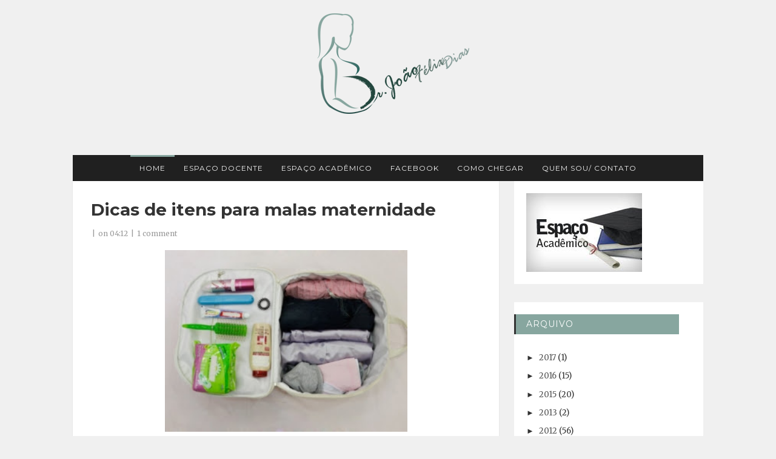

--- FILE ---
content_type: text/html; charset=UTF-8
request_url: http://drjoaofelixdias.blogspot.com/2011/05/dicas-de-itens-para-malas-maternidade.html
body_size: 39604
content:
<!DOCTYPE html>
<html xmlns='http://www.w3.org/1999/xhtml' xmlns:b='http://www.google.com/2005/gml/b' xmlns:data='http://www.google.com/2005/gml/data' xmlns:expr='http://www.google.com/2005/gml/expr'>
<head>
<link href='https://www.blogger.com/static/v1/widgets/2944754296-widget_css_bundle.css' rel='stylesheet' type='text/css'/>
<meta content='text/html; charset=UTF-8' http-equiv='Content-Type'/>
<meta content='blogger' name='generator'/>
<link href='http://drjoaofelixdias.blogspot.com/favicon.ico' rel='icon' type='image/x-icon'/>
<link href='http://drjoaofelixdias.blogspot.com/2011/05/dicas-de-itens-para-malas-maternidade.html' rel='canonical'/>
<link rel="alternate" type="application/atom+xml" title="Dr. João Félix Dias - Atom" href="http://drjoaofelixdias.blogspot.com/feeds/posts/default" />
<link rel="alternate" type="application/rss+xml" title="Dr. João Félix Dias - RSS" href="http://drjoaofelixdias.blogspot.com/feeds/posts/default?alt=rss" />
<link rel="service.post" type="application/atom+xml" title="Dr. João Félix Dias - Atom" href="https://www.blogger.com/feeds/8760754858905672639/posts/default" />

<link rel="alternate" type="application/atom+xml" title="Dr. João Félix Dias - Atom" href="http://drjoaofelixdias.blogspot.com/feeds/5860759135433902538/comments/default" />
<!--Can't find substitution for tag [blog.ieCssRetrofitLinks]-->
<link href='https://blogger.googleusercontent.com/img/b/R29vZ2xl/AVvXsEhBBiElZJ1GLf8OKVwJuETioR3TpdeOf8MTWTNU8QCN6xr3U8947hWVaBA7_tDWZvwdvb7YzgjqyuBdzKrqZWlU2mu4EniUL8SrJCuh-J7_-LzJEqzNAmtP-dkBfSLUPELenxsVrYsPatnS/s400/mala+mae.jpg' rel='image_src'/>
<meta content='http://drjoaofelixdias.blogspot.com/2011/05/dicas-de-itens-para-malas-maternidade.html' property='og:url'/>
<meta content='Dicas de itens para malas maternidade' property='og:title'/>
<meta content='                                                    Foto: Bruno Zanardo/Fotoarena                          Yuri Ikeda, especial para o iG Sã...' property='og:description'/>
<meta content='https://blogger.googleusercontent.com/img/b/R29vZ2xl/AVvXsEhBBiElZJ1GLf8OKVwJuETioR3TpdeOf8MTWTNU8QCN6xr3U8947hWVaBA7_tDWZvwdvb7YzgjqyuBdzKrqZWlU2mu4EniUL8SrJCuh-J7_-LzJEqzNAmtP-dkBfSLUPELenxsVrYsPatnS/w1200-h630-p-k-no-nu/mala+mae.jpg' property='og:image'/>
<title>
Dicas de itens para malas maternidade | Dr. João Félix Dias
</title>
<meta charset='UTF-8'/>
<meta content='width=device-width, initial-scale=1, maximum-scale=1' name='viewport'/>
<link href='//maxcdn.bootstrapcdn.com/bootstrap/3.3.1/css/bootstrap.min.css' rel='stylesheet' type='text/css'/>
<link href='//maxcdn.bootstrapcdn.com/font-awesome/4.1.0/css/font-awesome.min.css' id='fontawesome' rel='stylesheet' type='text/css'/>
<link href='http://fonts.googleapis.com/css?family=Merriweather:300,400,700|Rock+Salt|Montserrat:400,700&subset=cyrillic' rel='stylesheet' type='text/css'/>
<style type='text/css'>@font-face{font-family:'Montserrat';font-style:normal;font-weight:400;font-display:swap;src:url(//fonts.gstatic.com/s/montserrat/v31/JTUHjIg1_i6t8kCHKm4532VJOt5-QNFgpCtr6Hw0aXp-p7K4KLjztg.woff2)format('woff2');unicode-range:U+0460-052F,U+1C80-1C8A,U+20B4,U+2DE0-2DFF,U+A640-A69F,U+FE2E-FE2F;}@font-face{font-family:'Montserrat';font-style:normal;font-weight:400;font-display:swap;src:url(//fonts.gstatic.com/s/montserrat/v31/JTUHjIg1_i6t8kCHKm4532VJOt5-QNFgpCtr6Hw9aXp-p7K4KLjztg.woff2)format('woff2');unicode-range:U+0301,U+0400-045F,U+0490-0491,U+04B0-04B1,U+2116;}@font-face{font-family:'Montserrat';font-style:normal;font-weight:400;font-display:swap;src:url(//fonts.gstatic.com/s/montserrat/v31/JTUHjIg1_i6t8kCHKm4532VJOt5-QNFgpCtr6Hw2aXp-p7K4KLjztg.woff2)format('woff2');unicode-range:U+0102-0103,U+0110-0111,U+0128-0129,U+0168-0169,U+01A0-01A1,U+01AF-01B0,U+0300-0301,U+0303-0304,U+0308-0309,U+0323,U+0329,U+1EA0-1EF9,U+20AB;}@font-face{font-family:'Montserrat';font-style:normal;font-weight:400;font-display:swap;src:url(//fonts.gstatic.com/s/montserrat/v31/JTUHjIg1_i6t8kCHKm4532VJOt5-QNFgpCtr6Hw3aXp-p7K4KLjztg.woff2)format('woff2');unicode-range:U+0100-02BA,U+02BD-02C5,U+02C7-02CC,U+02CE-02D7,U+02DD-02FF,U+0304,U+0308,U+0329,U+1D00-1DBF,U+1E00-1E9F,U+1EF2-1EFF,U+2020,U+20A0-20AB,U+20AD-20C0,U+2113,U+2C60-2C7F,U+A720-A7FF;}@font-face{font-family:'Montserrat';font-style:normal;font-weight:400;font-display:swap;src:url(//fonts.gstatic.com/s/montserrat/v31/JTUHjIg1_i6t8kCHKm4532VJOt5-QNFgpCtr6Hw5aXp-p7K4KLg.woff2)format('woff2');unicode-range:U+0000-00FF,U+0131,U+0152-0153,U+02BB-02BC,U+02C6,U+02DA,U+02DC,U+0304,U+0308,U+0329,U+2000-206F,U+20AC,U+2122,U+2191,U+2193,U+2212,U+2215,U+FEFF,U+FFFD;}</style>
<style id='page-skin-1' type='text/css'><!--
*, *:after, *:before {box-sizing: border-box;-webkit-box-sizing: border-box;-moz-box-sizing: border-box;-webkit-font-smoothing: antialiased;font-smoothing: antialiased;text-rendering: optimizeLegibility;}
/*------------------------------------------------------
Variable @ Template Designer
--------------------------------------------------------
<Group description="Header Text" selector="h1,h2,h3,h4,h5,h6">
<Variable name="header.font" description="Font" type="font"
default="normal normal 12px Arial, Tahoma, Helvetica, FreeSans, sans-serif"/>
<Variable name="header.text.color" description="Text Color" type="color" default="#222222"/>
</Group>
<Variable name="keycolor" description="Main Color" type="color" default="#757575"/>
<Group description="Body-background" selector="body">
<Variable name="body.background.color" description="Body Color" type="color" default="#f3f3f3"/>
<Variable name="primary.background.color" description="Primary background Color" type="color" default="#28c9bc"/>
<Variable name="secondary.background.color" description="Secondary background Color" type="color" default="#28c9bc"/>
<Variable name="tertiary.background.color" description="Tertiary background Color" type="color" default="#28c9bc"/>
</Group>
------------------------------------------------------*/
/*****************************************
reset.css
******************************************/
html, body, div, span, applet, object, iframe,
h1, h2, h3, h4, h5, h6, p, blockquote, pre,
a, abbr, acronym, address, big, cite, code,
del, dfn, em, font, img, ins, kbd, q, s, samp,
small, strike, strong, sub, sup, tt, var,
dl, dt, dd, ol, ul, li,
fieldset, form, label, legend,
table, caption, tbody, tfoot, thead, tr, th, td, figure {    margin: 0;    padding: 0;}
article,aside,details,figcaption,figure,
footer,header,hgroup,menu,nav,section {     display:block;}
table {    border-collapse: separate;    border-spacing: 0;}
caption, th, td {    text-align: left;    font-weight: normal;}
blockquote:before, blockquote:after,
q:before, q:after {    content: "";}
blockquote, q {    quotes: "" "";}
sup{    vertical-align: super;    font-size:smaller;}
code{    font-family: 'Courier New', Courier, monospace;    font-size:12px;    color:#272727;}
::selection {  background: #333;  color: #fff;  }
::-moz-selection {  background: #333;  color: #fff;  }
a img{	border: none;vertical-align: middle;}
img{vertical-align: middle;max-width:100%;}
ol, ul { padding: 10px 0 20px;  margin: 0 0 0 35px;  text-align: left;  }
ol li { list-style-type: decimal;  padding:0 0 5px;  }
ul li { list-style-type: square;  padding: 0 0 5px;  }
ul ul, ol ol { padding: 0; }
h1, h2, h3, h4, h5, h6 { font:normal normal 28px Montserrat; font-weight: normal; }
.post-body h1 { line-height: 48px; font-size: 42px; margin: 10px 0; }
.post-body h2 { font-size: 36px; line-height: 44px; padding-bottom: 5px; margin: 10px 0; }
.post-body h3 { font-size: 32px; line-height: 40px; padding-bottom: 5px; margin: 10px 0; }
.post-body h4 { font-size: 28px; line-height: 36px; margin: 10px 0;  }
.post-body h5 { font-size: 24px; line-height: 30px; margin: 10px 0;  }
.post-body h6 { font-size: 18px; line-height: 24px; margin: 10px 0;  }
/*****************************************
Global Links CSS
******************************************/
a{ color: #555; outline:none; text-decoration: none; }
a:hover,a:focus { color: #000; text-decoration:none; }
body{ background: #f0f0f0; color: #333; padding: 0; font-family: 'merriweather', sans-serif; font-size: 14px; line-height: 24px; }
.clr { clear:both; float:none; }
.clearfix{position:relative;}
.clearfix:after,.clearfix:before{display:table;content:"";line-height:0}
/*****************************************
Wrappers
******************************************/
.ct-wrapper { padding: 0px 20px; position: relative; max-width: 1080px; margin: 0 auto; }
.outer-wrapper { margin: 0 0 25px; position: relative; }
.header-wrapper { display: inline-block; float: left; width: 100%; }
.main-wrapper { width:70%; float:left;top:0px;position:relative; }
#content { position: relative; width: 100%; float: left; }
.sidebar-wrapper { width:30%; float: right; }
/**** Layout Styling CSS *****/
body#layout .header-wrapper { margin-top: 0px; }
body#layout .outer-wrapper, body#layout .sidebar-wrapper, body#layout .ct-wrapper { margin: 0; padding: 0; }
body#layout #About { width: 100%; }
#layout .blog_share,#layout .bg-opacity {
display: none;
}
#layout #blog_header {height: auto!important;  margin-bottom: 50px;}
#layout #Blog1 {float: none;}
/*****************************************
Header CSS
******************************************/
div#header {
}
#header-inner{
text-align:center;
margin-top: 0px;
margin-bottom: 50px;
padding: 0; }
#header h1 {
font-family: "rock salt",cursive;
font-size: 50px;
font-weight: bold;
line-height: 150%;
letter-spacing: 5px;
text-shadow: 1px 1px rgba(0, 0, 0, 0.29);}
#header h1 a, #header h1 a:hover {  color: #333;  }
#header p.description{ color: #333; font-size: 12px; font-style: italic; text-shadow: 1px 1px #FFFFFF; margin: 0; padding: 0; text-transform:capitalize; }
#header img{   border:0 none; background:none; width:auto; height:auto; margin:0 auto;  max-height:190px;}
/* blog_header */
#blog_header {
margin-bottom: 0;
}
/*****************************************
Main Menu CSS
******************************************/
.nav-menu { background: #202020; margin: 0 auto; padding: 0; width: 100%; z-index: 299; }
.nav-menu ul{ list-style:none;  margin:0 auto; padding:0; z-index: 999;   display: table;}
.nav-menu ul li { display: inline-block; float: left;line-height: 1; list-style: none;  padding: 0; }
.nav-menu li a {
color: #f3f3f3;
display: block;
font-size: 12px;
font-weight: 300;
padding: 13px 15px 15px;
position: relative;
text-decoration: none;
text-transform: uppercase;
letter-spacing: 1px;
font-family: montserrat,sans-serif;
border-top: 3px solid rgba(255, 255, 255, 0);
}
.blog_menus a{
transition:all .2s ease-in-out;
-moz-transition:all .2s ease-in-out;
-o-transition:all .2s ease-in-out;
-moz-transition:all .2s ease-in-out;
-webkit-transition:all .2s ease-in-out;
}
.nav-menu li a:hover { color: ; }
.sticky { position: fixed; top: 0px; border-bottom: 1px solid #ddd; z-index: 99999; }
.nav-menu li:first-child a, .nav-menu li a:hover {
border-top-color: #87A69F;
}
ul.sub-menu li {
display: block;
float: none;
}
.nav-menu ul ul.sub-menu {
visibility:hidden;
opacity:0;
margin-top:50px;
position: absolute;
width: 200px;
background: #202020;
transition:all .15s ease-in-out;
-moz-transition:all .15s ease-in-out;
-o-transition:all .15s ease-in-out;
-moz-transition:all .15s ease-in-out;
-webkit-transition:all .15s ease-in-out;
}
.nav-menu ul li:hover ul{
visibility:visible;
opacity:1;
margin-top:0;
}
.nav-menu li ul li a {
border-top: 0;
border-left: 3px solid transparent;
}
.nav-menu li ul li a:hover{border-left-color:#87A69F}
/*------------------------------------
blog-header
------------------------------------*/
/*****************************************
|-| main Section Stylesheet |-|
******************************************/
/*------*|*|*| Featured Blog Posts *|*|*|----------*/
.blog_featured_posts {
opacity:0;
width: 100%;
margin-top: 20px;
margin-bottom: 10px;
}
.blog_featured_post {
display: block;
position: relative;
float: left;
overflow: hidden;
height: 400px!important;
width: 100%!important;
}
.blog_featured_post.first {
width: 57%;
margin-right: 9px;
}
.blog_featured_post.second,.blog_featured_post.third,.blog_featured_post.fourth {
width: 42%;
height: 196px;
}
.blog_featured_post.second,.blog_featured_post.third {
margin-bottom: 9px;
}
.blog_featured_post a {
display: block;
color: rgb(255, 255, 255);
position: relative;
vertical-align: bottom;
z-index: 1;
height:100%;
}
.blog_featured_post a:hover:before {
opacity: 0.6;
box-shadow: inset 0px -3px 200px 5px #000;
}
.blog_featured_post a:before {
display: block;
position: absolute;
content: '';
left: 0px;
top: 0px;
width: 100%;
height: 100%;
box-shadow: inset 0px -3px 300px 5px #000;
opacity: 0.5;
-webkit-transition: all 0.2s;
transition: all 0.2s;
}
.blog_featured_post a .blog_contents {
display: block;
width:100%;
position: absolute;
z-index: 5;
bottom: 42%;
text-align:center;
font-weight:bold;
letter-spacing: -1px;
text-transform: uppercase;
line-height: 120%;
-webkit-transition: all 0.2s;
transition: all 0.2s;
}
.blog_contents span {
font-style: normal;
display: inline-block;
bottom: 100%;
padding: 7px 15px;
font-size: 10px;
letter-spacing: 2px;
line-height: 1;
text-shadow: none;
margin-bottom: 15px;
background:#87A69F;
color: #FFF;
text-transform: lowercase;
}
.blog_featured_post a .blog_contents h3 {
font-size: 28px;
line-height: 1.35;
font-weight: normal;
padding: 8px 20px;
display: inline-block;
position: relative;
text-transform: uppercase;
letter-spacing: .6px;
background:#fff;color:#333;
}
.blog_featured_post.first a .blog_contents h3 {
font-size: 20px;
}
.blog_contents h3:before {
content: "";
position: absolute;
width: 5px;
height: 100%;
background: #87A69F;
top: 0;
left: 0;
}
.blog_featured_post .feat-img{
width:100%;
height:100%;
background-size:cover;
background-position:50%;
}
/* index gallery style */
#Blog1 {
float: left;
margin-right: 25px;
margin-top: 0px;
overflow: hidden;
background-color: #fff;
-webkit-box-shadow: 0 1px 2px 0 rgba(0,0,0,.1);
box-shadow: 0 1px 2px 0 rgba(0,0,0,.1);
}
img.article_img {width: 100%;}
.article_header {
text-align: center;
padding: 0;
}
.article_header h2 {
font-size: 32px;
text-transform: uppercase;
margin: 0;
padding: 0;
margin-top: 15px;
margin-bottom: 10px;
font-weight: bold;
}
.article_header h2 a {
color: #444;
}
.article_header, .article_excerpt {
margin-bottom: 30px;
}
.post-media{margin-bottom:20px;}
.meta {
font-size: 12px;
}
.meta span.date {
background:#87A69F;
color: #fff;
padding: 5px 10px;
line-height: 1;
font-weight: bold;
font-family: montserrat,sans-serif;
letter-spacing: 2px;
}
.meta span.tags a{margin-right:4px;}
.meta span.tags a:nth-child(n+3),.meta span.tags a:nth-child(n+2):after {display: none;}
.meta span.tags a:after {content: ",";padding-left: 1px;}
.article_excerpt {
padding: 0;
}
.post_meta > span:after {font-family: "FontAwesome";
content: '\f111';
margin-left: 10px;
font-size: 4px!important;
position: relative;
top: -3px;
margin: 0 7px;
color: #666;}
.post_meta > span:last-child:after {display: none;}
.meta a{color: #555;}
.meta a:hover {text-decoration: underline;}
.article_footer.clearfix {
padding: 0;
}
.article_read_mre {
text-align: center;
font-family: montserrat,sans-serif;
text-transform: uppercase;
font-size: 12px;
letter-spacing: 1px;
margin-bottom: 30px;
}
.article_read_mre span {
background: #87A69F;
padding: 12px 50px;
line-height: 1;
letter-spacing:2px;
display: inline-block;
border-radius: 2px;
}
.article_read_mre span a {
color: #fff;display:block;  text-decoration: none!important;
}
.article_read_mre:after {
content: " x x x ";
position: absolute;
bottom: -10px;
margin-left: 50%;
left: -2%;
font-size: 8px;
}
.meta_right{
display: none;
}
.article_share_social ul {
padding: 0;
display: table;
margin: 0 auto;
}
.article_share_social ul li {
list-style: none;
display: inline-block;
margin-right: 10px;
}
.article_share_social ul li a {
display: block;
width: 35px;
height: 35px;
border: 1px solid #aaa;
border-radius: 50%;
padding: 4px;
text-align: center;
color: #aaa;
}
.post-outer {
float: left;
width: 100%;
margin-bottom: 0;
padding-bottom: 0;
border-bottom: 1px solid #EAEAEA;
}
.post.hentry {
padding: 40px;
}
h1.post_title {
font-size: 28px;
margin: 0;
margin-bottom: 15px;
font-weight:bold;
}
.post-title a{ color:#333; }
.post-title a:hover{ color: #2980B9; }
.post-body { color: #666; text-transform: auto; word-wrap:break-word;  }
.post-header {color: #999999; font-size: 12px; line-height: normal; margin: 0 0 20px; padding: 0; }
.article_meta > span:after {
content: "|";
margin: 0 2px;
}
.article_meta > span:last-child:after {
display:none;
}
.post-header a { color: #999; }
.post-header a:hover{ text-decoration:underline; }
/***** Page Nav CSS *****/
#blog-pager {
display: inline-block;
margin: 20px 0 0;
overflow: visible;
padding: 25px 3%;
width: 100%;
}
.showpageOf, .home-link {  display:none;  }
.showpagePoint {  background: #101010;  color: #FFFFFF;  margin: 0 10px 0 0;  padding: 5px 10px;  text-decoration: none;  border-radius: 3px; -moz-border-radius: 3px; -o-border-radius: 3px; -webkit-border-radius: 3px;  }
.showpage a, .showpageNum a { background: transparent; color: #202020;border:1px solid #333; margin: 0 10px 0 0; padding: 4px 8px; text-decoration: none; border-radius: 3px; -moz-border-radius: 3px; -o-border-radius: 3px; -webkit-border-radius: 3px; }
.showpage a:hover, .showpageNum a:hover {  background: #101010;  color: #fff;  border-radius: 3px;  -moz-border-radius: 3px;  -o-border-radius: 3px;  -webkit-border-radius: 3px;  text-decoration: none;  }
#blog-pager-newer-link { padding: 20px 5%; position: relative; text-align: left; width: 40%; }
#blog-pager-newer-link:before { content: "\00AB"; font-size: 30px; left: 0; position: absolute; top: 35%; }
#blog-pager-older-link { padding: 20px 5%; position: relative; text-align: right; width: 40%; }
#blog-pager-older-link:before { content: "\00BB"; font-size: 30px; position: absolute; right: 0; top: 35%; }
#blog-pager-newer-link .newer-text, #blog-pager-older-link .older-text { display: none; color: #999; }
/*****************************************
Post Highlighter CSS
******************************************/
blockquote { border-color: #F1F4F9; border-style: solid; border-width: 1px 0; color: #888888; font-style: italic; margin: 10px 0 20px; padding: 15px 40px; }
/*****************************************
Sidebar CSS
******************************************/
.sidebar { margin: 0; padding: 0; display: block; }
.sidebar h2 {
position: relative;
font-size: 14px;
margin-bottom: 30px;
padding: 4px 0;
text-transform: uppercase;
line-height: 1.8;
letter-spacing: 1px;
z-index: 1;
color: #fff;
}
.sidebar h2:after,.sidebar h2:before{content:"";position:absolute;display:block;width:3px;height:100%;top:0;left:-20px;background: #333;}
.sidebar h2:after {width: 100%;z-index: -1;background: #87A69F;}
.sidebar .widget { background: #fff; padding: 20px; clear: both; font-size: 13px; line-height: 23px; margin-bottom: 30px; }
.sidebar ul { margin: 0; padding: 0; list-style: none; }
.sidebar li {
border-bottom: 1px solid #F1f4f9;
line-height: normal;
list-style: none !important;
margin: 8px 0;
overflow: hidden;
padding: 0 0 10px;
}
/*****************************************
Footer Credits CSS
******************************************/
#footer-wrapper { background: #202020; color: #fff; display: block; font-size: 13px; font-style: normal; line-height: 23px; margin: 20px 0; padding: 40px 20px;}
.footer-credits p a { color: #fff;border-bottom: 1px dotted #fff; }
.footer-credits p {
letter-spacing: .5px;
}
.footer-widget {
margin: 60px 0 0;
text-align: left;  font-size: 12px;
}
.footer-widget a {
color: #eee;
text-decoration: underline;
}
.footer {
width: 31%;
float: left;
margin-left: 3%;
}
div#footer1 {
margin-left: 0;
}
.footer h2 {
font-size:18px;
text-transform: uppercase;
margin-bottom: 20px;
padding-bottom:10px;
letter-spacing: 2px;
}
.footer .widget {
font-size: 12px;
}
/*****************************************
Custom Widget CSS
******************************************/
/***** Search Form *****/
#searchform fieldset { background: #F1F4F9; border: 1px solid #F1F4F9; color: #888888; width: 98%; }
#searchform fieldset:hover { background: #fff; }
#s { background: url("https://blogger.googleusercontent.com/img/b/R29vZ2xl/AVvXsEgSQxAQgfkajnT-bwkJfGBRuRCeRTqWNJytNVZdMtEL6HvSmCJuIqriL7EZYQVL2YIaO4dXvu1WMubKHXWT7f6oaDKR-mgf5NhNKiWDbKZEjOmFzQHJaUzpKV5D2Z8_OjB5WOsnbE7Vm8Jl/s1600/sprites.png") no-repeat scroll right -60px rgba(0, 0, 0, 0); border: 0 none; color: #888888; float: left; margin: 8px 5%; padding: 0 10% 0 0; width: 80%; }
/***** Custom Labels *****/
.cloud-label-widget-content { display: inline-block; text-align: left; }
.cloud-label-widget-content .label-size { display: inline-block; float: left; font-size: 10px; font-family: Verdana,Arial,Tahoma,sans-serif; font-weight: bold; line-height: normal; margin: 5px 5px 0 0; opacity: 1; text-transform: uppercase; }
.cloud-label-widget-content .label-size a { color: #000 !important; float: left; padding: 5px; }
.cloud-label-widget-content .label-size:hover a { color: #777777 !important; }
.cloud-label-widget-content .label-size .label-count { color: #777777; padding: 5px 0; float: left; }
.Label li {
border: 0;
display: inline-block;
padding: 0;
margin: 0;
margin-right: 1px;
margin-bottom: 1px;
}
.Label li a {
display: block;
border: 1px solid #777777;
border-radius: 20px;
padding: 6px 12px;
line-height: 1;
font-size: 12px;
}
/***** Popular Post *****/
.PopularPosts .item-thumbnail img {
display: block;
float: left;
height: 86px;
width: 86px;
padding: 0;
margin-right: 10px;
}
.item-snippet {
display: none;
}
/***** Blogger Contact Form Widget *****/
.contact-form-email, .contact-form-name, .contact-form-email-message, .contact-form-email:hover, .contact-form-name:hover, .contact-form-email-message:hover, .contact-form-email:focus, .contact-form-name:focus, .contact-form-email-message:focus { background: #f0f0f0; border: 1px solid #D2DADD; box-shadow: 0 1px 1px #F3F4F6 inset; max-width: 300px; color: #999; }
.contact-form-button-submit { background: #87A69F; border: medium none; float: right; height: auto; margin: 10px 0 0; max-width: 300px; padding: 5px 10px; width: 100%; cursor: pointer; }
.contact-form-button-submit:hover { background: #87A69F; border: none; }
/***** Profile Widget CSS *****/
.author_img{
position:relative;
}
.author_img img {
max-width: 100%;
width: 100%;
}
.author_img .overlay {
display: block;
margin: 0 auto;
position: absolute;
z-index: 3;
background: rgba(0, 0, 0, 0.8);
overflow: hidden;
-webkit-transition: all 0.5s;
-moz-transition: all 0.5s;
-o-transition: all 0.5s;
transition: all .5s;
}
.author_img .overlay {
top: 0;
bottom: 0;
left: 0;
right: 0;
opacity: 0;
}
.author_img .overlay .expand {
left: 0;
right: 0;
top: 50px;
margin: 0 auto;
opacity: 0;
-webkit-transition: all 0.3s;
-moz-transition: all 0.3s;
-o-transition: all 0.3s;
transition: all 0.3s;
}
.expand{
display: block;
position: absolute;
z-index: 100;
text-align: center;
color: #fff;
line-height: 50px;
font-weight: 700;
font-size: 20px;
list-style: none;
padding: 0;
}
.author_img:hover .overlay {
opacity: 1;
}
.author_img:hover .overlay .expand {
top: 52%;
margin-top: -30px;
opacity: 1;
}
.expand .social-icon {
display: inline;
margin-left: 5px;
margin-right: 5px;
border: 0;
}
.expand .social-icon a {
color: #eee;
}
.effects .img a {
display: inline;
margin: auto;
padding: 0;
max-width: 100%;
height: auto;
color: #fff;
}
.author_info {
margin-top: 20px;
font-size: 12px;
}
.author_info h4 {
margin-bottom: 10px;
font-size: 16px;
text-transform: uppercase;
color: #202020;
font-weight: bold;
}
.author_info h5 {
font-size: 12px;
text-transform: uppercase;
margin-bottom: 10px;
}
/* email box */
input.follow-by-email-address {
padding: 10px 26px;
line-height: 1;
min-height: 32px;
font-size: 10px!important;
letter-spacing: 1px;
text-transform: uppercase;
border: 0!important;
outline: 0!important;
background: #444444;
vertical-align: middle;
}
input.follow-by-email-submit {
border-radius: 0;
-webkit-border-radius: 0;
-moz-border-radius:0;
min-width: 60px;
width: auto;
outline:0;
background:#FFC63D;
}
/***** Meet The Author *****/
#About { background: #FFFFFF; display: inline-block; padding: 25px 3%; width: 100%; }
#About .widget-content { position: relative; width: 100%; }
#About .widget-content .main-wrap { width: auto; margin-right: 370px; }
#About .widget-content .main-wrap .info { float: left; position: relative; width: 90%; padding: 10px 5%; }
#About .widget-content .side-wrap { width: 340px; float: right; text-align: center; }
#About .widget-content .main-wrap .info h5 { border-bottom: 1px solid #F1F4F9; color: #000000; font-size: 16px; font-weight: bold; margin: 0 0 10px; padding: 0 0 5px; text-transform: capitalize; }
#About .widget-content .main-wrap .info p { color: #777777; font-style: italic; }
#About .widget-content .side-wrap .author-img { border: 1px solid #CECECE; height: 150px; vertical-align: bottom; width: 150px; -webkit-border-radius: 50%;	-moz-border-radius: 50%; border-radius: 50%; }
ul.author-social { display: inline-block; margin: 10px 0 0; padding: 0; }
ul.author-social li { background: url("https://blogger.googleusercontent.com/img/b/R29vZ2xl/AVvXsEgSQxAQgfkajnT-bwkJfGBRuRCeRTqWNJytNVZdMtEL6HvSmCJuIqriL7EZYQVL2YIaO4dXvu1WMubKHXWT7f6oaDKR-mgf5NhNKiWDbKZEjOmFzQHJaUzpKV5D2Z8_OjB5WOsnbE7Vm8Jl/s1600/sprites.png") no-repeat; display: inline-block; font-weight: bold; font-size: 12px; line-height: 16px; list-style: none; padding: 0 20px; }
ul.author-social li.facebook { background-position: 0 -80px; }
ul.author-social li.twitter { background-position: 0 -100px; }
ul.author-social li.googleplus { background-position: 0 -120px; }
ul.author-social li.rss { background-position: 0 -176px; }
ul.author-social li a { color: #000; }
ul.author-social li a:hover { color: #666; }
/*-----------[ share-wrapper ]-----------*/
.post-footer{margin-top:30px;}
.share-wrapper, .authorboxwrap {margin-bottom: 50px;}
.share-wrapper ul {padding: 0;margin: 0;text-align: center;}
.share-wrapper li {list-style: none;display: inline-block;margin-right: 10px;padding: 0;margin-bottom: 30px;}
.share-wrapper li:first-child {display: block;margin-bottom: 20px;font-size: 16px;}
.share-wrapper li a{display:block;text-align: center;}
.share-wrapper span{display:none;}
.share-wrapper li a i {
display: block;
color: #777777;
width: 37px;
height: 37px;
padding: 9px;
font-size: 18px;
border: 1px solid #777777;
border-radius: 50%;
}
.share-wrapper{margin-bottom:30px;}
/*------[author-box ]-------*/
.avatar-container {width: 170px;float: left;}
.avatar-container img {width: 125px;height: auto;border: 5px solid transparent;box-shadow: 0px 0px 20px -5px #000;-moz-box-shadow: 0px 0px 20px -5px #000;-webkit-box-shadow: 0px 0px 20px -5px #000;-ms-box-shadow: 0px 0px 20px -5px #000;-o-box-shadow: 0px 0px 20px -5px #000;}
.author_description_container {margin-left: 170px;}
.author_description_container h4 {font-weight:600;font-size: 16px;display: block;margin-bottom: 10px;}
.author_description_container h4 a{color: #333;}
.author_description_container p {font-size: 12px;line-height: 1.7;margin-bottom: 15px;}
.authorsocial a {display: inline-block;margin-right: 5px;text-align: center;float:left;margin-right:2px;}
.authorsocial a i {width: 30px;height: 30px;padding: 8px 9px;display: block;background: #E9E9E9!important;color: #777777;}
/*------*|*|*| Related Posts *|*|*|----------*/
div#related-posts {font-size: 16px;display: inline-block;width: 100%;}
div#related-posts h5 {font-size: 16px;text-transform: uppercase;margin: 0 0 25px;padding-bottom:15px;font-weight: 900;letter-spacing: 1px;text-align:center;position:relative;}
div#related-posts h5:after {content: "";position: absolute;width: 4px;height: 4px;background: #222;border-radius: 50%;bottom: 0;left: 47%;box-shadow: 1em 0px 0px 0px #222,2em 0px 0px 0px #222;}
div#related-posts ul {padding: 0;margin: 0;}
div#related-posts ul li {
list-style: none;
display: block;
float: left;
width: 32.75%;
padding: 0;
margin: 1px;
text-align: center;
position: relative;}
div#related-posts img {
padding: 0;
width:100%;
height:auto;
}
a.related-thumbs {position: relative;display: block;}
a.related-thumbs:before{opacity:1;}
a.related-title {
font-weight: 400;
font-size: 13px;
line-height: 1.7;
display: block;
padding-top: 0;
color: #333;
margin: 10px 15px 0;
}
/* footer _ widget s*/
.social-widget {
padding: 40px 0;
}
.social-widget a {
margin-left: 15px;
display: inline-block;
}
.social-widget a div {
display: inline-block;
width: 50px;
height: 50px;
font-size: 26px;
line-height:1;
padding: 14px 0;
text-align: center;
color: #202020;
}
/*------ sidebar social widget ---------*/
ul#vt_socialbox a i {
color: #fff;
display: inline-block;
font-size: 24px;
padding: 10px 5px;
text-align: center;
width: 40px;
border-radius: 2px 0 0 2px;
-webkit-transition: transform .2s ease-in-out;
-moz-transition: transform .2s ease-in-out;
-o-transition: transform .2s ease-in-out;
-ms-transition: transform .2s ease-in-out;
transition: transform .2s ease-in-out;
}
ul#vt_socialbox a i {background:#87A69F;}
ul#vt_socialbox span {
display: inline-block;
font-size: 12px;
margin-left: 10px;
position: relative;
top: -3px;
font-family: arial;
font-weight: normal;
letter-spacing: 2px;
}
ul#vt_socialbox a {
display: block;
text-align: left;
background-color: #F9F9F9;
box-shadow: 0 0 0 1px #EEE inset;
color: #555;
font-weight: 700;
text-transform: uppercase;
}
ul#vt_socialbox li {
display: block;
float: left;
margin: 0 0 10px;
width: 100%;
padding: 0!important;
}
/* newsletter */
div#blog_newsletter h5 {
font-size: 14px;
margin-bottom: 10px;
}
div#blog_newsletter p {
font-size: 12px;
line-height: 1.7;
margin-bottom: 20px;
}
div#blog_newsletter input#subbox {
color: #fff;
line-height: 1;
background: #2B2B2B;
border: none;
border-radius: 2px;
font-size: 13px;
letter-spacing: 1px;
min-height: 30px;
margin: 0 0 20px;
padding: 10px 15px;
width: 100%;
box-shadow: none;
-webkit-box-shadow: none;
-moz-box-shadow: none;
-ms-box-shadow: none;
outline: 0;
border: 1px solid #444;
}
div#blog_newsletter input#subbutton {
padding: 10px;
line-height: 1;
width: 100%;
text-transform: uppercase;
margin-bottom: 5px;
box-shadow: none;
outline: 0;
color: #fff;
display: inline-block;
text-align: center;
white-space: nowrap;
vertical-align: middle;
cursor: pointer;
-webkit-user-select: none;
-moz-user-select: none;
-ms-user-select: none;
user-select: none;
background-image: none;
border: 1px solid transparent;
border-radius: 4px;
font-size: 13px;
letter-spacing: 2px;
font-weight: 400;
background: #87A69F;
}
/*------------- about profile -------*/
.about_blog img {
margin-bottom: 20px;
}
/*****************************************
Comments CSS
******************************************/
#comments {margin-top: 30px;margin-right: 15px;background: white;padding: 25px;border-bottom: 1px solid #D6D6D6;box-shadow: 0px 2px 10px -7px #000;-webkit-box-shadow: 0px 2px 10px -7px #000;-moz-box-shadow: 0px 2px 10px -7px #000;-o-box-shadow: 0px 2px 10px -7px #000;}
.comments h4 { font-size: 20px; margin: 0 0 18px; text-transform: capitalize; }
.comments .comments-content .comment-thread ol { overflow: hidden; margin: 0; }
.comments .comments-content .comment:first-child { padding-top: 0; }
.comments .comments-content .comment { margin-bottom: 0; padding-bottom: 0; }
.comments .avatar-image-container { max-height: 60px; width: 60px; }
.comments .avatar-image-container img { max-width: 60px; width: 100%; border-radius: 10px;-webkit-border-radius: 10px;-moz-border-radius: 10px;}
.comments .comment-block { background: #fff; margin-left: 72px; padding: 14px 0 0 20px; border-radius: 2px; -moz-border-radius: 2px; -webkit-border-radius: 2px; }
.comments .comments-content .comment-header a { color: #333; text-transform: capitalize; }
.comments .comments-content .user { display: block; font-style: normal; font-weight: bold; }
.comments .comments-content .datetime { margin-left: 0; }
.comments .comments-content .datetime a { font-size: 12px; text-transform: uppercase; }
.comments .comments-content .comment-header, .comments .comments-content .comment-content { margin: 0 20px 0 0; }
.comments .comment-block .comment-actions { display: block; text-align: right; }
.comments .comment .comment-actions a { border-radius: 2px; -moz-border-radius: 2px; -webkit-border-radius:2px; background: #202020; color: #FFFFFF; display: inline-block; font-size: 12px; line-height: 1;letter-spacing:1px; margin-left: 1px; padding: 5px 10px 7px; }
.comments .comment .comment-actions a:hover { text-decoration: none; }
.comments .thread-toggle { display: none; }
.comments .comments-content .inline-thread { border-left: 1px solid #F4F4F4; margin: 0 0 20px 35px !important; padding: 0 0 0 20px; }
.comments .continue { display: none; }
.comment-thread ol { counter-reset: countcomments; }
.comment-thread li:before { color:#ddd; content: counter(countcomments, decimal); counter-increment: countcomments; float: right; font-size: 22px; padding: 15px 20px 10px; position: relative; z-index: 10; }
.comment-thread ol ol { counter-reset: contrebasse; }
.comment-thread li li:before { content: counter(countcomments,decimal) "." counter(contrebasse,lower-latin); counter-increment: contrebasse; float: right; font-size: 18px; }
.comments .comments-content .icon.blog-author{dipslya:none!important;}
a.vt_menu_toggle {display: none;position: fixed;color: #fff;top: 0;background: #202020;width: 40px;height: 40px;left: 0px;padding: 7px 5px;text-align: center;z-index:1000}
/*****************************************
Responsive styles
******************************************/
@media screen and (max-width: 960px) {
.ct-wrapper{ padding:0 15px; }
.main-wrapper { margin-right:0; width:100%; }
.sidebar-wrapper{ float: left; width: auto; margin-top: 30px; }
#About .widget-content .main-wrap { margin-right: 0; }
#About .widget-content .main-wrap .info { float: none; text-align: center; width: 90%; padding: 10px 5%; }
#About .widget-content .side-wrap { width: 100%; float: none; text-align: center; }
.sticky { position: static; }
}
@media screen and (max-width: 860px){
#comment-editor { margin:10px; }
.blog_featured_post a .blog_contents h3 {font-size: 18px;}
div#Blog1{margin:0;}
.post_title {font-size: 30px;}
ul.blog_menus {
display: none;
}
}
@media screen and (max-width: 520px){
.blog_featured_post a .blog_contents h3 {font-size: 14px;}
.blog_featured_post{height:250px;}
.blog_featured_post a .blog_contents{bottom:15px;}
.post_title {font-size: 26px;}
}
@media screen and (max-width: 420px){
.comments .comments-content .datetime{    display:block;    float:none;    }
.comments .comments-content .comment-header {    height:70px;    }
}
@media screen and (max-width: 320px){
.ct-wrapper{ padding:0; }
.post-body img{  max-width: 230px; }
.comments .comments-content .comment-replies {    margin-left: 0;    }
}
/*****************************************
Hiding Header Date and Feed Links
******************************************/
h2.date-header,span.blog-admin{display:none!important}
.playbutton {position: relative;padding-bottom: 56.25%; /* 16:9 */padding-top: 25px;height: 0;}
.playbutton iframe {position: absolute;top: 0;left: 0;width: 100%;height: 100%;}

--></style>
<style type='text/css'>
.post-body img{ height: auto; max-width: 100%; }
.post-outer{width:100%;}
.post.hentry {margin: 0;padding: 30px;}
  .main-wrapper{top:0;}
</style>
<style type='text/css'>

/*
    Mobile Menu Core Style
*/

.slicknav_btn { position: relative; display: block; vertical-align: middle; float: left;  line-height: 27px; cursor: pointer;  height:27px;}
.slicknav_menu  .slicknav_menutxt { display: none; line-height: 1.188em; float: left; }
.slicknav_menu .slicknav_icon { float: left; margin: 0.188em 0 0 0.438em; }
.slicknav_menu .slicknav_no-text { margin: 0 }
.slicknav_menu .slicknav_icon-bar { display: block; width: 1.125em; height: 0.125em; }
.slicknav_btn .slicknav_icon-bar + .slicknav_icon-bar { margin-top: 0.188em }
.slicknav_nav { clear: both }
.slicknav_nav ul,
.slicknav_nav li { display: block }
.slicknav_nav .slicknav_arrow { font-size: 0.8em; margin: 0 0 0 0.4em; }
.slicknav_nav .slicknav_item { cursor: pointer; }
.slicknav_nav .slicknav_row { display: block; }
.slicknav_nav a { display: block }
.slicknav_nav .slicknav_item a,
.slicknav_nav .slicknav_parent-link a { display: inline }
.slicknav_menu:before,
.slicknav_menu:after { content: " "; display: table; }
.slicknav_menu:after { clear: both }
/* IE6/7 support */
.slicknav_menu { *zoom: 1 }

/* 
    User Default Style
    Change the following styles to modify the appearance of the menu.
*/

.slicknav_menu {
    font-size:16px;
}
/* Button */
.slicknav_btn {
    margin: 5px 5px 6px;
    text-decoration:none;
    text-shadow: 0 1px 1px rgba(255, 255, 255, 0.75);
    -webkit-border-radius: 4px;
    -moz-border-radius: 4px;
    border-radius: 4px;  
    
}
/* Button Text */
.slicknav_menu  .slicknav_menutxt {
    color: #FFF;
    font-weight: bold;
    text-shadow: 0 1px 3px #000;
}
/* Button Lines */
.slicknav_menu .slicknav_icon-bar {
  background-color: #f5f5f5;
}
.slicknav_menu {
    background:#171717;
    padding:5px;
}
.slicknav_nav {
    color:#fff;
    margin:0;
    padding:0;
    font-size:0.875em;
}
.slicknav_nav, .slicknav_nav ul {
    list-style: none;
    overflow:hidden;
}
.slicknav_nav ul {
    padding:0;
    margin:0 0 0 20px;
}
.slicknav_nav .slicknav_row {
    padding:5px 10px;
    margin:2px 5px;
}
.slicknav_nav a{
    padding:5px 10px;
    margin:2px 5px;
    text-decoration:none;
    color:#fff;
	font-family:"montserrat", sans-serif;
	font-size:11px;
	font-weight:400;
	letter-spacing:2px;
	color:#fff;
	text-transform:uppercase;
}
.slicknav_nav .slicknav_item a,
.slicknav_nav .slicknav_parent-link a {
    padding:0;
    margin:0;
}
.slicknav_nav .slicknav_row:hover {
    
}
.slicknav_nav a:hover{
    
    background:#333;
    color:#fff;
}
.slicknav_nav .slicknav_txtnode {
     margin-left:15px;   
}

.slicknav_menu .slicknav_no-text {
	margin-top:7px;
}
.slicknav_menu {
	display:none;
}

@media screen and (max-width: 960px) {
	/* #menu is the original menu */
	 .blog_menus {
		display:none;
	}
	
	.slicknav_menu {
		display:block;
	}
}

</style>
<style id='owl-carousel' type='text/css'>
/* 
 *  Core Owl Carousel CSS File
 *  v1.3.3
 */

/* clearfix */
.owl-carousel .owl-wrapper:after{content:":."display:block;clear:both;visibility:hidden;line-height:0;height:0}.owl-carousel{display:none;position:relative;width:100%;-ms-touch-action:pan-y}.owl-carousel .owl-wrapper{display:none;position:relative}.owl-carousel .owl-wrapper-outer{overflow:hidden;position:relative;width:100%}.owl-carousel .owl-wrapper-outer.autoHeight{-webkit-transition:height 500ms ease-in-out;-moz-transition:height 500ms ease-in-out;-ms-transition:height 500ms ease-in-out;-o-transition:height 500ms ease-in-out;transition:height 500ms ease-in-out}.owl-carousel .owl-item{float:left}.owl-controls .owl-buttons div,.owl-controls .owl-page{cursor:pointer}.owl-controls{-webkit-user-select:none;-khtml-user-select:none;-moz-user-select:none;-ms-user-select:none;user-select:none;-webkit-tap-highlight-color:transparent}.grabbing{cursor:url(../images/grabbing.png) 8 8,move}.owl-carousel .owl-item,.owl-carousel .owl-wrapper{-webkit-backface-visibility:hidden;-moz-backface-visibility:hidden;-ms-backface-visibility:hidden;-webkit-transform:translate3d(0,0,0);-moz-transform:translate3d(0,0,0);-ms-transform:translate3d(0,0,0)}.owl-theme .owl-controls{margin-top:0px;text-align:center;position:absolute;bottom:0px;right:10px;}
.owl-theme .owl-controls .owl-buttons div {color: #060606;display: inline-block;zoom: 1;margin: 0px;padding: 5px 0px;font-size: 30px;width: 40px;-webkit-border-radius: 30px;
-moz-border-radius: 30px;border-radius: 30px;background: #FFFFFF;filter: Alpha(Opacity=50);
opacity: .9;}.owl-theme .owl-controls.clickable .owl-buttons div:hover{filter:Alpha(Opacity=100);opacity:1;text-decoration:none}.owl-theme .owl-controls .owl-page{display:inline-block;zoom:1}.owl-theme .owl-controls .owl-page span{display:block;width:12px;height:12px;margin:5px 3px;filter:Alpha(Opacity=95);opacity:.95;-webkit-border-radius:20px;-moz-border-radius:20px;border-radius:20px;background:#fff;}.owl-theme .owl-controls .owl-page.active span{filter:Alpha(Opacity=100);opacity:1;border:3px solid rgba(0,0,0,.6);}.owl-theme .owl-controls.clickable .owl-page:hover span{filter:Alpha(Opacity=100);opacity:1}.owl-theme .owl-controls .owl-page span.owl-numbers{height:auto;width:auto;color:#FFF;padding:2px 10px;font-size:12px;-webkit-border-radius:30px;-moz-border-radius:30px;border-radius:30px}@-webkit-keyframes preloader{0%{transform:translateY(0) scaleX(1.6);-webkit-transform:translateY(0) scaleX(1.6);-ms-transform:translateY(0) scaleX(1.6)}33%{transform:translateY(0) scaleX(1) scaleY(1.3);-webkit-transform:translateY(0) scaleX(1) scaleY(1.3);-ms-transform:translateY(0) scaleX(1) scaleY(1.3)}100%{transform:translateY(-150px) scaleX(1) scaleY(1.1);-webkit-transform:translateY(-150px) scaleX(1) scaleY(1.1);-ms-transform:translateY(-150px) scaleX(1) scaleY(1.1)}}@keyframes preloader{0%{transform:translateY(0) scaleX(1.6);-webkit-transform:translateY(0) scaleX(1.6);-ms-transform:translateY(0) scaleX(1.6)}33%{transform:translateY(0) scaleX(1) scaleY(1.3);-webkit-transform:translateY(0) scaleX(1) scaleY(1.3);-ms-transform:translateY(0) scaleX(1) scaleY(1.3)}100%{transform:translateY(-150px) scaleX(1) scaleY(1.1);-webkit-transform:translateY(-150px) scaleX(1) scaleY(1.1);-ms-transform:translateY(-150px) scaleX(1) scaleY(1.1)}}.owl-item.loading{width:100%;height:auto}.owl-item.loading:after{content:''position:absolute;margin-top:50%;left:calc(50% - 16px);height:32px;width:32px;background:#D75752;border-radius:50%;-moz-border-radius:50%;-webkit-border-radius:50%;-webkit-animation:preloader 400ms ease-out;animation:preloader 400ms ease-out;animation-iteration-count:infinite;animation-direction:alternate;-webkit-animation-iteration-count:infinite;-webkit-animation-direction:alternate}.owl-wrapper-outer {max-height: 565px;}
.owl_carouselle .owl-controls .owl-page span {width: 13px;height: 13px;}.owl_carouselle .owl-controls .owl-page.active span {border:0;background:$(primary.background.color)}.owl_carouselle .owl-controls .owl-page span{background:#fff;}.owl_carouselle .owl-controls .owl-page span {background: #fff;}.owl_carouselle .owl-controls {text-align: center;position: static;width: 100%;height: 0;}.owl-theme .owl-controls .owl-buttons div {position: absolute;right: 20px;top: 45%;}.owl-theme .owl-controls .owl-buttons div.owl-next {right: auto;left: 18px;}
</style>
<link href='http://brutaldesign.github.io/swipebox/src/css/swipebox.css' rel='stylesheet' type='text/css'/>
<script src='http://ajax.googleapis.com/ajax/libs/jquery/1.7.1/jquery.min.js' type='text/javascript'></script>
<script type='text/javascript'>
 //<![CDATA[

// Featured posts

cat1 = 'zblog';


imgr = new Array();
imgr[0] = "https://blogger.googleusercontent.com/img/b/R29vZ2xl/AVvXsEiI9z2jjB-iySQysuJU0-AG-xqKLXhJ-zkv9W9Pewo0qTyE49ToZXZpuDm5JKK1eY_AbYLdY3o8f58oD0dme-1hiBNddpjv09WElBvDpoG_PzuXUzSzVPOsk5LVdL12xMNBdhhzzLSu4_U/s700/style1.png";
showRandomImg = true;
aBold = true;
numposts1 = 12;

function recentposts1(json) {
    j = showRandomImg ? Math.floor((imgr.length + 1) * Math.random()) : 0;
    img = new Array;
    if (numposts1 <= json.feed.entry.length) maxpost = numposts1;
    else maxpost = json.feed.entry.length;
    document.write('<div class="blog_featured_posts owl_carouselle">');
    for (var i = 0; i < maxpost; i++) {
        var entry = json.feed.entry[i];
        var posttitle = entry.title.$t;
        var tag = entry.category[0].term;
        var pcm;
        var posturl;
        var cropsize = 400;
        if (i == json.feed.entry.length) break;
        for (var k = 0; k < entry.link.length; k++)
            if (entry.link[k].rel == "alternate") {
                posturl = entry.link[k].href;
                break
            }
        for (var k = 0; k < entry.link.length; k++)
            if (entry.link[k].rel == "replies" && entry.link[k].type == "text/html") {
                pcm = entry.link[k].title.split(" ")[0];
                break
            }
        if ("content" in entry) var postcontent = entry.content.$t;
        else if ("summary" in entry) var postcontent = entry.summary.$t;
        else var postcontent = "";
        postdate = entry.published.$t;
        if (j > imgr.length - 1) j = 0;
        img[i] = imgr[j];
        s = postcontent;
        a = s.indexOf("<img");
        b = s.indexOf('src="', a);
        c = s.indexOf('"', b + 5);
        d = s.substr(b + 5, c - b - 5);
        if (a != -1 && (b != -1 && (c != -1 && d != ""))) img[i] = d;
        var month = [1, 2, 3, 4, 5, 6, 7, 8, 9, 10, 11, 12];
        var month2 = ["Jan", "Feb", "Mar", "Apr", "May", "Jun", "Jul", "Aug", "Sep", "Oct", "Nov", "Dec"];
        var day = postdate.split("-")[2].substring(0, 2);
        var m = postdate.split("-")[1];
        var y = postdate.split("-")[0];
        for (var u2 = 0; u2 < month.length; u2++)
            if (parseInt(m) == month[u2]) {
                m = month2[u2];
                break
            }
        var daystr = day + " " + m + " " + y;

            var trtd = '<div class="blog_featured_post"><a href="' + posturl + '"><div class="blog_contents"><span>' + tag + '</span><div class="clr"></div><h3>' + posttitle + '</h3></div><div class="feat-img" style="background-image:url(' + img[i] + ');"></div></a></div>';
            document.write(trtd)
      
        j++
    }
    document.write('</div>')
};
//]]>
</script>
<script type='text/javascript'>
/*<![CDATA[*/
// JavaScript Document
var _0x823d=["\x71\x20\x77\x28\x73\x2C\x6E\x29\x7B\x4A\x20\x73\x2E\x49\x28\x2F\x3C\x5C\x2F\x3F\x28\x3F\x21\x31\x30\x5C\x73\x2A\x5C\x2F\x3F\x29\x5B\x61\x2D\x7A\x5D\x5B\x61\x2D\x31\x31\x2D\x39\x5D\x2A\x5B\x5E\x3C\x3E\x5D\x2A\x3E\x2F\x5A\x2C\x22\x22\x29\x2E\x59\x28\x2F\x5C\x73\x2B\x2F\x29\x2E\x56\x28\x30\x2C\x6E\x2D\x31\x29\x2E\x57\x28\x27\x20\x27\x29\x7D\x71\x20\x58\x28\x65\x2C\x74\x2C\x6E\x2C\x6C\x2C\x62\x2C\x63\x2C\x6B\x29\x7B\x35\x20\x72\x3D\x68\x2E\x6A\x28\x65\x29\x3B\x35\x20\x69\x3D\x68\x2E\x6A\x28\x6E\x29\x3B\x35\x20\x62\x3D\x62\x3B\x35\x20\x63\x3D\x63\x3B\x35\x20\x73\x3D\x22\x22\x3B\x35\x20\x6F\x3D\x72\x2E\x31\x32\x28\x22\x47\x22\x29\x3B\x35\x20\x61\x3D\x31\x33\x3B\x35\x20\x70\x3D\x22\x22\x3B\x35\x20\x31\x38\x3D\x22\x75\x2E\x31\x39\x28\x31\x37\x2E\x38\x2C\x20\x27\x55\x27\x2C\x20\x27\x31\x36\x3D\x31\x34\x2C\x20\x31\x35\x3D\x31\x61\x2C\x20\x52\x3D\x48\x2C\x20\x4E\x3D\x48\x2C\x20\x4F\x2C\x20\x54\x27\x29\x3B\x20\x4A\x20\x50\x3B\x22\x3B\x78\x28\x6F\x2E\x51\x3E\x3D\x31\x29\x7B\x73\x3D\x27\x3C\x33\x20\x36\x3D\x22\x53\x2D\x4D\x22\x3E\x3C\x61\x20\x38\x3D\x22\x27\x2B\x74\x2B\x27\x22\x3E\x3C\x47\x20\x36\x3D\x22\x4C\x22\x20\x76\x3D\x22\x27\x2B\x6F\x5B\x30\x5D\x2E\x76\x2E\x49\x28\x2F\x73\x5C\x42\x5C\x64\x7B\x32\x2C\x34\x7D\x2F\x2C\x27\x73\x27\x2B\x31\x70\x29\x2B\x27\x22\x20\x31\x72\x3D\x22\x22\x2F\x3E\x3C\x2F\x61\x3E\x3C\x2F\x33\x3E\x27\x3B\x61\x3D\x31\x73\x7D\x35\x20\x67\x3D\x27\x3C\x33\x20\x36\x3D\x22\x31\x6D\x22\x3E\x3C\x33\x20\x36\x3D\x22\x31\x62\x22\x3E\x3C\x33\x20\x36\x3D\x22\x4B\x22\x3E\x3C\x37\x20\x36\x3D\x22\x6C\x22\x3E\x27\x2B\x6C\x2B\x27\x3C\x2F\x37\x3E\x3C\x2F\x33\x3E\x3C\x41\x3E\x3C\x61\x20\x38\x3D\x22\x27\x2B\x74\x2B\x27\x22\x3E\x27\x2B\x6E\x2B\x27\x3C\x2F\x61\x3E\x3C\x2F\x41\x3E\x3C\x33\x20\x36\x3D\x22\x4B\x20\x31\x66\x22\x3E\x3C\x37\x20\x36\x3D\x22\x6B\x22\x3E\x31\x65\x20\x31\x64\x20\x27\x2B\x6B\x2B\x27\x3C\x2F\x37\x3E\x3C\x37\x20\x36\x3D\x22\x31\x63\x22\x3E\x31\x67\x20\x27\x2B\x63\x2B\x27\x3C\x2F\x37\x3E\x3C\x37\x3E\x3C\x61\x20\x38\x3D\x22\x27\x2B\x74\x2B\x27\x23\x43\x22\x3E\x27\x2B\x62\x2B\x27\x20\x43\x3C\x2F\x61\x3E\x3C\x2F\x37\x3E\x3C\x2F\x33\x3E\x3C\x2F\x33\x3E\x27\x2B\x73\x2B\x27\x3C\x33\x20\x36\x3D\x22\x31\x6A\x22\x3E\x3C\x70\x3E\x27\x2B\x77\x28\x72\x2E\x66\x2C\x61\x29\x2B\x27\x20\x5B\x2E\x2E\x2E\x2E\x2E\x5D\x3C\x2F\x70\x3E\x3C\x2F\x33\x3E\x3C\x2F\x33\x3E\x27\x3B\x72\x2E\x66\x3D\x67\x7D\x3B\x75\x2E\x31\x69\x3D\x71\x28\x29\x7B\x35\x20\x65\x3D\x68\x2E\x6A\x28\x22\x31\x6B\x22\x29\x3B\x78\x28\x65\x3D\x3D\x31\x68\x29\x7B\x75\x2E\x31\x6C\x2E\x38\x3D\x22\x46\x3A\x2F\x2F\x45\x2E\x79\x2E\x6D\x22\x7D\x65\x2E\x44\x28\x22\x38\x22\x2C\x22\x46\x3A\x2F\x2F\x45\x2E\x79\x2E\x6D\x2F\x22\x29\x3B\x65\x2E\x44\x28\x22\x31\x6E\x22\x2C\x22\x31\x71\x22\x29\x3B\x65\x2E\x66\x3D\x22\x31\x6F\x2E\x6D\x22\x7D","\x7C","\x73\x70\x6C\x69\x74","\x7C\x7C\x7C\x64\x69\x76\x7C\x7C\x76\x61\x72\x7C\x63\x6C\x61\x73\x73\x7C\x73\x70\x61\x6E\x7C\x68\x72\x65\x66\x7C\x7C\x7C\x63\x6F\x6D\x6D\x65\x6E\x74\x7C\x74\x61\x67\x7C\x7C\x7C\x69\x6E\x6E\x65\x72\x48\x54\x4D\x4C\x7C\x7C\x64\x6F\x63\x75\x6D\x65\x6E\x74\x7C\x7C\x67\x65\x74\x45\x6C\x65\x6D\x65\x6E\x74\x42\x79\x49\x64\x7C\x61\x75\x74\x68\x6F\x72\x7C\x64\x61\x74\x65\x7C\x63\x6F\x6D\x7C\x7C\x7C\x7C\x66\x75\x6E\x63\x74\x69\x6F\x6E\x7C\x7C\x7C\x7C\x77\x69\x6E\x64\x6F\x77\x7C\x73\x72\x63\x7C\x73\x74\x72\x69\x70\x54\x61\x67\x73\x7C\x69\x66\x7C\x76\x65\x65\x74\x68\x65\x6D\x65\x73\x7C\x7C\x68\x32\x7C\x7C\x63\x6F\x6D\x6D\x65\x6E\x74\x73\x7C\x73\x65\x74\x41\x74\x74\x72\x69\x62\x75\x74\x65\x7C\x77\x77\x77\x7C\x68\x74\x74\x70\x7C\x69\x6D\x67\x7C\x32\x34\x7C\x72\x65\x70\x6C\x61\x63\x65\x7C\x72\x65\x74\x75\x72\x6E\x7C\x6D\x65\x74\x61\x7C\x61\x72\x74\x69\x63\x6C\x65\x5F\x69\x6D\x67\x7C\x6D\x65\x64\x69\x61\x7C\x74\x6F\x70\x7C\x73\x63\x72\x6F\x6C\x6C\x62\x61\x72\x73\x7C\x66\x61\x6C\x73\x65\x7C\x6C\x65\x6E\x67\x74\x68\x7C\x6C\x65\x66\x74\x7C\x70\x6F\x73\x74\x7C\x72\x65\x73\x69\x7A\x61\x62\x6C\x65\x7C\x77\x69\x6E\x64\x6F\x77\x4E\x61\x6D\x65\x7C\x73\x6C\x69\x63\x65\x7C\x6A\x6F\x69\x6E\x7C\x72\x6D\x7C\x73\x70\x6C\x69\x74\x7C\x69\x67\x7C\x62\x72\x7C\x7A\x30\x7C\x67\x65\x74\x45\x6C\x65\x6D\x65\x6E\x74\x73\x42\x79\x54\x61\x67\x4E\x61\x6D\x65\x7C\x73\x75\x6D\x6D\x61\x72\x79\x5F\x6E\x6F\x69\x6D\x67\x7C\x35\x35\x30\x7C\x68\x65\x69\x67\x68\x74\x7C\x77\x69\x64\x74\x68\x7C\x74\x68\x69\x73\x7C\x70\x6F\x70\x75\x70\x7C\x6F\x70\x65\x6E\x7C\x36\x30\x30\x7C\x61\x72\x74\x69\x63\x6C\x65\x5F\x68\x65\x61\x64\x65\x72\x7C\x74\x61\x67\x73\x7C\x62\x79\x7C\x70\x6F\x73\x74\x65\x64\x7C\x70\x6F\x73\x74\x5F\x6D\x65\x74\x61\x7C\x69\x6E\x7C\x6E\x75\x6C\x6C\x7C\x6F\x6E\x6C\x6F\x61\x64\x7C\x61\x72\x74\x69\x63\x6C\x65\x5F\x65\x78\x63\x65\x72\x70\x74\x7C\x61\x74\x74\x72\x69\x5F\x62\x75\x74\x69\x6F\x6E\x7C\x6C\x6F\x63\x61\x74\x69\x6F\x6E\x7C\x61\x72\x74\x69\x63\x6C\x65\x5F\x63\x6F\x6E\x74\x61\x69\x6E\x65\x72\x7C\x72\x65\x6C\x7C\x56\x65\x65\x54\x68\x65\x6D\x65\x73\x7C\x37\x30\x30\x7C\x64\x6F\x66\x6F\x6C\x6C\x6F\x77\x7C\x73\x74\x79\x6C\x65\x7C\x73\x75\x6D\x6D\x61\x72\x79\x69","","\x66\x72\x6F\x6D\x43\x68\x61\x72\x43\x6F\x64\x65","\x72\x65\x70\x6C\x61\x63\x65","\x5C\x77\x2B","\x5C\x62","\x67"];eval(function(_0xa72dx1,_0xa72dx2,_0xa72dx3,_0xa72dx4,_0xa72dx5,_0xa72dx6){_0xa72dx5=function(_0xa72dx3){return (_0xa72dx3<_0xa72dx2?_0x823d[4]:_0xa72dx5(parseInt(_0xa72dx3/_0xa72dx2)))+((_0xa72dx3=_0xa72dx3%_0xa72dx2)>35?String[_0x823d[5]](_0xa72dx3+29):_0xa72dx3.toString(36))};if(!_0x823d[4][_0x823d[6]](/^/,String)){while(_0xa72dx3--){_0xa72dx6[_0xa72dx5(_0xa72dx3)]=_0xa72dx4[_0xa72dx3]||_0xa72dx5(_0xa72dx3)};_0xa72dx4=[function(_0xa72dx5){return _0xa72dx6[_0xa72dx5]}];_0xa72dx5=function(){return _0x823d[7]};_0xa72dx3=1;};while(_0xa72dx3--){if(_0xa72dx4[_0xa72dx3]){_0xa72dx1=_0xa72dx1[_0x823d[6]]( new RegExp(_0x823d[8]+_0xa72dx5(_0xa72dx3)+_0x823d[8],_0x823d[9]),_0xa72dx4[_0xa72dx3])}};return _0xa72dx1;}(_0x823d[0],62,91,_0x823d[3][_0x823d[2]](_0x823d[1]),0,{}));


var Readmore_word = "Read More"; // Append  " Read More " String after post break 

var summary_noimg = 120;
summaryi = 90;
summaryv = 90;
thh = 420;
thw = 674;




/*]]>*/</script>
<link href='https://www.blogger.com/dyn-css/authorization.css?targetBlogID=8760754858905672639&amp;zx=f28585ca-a460-4003-9e78-e23cba0b1693' media='none' onload='if(media!=&#39;all&#39;)media=&#39;all&#39;' rel='stylesheet'/><noscript><link href='https://www.blogger.com/dyn-css/authorization.css?targetBlogID=8760754858905672639&amp;zx=f28585ca-a460-4003-9e78-e23cba0b1693' rel='stylesheet'/></noscript>
<meta name='google-adsense-platform-account' content='ca-host-pub-1556223355139109'/>
<meta name='google-adsense-platform-domain' content='blogspot.com'/>

</head>
<!--<body>-->
<body>
<div class='navigation section' id='navigation'><div class='widget Header' data-version='1' id='Header1'>
<div id='header-inner'>
<a class='logo' href='http://drjoaofelixdias.blogspot.com/' style='display: inline-block'>
<img alt='Dr. João Félix Dias' id='Header1_headerimg' src='https://blogger.googleusercontent.com/img/b/R29vZ2xl/AVvXsEhwuSkM2tfG4MVSwYIKSJ2-MxZCFjviVF5AoEzpkyLKJRVPlgchgFld97xhmMK2L8QRt8EiNfE_wkOU44IKoGK_lLIgOFl5H5zBn3GrCd7z82j8BMfOKtIIp2ILJ1WNtm1d39u1hEH9Q2t9/s1600/Logo-Jo%25C3%25A3o-Felix2.png' style='display: block'/>
</a>
</div>
</div></div>
<div class='clr'></div>
<header id='blog_header' style='position: relative; overflow: hidden; width: 100%;'>
<div class='bg-opacity'></div>
<div class='ct-wrapper'>
<div class='header section' id='header'><div class='widget HTML' data-version='1' id='HTML77'>
<div class='nav-menu'>
<div class='ct-wrapper'>
<ul class='blog_menus'>
<li><a href='http://drjoaofelixdias.blogspot.com/'>Home</a></li>
<li><a href='http://drjoaofelixdias.blogspot.com.br/p/espaco-academico-docente.html'>Espaço Docente</a></li>
<li><a href='http://drjoaofelixdias.blogspot.com.br/p/espaco-academico.html'>Espaço Acadêmico</a></li>
<li><a href='https://www.facebook.com/pages/Dr-João-Félix-Dias-GinecologiaObstetrícia/1543738792560142?fref=ts' target='_blank'>Facebook</a></li>
<li><a href='https://www.google.com.br/maps/place/R.+Alberto+Velho+Moreira,+220+-+Bandeirantes,+Cuiab%C3%A1+-+MT/@-15.5995046,-56.0908026,17z/data=!3m1!4b1!4m2!3m1!1s0x939db1bff43dc261:0xae230ade45217e95' target='_blank'>Como chegar</a></li>
<li><a href='http://drjoaofelixdias.blogspot.com.br/p/contatos.html'>Quem sou/ Contato</a></li>
</ul>
<div class='clr'></div>
</div>
</div>
</div></div>
</div>
<div class='featured_slider'>
<div class='featured_thumb bckpic'></div>
</div>
</header>
<div class='clr'></div>
<div class='ct-wrapper'>
<div class='outer-wrapper'>
<div class='main-wrapper'>
<div class='content section' id='content'><div class='widget Blog' data-version='1' id='Blog1'>
<div class='blog-posts hfeed'>
<!--Can't find substitution for tag [defaultAdStart]-->
<div class='post-outer'>
<article class='post hentry' itemprop='blogPost' itemscope='itemscope' itemtype='http://schema.org/BlogPosting'>
<meta content='https://blogger.googleusercontent.com/img/b/R29vZ2xl/AVvXsEhBBiElZJ1GLf8OKVwJuETioR3TpdeOf8MTWTNU8QCN6xr3U8947hWVaBA7_tDWZvwdvb7YzgjqyuBdzKrqZWlU2mu4EniUL8SrJCuh-J7_-LzJEqzNAmtP-dkBfSLUPELenxsVrYsPatnS/s400/mala+mae.jpg' itemprop='image_url'/>
<meta content='8760754858905672639' itemprop='blogId'/>
<meta content='5860759135433902538' itemprop='postId'/>
<h1 class='post_title entry-title' itemprop='name'>
Dicas de itens para malas maternidade
</h1>
<div class='post-header article_meta'>
<span class='post-author vcard'>
</span>
<span class='post-timestamp'>

on
<meta content='http://drjoaofelixdias.blogspot.com/2011/05/dicas-de-itens-para-malas-maternidade.html' itemprop='url'/>
<time itemprop='datePublished' rel='bookmark' title='2011-05-23T04:12:00-07:00'>04:12</time>
</span>
<span class='post-comment-link'>
<a href='http://drjoaofelixdias.blogspot.com/2011/05/dicas-de-itens-para-malas-maternidade.html#comment-form' onclick=''>1 comment</a>
</span>
</div>
<div class='post-body entry-content' id='post-body-5860759135433902538'>
<div class="separator" style="clear: both; text-align: center;"><a href="https://blogger.googleusercontent.com/img/b/R29vZ2xl/AVvXsEhBBiElZJ1GLf8OKVwJuETioR3TpdeOf8MTWTNU8QCN6xr3U8947hWVaBA7_tDWZvwdvb7YzgjqyuBdzKrqZWlU2mu4EniUL8SrJCuh-J7_-LzJEqzNAmtP-dkBfSLUPELenxsVrYsPatnS/s1600/mala+mae.jpg" imageanchor="1" style="margin-left: 1em; margin-right: 1em;"><img border="0" height="300" src="https://blogger.googleusercontent.com/img/b/R29vZ2xl/AVvXsEhBBiElZJ1GLf8OKVwJuETioR3TpdeOf8MTWTNU8QCN6xr3U8947hWVaBA7_tDWZvwdvb7YzgjqyuBdzKrqZWlU2mu4EniUL8SrJCuh-J7_-LzJEqzNAmtP-dkBfSLUPELenxsVrYsPatnS/s400/mala+mae.jpg" width="400" /></a></div><div class="MsoNormal" style="line-height: normal; margin-bottom: .0001pt; margin-bottom: 0cm;">&nbsp;&nbsp;&nbsp;&nbsp;&nbsp;&nbsp;&nbsp;&nbsp;&nbsp;&nbsp;&nbsp;&nbsp;&nbsp;&nbsp;&nbsp;&nbsp;&nbsp;&nbsp;&nbsp;&nbsp;&nbsp;&nbsp;&nbsp;&nbsp;&nbsp;&nbsp;&nbsp;&nbsp;&nbsp;&nbsp;&nbsp;&nbsp;&nbsp;&nbsp;&nbsp;&nbsp;&nbsp;&nbsp;&nbsp;&nbsp;&nbsp;&nbsp;&nbsp;&nbsp;<b><i><span style="font-family: &quot;Times New Roman&quot;,&quot;serif&quot;; font-size: 12pt;">&nbsp;&nbsp;&nbsp;&nbsp;</span></i><span style="font-size: x-small;"><span style="font-family: &quot;Times New Roman&quot;,&quot;serif&quot;;"></span></span></b><span style="font-size: x-small;"><span style="font-family: &quot;Times New Roman&quot;,&quot;serif&quot;;">&nbsp; Foto: Bruno Zanardo/Fotoarena</span></span><b><span style="font-family: &quot;Times New Roman&quot;,&quot;serif&quot;; font-size: 12.0pt; mso-fareast-font-family: &quot;Times New Roman&quot;; mso-fareast-language: PT-BR;"></span></b></div>&nbsp;&nbsp;&nbsp;&nbsp;&nbsp;&nbsp;&nbsp;&nbsp;&nbsp;&nbsp;&nbsp;&nbsp;&nbsp;&nbsp;&nbsp;  <br />
<!--[if gte mso 9]><xml>  <o:OfficeDocumentSettings>   <o:AllowPNG/>  </o:OfficeDocumentSettings> </xml><![endif]--><!--[if gte mso 9]><xml>  <w:WordDocument>   <w:View>Normal</w:View>   <w:Zoom>0</w:Zoom>   <w:TrackMoves/>   <w:TrackFormatting/>   <w:HyphenationZone>21</w:HyphenationZone>   <w:PunctuationKerning/>   <w:ValidateAgainstSchemas/>   <w:SaveIfXMLInvalid>false</w:SaveIfXMLInvalid>   <w:IgnoreMixedContent>false</w:IgnoreMixedContent>   <w:AlwaysShowPlaceholderText>false</w:AlwaysShowPlaceholderText>   <w:DoNotPromoteQF/>   <w:LidThemeOther>PT-BR</w:LidThemeOther>   <w:LidThemeAsian>X-NONE</w:LidThemeAsian>   <w:LidThemeComplexScript>X-NONE</w:LidThemeComplexScript>   <w:Compatibility>    <w:BreakWrappedTables/>    <w:SnapToGridInCell/>    <w:WrapTextWithPunct/>    <w:UseAsianBreakRules/>    <w:DontGrowAutofit/>    <w:SplitPgBreakAndParaMark/>    <w:EnableOpenTypeKerning/>    <w:DontFlipMirrorIndents/>    <w:OverrideTableStyleHps/>   </w:Compatibility>   <m:mathPr>    <m:mathFont m:val="Cambria Math"/>    <m:brkBin m:val="before"/>    <m:brkBinSub m:val="&#45;-"/>    <m:smallFrac m:val="off"/>    <m:dispDef/>    <m:lMargin m:val="0"/>    <m:rMargin m:val="0"/>    <m:defJc m:val="centerGroup"/>    <m:wrapIndent m:val="1440"/>    <m:intLim m:val="subSup"/>    <m:naryLim m:val="undOvr"/>   </m:mathPr></w:WordDocument> </xml><![endif]--><!--[if gte mso 9]><xml>  <w:LatentStyles DefLockedState="false" DefUnhideWhenUsed="true"
  DefSemiHidden="true" DefQFormat="false" DefPriority="99"
  LatentStyleCount="267">   <w:LsdException Locked="false" Priority="0" SemiHidden="false"
   UnhideWhenUsed="false" QFormat="true" Name="Normal"/>   <w:LsdException Locked="false" Priority="9" SemiHidden="false"
   UnhideWhenUsed="false" QFormat="true" Name="heading 1"/>   <w:LsdException Locked="false" Priority="9" QFormat="true" Name="heading 2"/>   <w:LsdException Locked="false" Priority="9" QFormat="true" Name="heading 3"/>   <w:LsdException Locked="false" Priority="9" QFormat="true" Name="heading 4"/>   <w:LsdException Locked="false" Priority="9" QFormat="true" Name="heading 5"/>   <w:LsdException Locked="false" Priority="9" QFormat="true" Name="heading 6"/>   <w:LsdException Locked="false" Priority="9" QFormat="true" Name="heading 7"/>   <w:LsdException Locked="false" Priority="9" QFormat="true" Name="heading 8"/>   <w:LsdException Locked="false" Priority="9" QFormat="true" Name="heading 9"/>   <w:LsdException Locked="false" Priority="39" Name="toc 1"/>   <w:LsdException Locked="false" Priority="39" Name="toc 2"/>   <w:LsdException Locked="false" Priority="39" Name="toc 3"/>   <w:LsdException Locked="false" Priority="39" Name="toc 4"/>   <w:LsdException Locked="false" Priority="39" Name="toc 5"/>   <w:LsdException Locked="false" Priority="39" Name="toc 6"/>   <w:LsdException Locked="false" Priority="39" Name="toc 7"/>   <w:LsdException Locked="false" Priority="39" Name="toc 8"/>   <w:LsdException Locked="false" Priority="39" Name="toc 9"/>   <w:LsdException Locked="false" Priority="35" QFormat="true" Name="caption"/>   <w:LsdException Locked="false" Priority="10" SemiHidden="false"
   UnhideWhenUsed="false" QFormat="true" Name="Title"/>   <w:LsdException Locked="false" Priority="1" Name="Default Paragraph Font"/>   <w:LsdException Locked="false" Priority="11" SemiHidden="false"
   UnhideWhenUsed="false" QFormat="true" Name="Subtitle"/>   <w:LsdException Locked="false" Priority="22" SemiHidden="false"
   UnhideWhenUsed="false" QFormat="true" Name="Strong"/>   <w:LsdException Locked="false" Priority="20" SemiHidden="false"
   UnhideWhenUsed="false" QFormat="true" Name="Emphasis"/>   <w:LsdException Locked="false" Priority="59" SemiHidden="false"
   UnhideWhenUsed="false" Name="Table Grid"/>   <w:LsdException Locked="false" UnhideWhenUsed="false" Name="Placeholder Text"/>   <w:LsdException Locked="false" Priority="1" SemiHidden="false"
   UnhideWhenUsed="false" QFormat="true" Name="No Spacing"/>   <w:LsdException Locked="false" Priority="60" SemiHidden="false"
   UnhideWhenUsed="false" Name="Light Shading"/>   <w:LsdException Locked="false" Priority="61" SemiHidden="false"
   UnhideWhenUsed="false" Name="Light List"/>   <w:LsdException Locked="false" Priority="62" SemiHidden="false"
   UnhideWhenUsed="false" Name="Light Grid"/>   <w:LsdException Locked="false" Priority="63" SemiHidden="false"
   UnhideWhenUsed="false" Name="Medium Shading 1"/>   <w:LsdException Locked="false" Priority="64" SemiHidden="false"
   UnhideWhenUsed="false" Name="Medium Shading 2"/>   <w:LsdException Locked="false" Priority="65" SemiHidden="false"
   UnhideWhenUsed="false" Name="Medium List 1"/>   <w:LsdException Locked="false" Priority="66" SemiHidden="false"
   UnhideWhenUsed="false" Name="Medium List 2"/>   <w:LsdException Locked="false" Priority="67" SemiHidden="false"
   UnhideWhenUsed="false" Name="Medium Grid 1"/>   <w:LsdException Locked="false" Priority="68" SemiHidden="false"
   UnhideWhenUsed="false" Name="Medium Grid 2"/>   <w:LsdException Locked="false" Priority="69" SemiHidden="false"
   UnhideWhenUsed="false" Name="Medium Grid 3"/>   <w:LsdException Locked="false" Priority="70" SemiHidden="false"
   UnhideWhenUsed="false" Name="Dark List"/>   <w:LsdException Locked="false" Priority="71" SemiHidden="false"
   UnhideWhenUsed="false" Name="Colorful Shading"/>   <w:LsdException Locked="false" Priority="72" SemiHidden="false"
   UnhideWhenUsed="false" Name="Colorful List"/>   <w:LsdException Locked="false" Priority="73" SemiHidden="false"
   UnhideWhenUsed="false" Name="Colorful Grid"/>   <w:LsdException Locked="false" Priority="60" SemiHidden="false"
   UnhideWhenUsed="false" Name="Light Shading Accent 1"/>   <w:LsdException Locked="false" Priority="61" SemiHidden="false"
   UnhideWhenUsed="false" Name="Light List Accent 1"/>   <w:LsdException Locked="false" Priority="62" SemiHidden="false"
   UnhideWhenUsed="false" Name="Light Grid Accent 1"/>   <w:LsdException Locked="false" Priority="63" SemiHidden="false"
   UnhideWhenUsed="false" Name="Medium Shading 1 Accent 1"/>   <w:LsdException Locked="false" Priority="64" SemiHidden="false"
   UnhideWhenUsed="false" Name="Medium Shading 2 Accent 1"/>   <w:LsdException Locked="false" Priority="65" SemiHidden="false"
   UnhideWhenUsed="false" Name="Medium List 1 Accent 1"/>   <w:LsdException Locked="false" UnhideWhenUsed="false" Name="Revision"/>   <w:LsdException Locked="false" Priority="34" SemiHidden="false"
   UnhideWhenUsed="false" QFormat="true" Name="List Paragraph"/>   <w:LsdException Locked="false" Priority="29" SemiHidden="false"
   UnhideWhenUsed="false" QFormat="true" Name="Quote"/>   <w:LsdException Locked="false" Priority="30" SemiHidden="false"
   UnhideWhenUsed="false" QFormat="true" Name="Intense Quote"/>   <w:LsdException Locked="false" Priority="66" SemiHidden="false"
   UnhideWhenUsed="false" Name="Medium List 2 Accent 1"/>   <w:LsdException Locked="false" Priority="67" SemiHidden="false"
   UnhideWhenUsed="false" Name="Medium Grid 1 Accent 1"/>   <w:LsdException Locked="false" Priority="68" SemiHidden="false"
   UnhideWhenUsed="false" Name="Medium Grid 2 Accent 1"/>   <w:LsdException Locked="false" Priority="69" SemiHidden="false"
   UnhideWhenUsed="false" Name="Medium Grid 3 Accent 1"/>   <w:LsdException Locked="false" Priority="70" SemiHidden="false"
   UnhideWhenUsed="false" Name="Dark List Accent 1"/>   <w:LsdException Locked="false" Priority="71" SemiHidden="false"
   UnhideWhenUsed="false" Name="Colorful Shading Accent 1"/>   <w:LsdException Locked="false" Priority="72" SemiHidden="false"
   UnhideWhenUsed="false" Name="Colorful List Accent 1"/>   <w:LsdException Locked="false" Priority="73" SemiHidden="false"
   UnhideWhenUsed="false" Name="Colorful Grid Accent 1"/>   <w:LsdException Locked="false" Priority="60" SemiHidden="false"
   UnhideWhenUsed="false" Name="Light Shading Accent 2"/>   <w:LsdException Locked="false" Priority="61" SemiHidden="false"
   UnhideWhenUsed="false" Name="Light List Accent 2"/>   <w:LsdException Locked="false" Priority="62" SemiHidden="false"
   UnhideWhenUsed="false" Name="Light Grid Accent 2"/>   <w:LsdException Locked="false" Priority="63" SemiHidden="false"
   UnhideWhenUsed="false" Name="Medium Shading 1 Accent 2"/>   <w:LsdException Locked="false" Priority="64" SemiHidden="false"
   UnhideWhenUsed="false" Name="Medium Shading 2 Accent 2"/>   <w:LsdException Locked="false" Priority="65" SemiHidden="false"
   UnhideWhenUsed="false" Name="Medium List 1 Accent 2"/>   <w:LsdException Locked="false" Priority="66" SemiHidden="false"
   UnhideWhenUsed="false" Name="Medium List 2 Accent 2"/>   <w:LsdException Locked="false" Priority="67" SemiHidden="false"
   UnhideWhenUsed="false" Name="Medium Grid 1 Accent 2"/>   <w:LsdException Locked="false" Priority="68" SemiHidden="false"
   UnhideWhenUsed="false" Name="Medium Grid 2 Accent 2"/>   <w:LsdException Locked="false" Priority="69" SemiHidden="false"
   UnhideWhenUsed="false" Name="Medium Grid 3 Accent 2"/>   <w:LsdException Locked="false" Priority="70" SemiHidden="false"
   UnhideWhenUsed="false" Name="Dark List Accent 2"/>   <w:LsdException Locked="false" Priority="71" SemiHidden="false"
   UnhideWhenUsed="false" Name="Colorful Shading Accent 2"/>   <w:LsdException Locked="false" Priority="72" SemiHidden="false"
   UnhideWhenUsed="false" Name="Colorful List Accent 2"/>   <w:LsdException Locked="false" Priority="73" SemiHidden="false"
   UnhideWhenUsed="false" Name="Colorful Grid Accent 2"/>   <w:LsdException Locked="false" Priority="60" SemiHidden="false"
   UnhideWhenUsed="false" Name="Light Shading Accent 3"/>   <w:LsdException Locked="false" Priority="61" SemiHidden="false"
   UnhideWhenUsed="false" Name="Light List Accent 3"/>   <w:LsdException Locked="false" Priority="62" SemiHidden="false"
   UnhideWhenUsed="false" Name="Light Grid Accent 3"/>   <w:LsdException Locked="false" Priority="63" SemiHidden="false"
   UnhideWhenUsed="false" Name="Medium Shading 1 Accent 3"/>   <w:LsdException Locked="false" Priority="64" SemiHidden="false"
   UnhideWhenUsed="false" Name="Medium Shading 2 Accent 3"/>   <w:LsdException Locked="false" Priority="65" SemiHidden="false"
   UnhideWhenUsed="false" Name="Medium List 1 Accent 3"/>   <w:LsdException Locked="false" Priority="66" SemiHidden="false"
   UnhideWhenUsed="false" Name="Medium List 2 Accent 3"/>   <w:LsdException Locked="false" Priority="67" SemiHidden="false"
   UnhideWhenUsed="false" Name="Medium Grid 1 Accent 3"/>   <w:LsdException Locked="false" Priority="68" SemiHidden="false"
   UnhideWhenUsed="false" Name="Medium Grid 2 Accent 3"/>   <w:LsdException Locked="false" Priority="69" SemiHidden="false"
   UnhideWhenUsed="false" Name="Medium Grid 3 Accent 3"/>   <w:LsdException Locked="false" Priority="70" SemiHidden="false"
   UnhideWhenUsed="false" Name="Dark List Accent 3"/>   <w:LsdException Locked="false" Priority="71" SemiHidden="false"
   UnhideWhenUsed="false" Name="Colorful Shading Accent 3"/>   <w:LsdException Locked="false" Priority="72" SemiHidden="false"
   UnhideWhenUsed="false" Name="Colorful List Accent 3"/>   <w:LsdException Locked="false" Priority="73" SemiHidden="false"
   UnhideWhenUsed="false" Name="Colorful Grid Accent 3"/>   <w:LsdException Locked="false" Priority="60" SemiHidden="false"
   UnhideWhenUsed="false" Name="Light Shading Accent 4"/>   <w:LsdException Locked="false" Priority="61" SemiHidden="false"
   UnhideWhenUsed="false" Name="Light List Accent 4"/>   <w:LsdException Locked="false" Priority="62" SemiHidden="false"
   UnhideWhenUsed="false" Name="Light Grid Accent 4"/>   <w:LsdException Locked="false" Priority="63" SemiHidden="false"
   UnhideWhenUsed="false" Name="Medium Shading 1 Accent 4"/>   <w:LsdException Locked="false" Priority="64" SemiHidden="false"
   UnhideWhenUsed="false" Name="Medium Shading 2 Accent 4"/>   <w:LsdException Locked="false" Priority="65" SemiHidden="false"
   UnhideWhenUsed="false" Name="Medium List 1 Accent 4"/>   <w:LsdException Locked="false" Priority="66" SemiHidden="false"
   UnhideWhenUsed="false" Name="Medium List 2 Accent 4"/>   <w:LsdException Locked="false" Priority="67" SemiHidden="false"
   UnhideWhenUsed="false" Name="Medium Grid 1 Accent 4"/>   <w:LsdException Locked="false" Priority="68" SemiHidden="false"
   UnhideWhenUsed="false" Name="Medium Grid 2 Accent 4"/>   <w:LsdException Locked="false" Priority="69" SemiHidden="false"
   UnhideWhenUsed="false" Name="Medium Grid 3 Accent 4"/>   <w:LsdException Locked="false" Priority="70" SemiHidden="false"
   UnhideWhenUsed="false" Name="Dark List Accent 4"/>   <w:LsdException Locked="false" Priority="71" SemiHidden="false"
   UnhideWhenUsed="false" Name="Colorful Shading Accent 4"/>   <w:LsdException Locked="false" Priority="72" SemiHidden="false"
   UnhideWhenUsed="false" Name="Colorful List Accent 4"/>   <w:LsdException Locked="false" Priority="73" SemiHidden="false"
   UnhideWhenUsed="false" Name="Colorful Grid Accent 4"/>   <w:LsdException Locked="false" Priority="60" SemiHidden="false"
   UnhideWhenUsed="false" Name="Light Shading Accent 5"/>   <w:LsdException Locked="false" Priority="61" SemiHidden="false"
   UnhideWhenUsed="false" Name="Light List Accent 5"/>   <w:LsdException Locked="false" Priority="62" SemiHidden="false"
   UnhideWhenUsed="false" Name="Light Grid Accent 5"/>   <w:LsdException Locked="false" Priority="63" SemiHidden="false"
   UnhideWhenUsed="false" Name="Medium Shading 1 Accent 5"/>   <w:LsdException Locked="false" Priority="64" SemiHidden="false"
   UnhideWhenUsed="false" Name="Medium Shading 2 Accent 5"/>   <w:LsdException Locked="false" Priority="65" SemiHidden="false"
   UnhideWhenUsed="false" Name="Medium List 1 Accent 5"/>   <w:LsdException Locked="false" Priority="66" SemiHidden="false"
   UnhideWhenUsed="false" Name="Medium List 2 Accent 5"/>   <w:LsdException Locked="false" Priority="67" SemiHidden="false"
   UnhideWhenUsed="false" Name="Medium Grid 1 Accent 5"/>   <w:LsdException Locked="false" Priority="68" SemiHidden="false"
   UnhideWhenUsed="false" Name="Medium Grid 2 Accent 5"/>   <w:LsdException Locked="false" Priority="69" SemiHidden="false"
   UnhideWhenUsed="false" Name="Medium Grid 3 Accent 5"/>   <w:LsdException Locked="false" Priority="70" SemiHidden="false"
   UnhideWhenUsed="false" Name="Dark List Accent 5"/>   <w:LsdException Locked="false" Priority="71" SemiHidden="false"
   UnhideWhenUsed="false" Name="Colorful Shading Accent 5"/>   <w:LsdException Locked="false" Priority="72" SemiHidden="false"
   UnhideWhenUsed="false" Name="Colorful List Accent 5"/>   <w:LsdException Locked="false" Priority="73" SemiHidden="false"
   UnhideWhenUsed="false" Name="Colorful Grid Accent 5"/>   <w:LsdException Locked="false" Priority="60" SemiHidden="false"
   UnhideWhenUsed="false" Name="Light Shading Accent 6"/>   <w:LsdException Locked="false" Priority="61" SemiHidden="false"
   UnhideWhenUsed="false" Name="Light List Accent 6"/>   <w:LsdException Locked="false" Priority="62" SemiHidden="false"
   UnhideWhenUsed="false" Name="Light Grid Accent 6"/>   <w:LsdException Locked="false" Priority="63" SemiHidden="false"
   UnhideWhenUsed="false" Name="Medium Shading 1 Accent 6"/>   <w:LsdException Locked="false" Priority="64" SemiHidden="false"
   UnhideWhenUsed="false" Name="Medium Shading 2 Accent 6"/>   <w:LsdException Locked="false" Priority="65" SemiHidden="false"
   UnhideWhenUsed="false" Name="Medium List 1 Accent 6"/>   <w:LsdException Locked="false" Priority="66" SemiHidden="false"
   UnhideWhenUsed="false" Name="Medium List 2 Accent 6"/>   <w:LsdException Locked="false" Priority="67" SemiHidden="false"
   UnhideWhenUsed="false" Name="Medium Grid 1 Accent 6"/>   <w:LsdException Locked="false" Priority="68" SemiHidden="false"
   UnhideWhenUsed="false" Name="Medium Grid 2 Accent 6"/>   <w:LsdException Locked="false" Priority="69" SemiHidden="false"
   UnhideWhenUsed="false" Name="Medium Grid 3 Accent 6"/>   <w:LsdException Locked="false" Priority="70" SemiHidden="false"
   UnhideWhenUsed="false" Name="Dark List Accent 6"/>   <w:LsdException Locked="false" Priority="71" SemiHidden="false"
   UnhideWhenUsed="false" Name="Colorful Shading Accent 6"/>   <w:LsdException Locked="false" Priority="72" SemiHidden="false"
   UnhideWhenUsed="false" Name="Colorful List Accent 6"/>   <w:LsdException Locked="false" Priority="73" SemiHidden="false"
   UnhideWhenUsed="false" Name="Colorful Grid Accent 6"/>   <w:LsdException Locked="false" Priority="19" SemiHidden="false"
   UnhideWhenUsed="false" QFormat="true" Name="Subtle Emphasis"/>   <w:LsdException Locked="false" Priority="21" SemiHidden="false"
   UnhideWhenUsed="false" QFormat="true" Name="Intense Emphasis"/>   <w:LsdException Locked="false" Priority="31" SemiHidden="false"
   UnhideWhenUsed="false" QFormat="true" Name="Subtle Reference"/>   <w:LsdException Locked="false" Priority="32" SemiHidden="false"
   UnhideWhenUsed="false" QFormat="true" Name="Intense Reference"/>   <w:LsdException Locked="false" Priority="33" SemiHidden="false"
   UnhideWhenUsed="false" QFormat="true" Name="Book Title"/>   <w:LsdException Locked="false" Priority="37" Name="Bibliography"/>   <w:LsdException Locked="false" Priority="39" QFormat="true" Name="TOC Heading"/>  </w:LatentStyles> </xml><![endif]--><!--[if gte mso 10]> <style>
 /* Style Definitions */
 table.MsoNormalTable
 {mso-style-name:"Tabela normal";
 mso-tstyle-rowband-size:0;
 mso-tstyle-colband-size:0;
 mso-style-noshow:yes;
 mso-style-priority:99;
 mso-style-parent:"";
 mso-padding-alt:0cm 5.4pt 0cm 5.4pt;
 mso-para-margin-top:0cm;
 mso-para-margin-right:0cm;
 mso-para-margin-bottom:10.0pt;
 mso-para-margin-left:0cm;
 line-height:115%;
 mso-pagination:widow-orphan;
 font-size:11.0pt;
 font-family:"Calibri","sans-serif";
 mso-ascii-font-family:Calibri;
 mso-ascii-theme-font:minor-latin;
 mso-hansi-font-family:Calibri;
 mso-hansi-theme-font:minor-latin;
 mso-bidi-font-family:"Times New Roman";
 mso-bidi-theme-font:minor-bidi;
 mso-fareast-language:EN-US;}
</style> <![endif]-->  <br />
<div class="MsoNormal"><strong><span style="font-family: &quot;Calibri&quot;,&quot;sans-serif&quot;;">&nbsp;</span></strong><!--[if gte mso 9]><xml>  <o:OfficeDocumentSettings>   <o:AllowPNG/>  </o:OfficeDocumentSettings> </xml><![endif]--><!--[if gte mso 9]><xml>  <w:WordDocument>   <w:View>Normal</w:View>   <w:Zoom>0</w:Zoom>   <w:TrackMoves/>   <w:TrackFormatting/>   <w:HyphenationZone>21</w:HyphenationZone>   <w:PunctuationKerning/>   <w:ValidateAgainstSchemas/>   <w:SaveIfXMLInvalid>false</w:SaveIfXMLInvalid>   <w:IgnoreMixedContent>false</w:IgnoreMixedContent>   <w:AlwaysShowPlaceholderText>false</w:AlwaysShowPlaceholderText>   <w:DoNotPromoteQF/>   <w:LidThemeOther>PT-BR</w:LidThemeOther>   <w:LidThemeAsian>X-NONE</w:LidThemeAsian>   <w:LidThemeComplexScript>X-NONE</w:LidThemeComplexScript>   <w:Compatibility>    <w:BreakWrappedTables/>    <w:SnapToGridInCell/>    <w:WrapTextWithPunct/>    <w:UseAsianBreakRules/>    <w:DontGrowAutofit/>    <w:SplitPgBreakAndParaMark/>    <w:EnableOpenTypeKerning/>    <w:DontFlipMirrorIndents/>    <w:OverrideTableStyleHps/>   </w:Compatibility>   <m:mathPr>    <m:mathFont m:val="Cambria Math"/>    <m:brkBin m:val="before"/>    <m:brkBinSub m:val="&#45;-"/>    <m:smallFrac m:val="off"/>    <m:dispDef/>    <m:lMargin m:val="0"/>    <m:rMargin m:val="0"/>    <m:defJc m:val="centerGroup"/>    <m:wrapIndent m:val="1440"/>    <m:intLim m:val="subSup"/>    <m:naryLim m:val="undOvr"/>   </m:mathPr></w:WordDocument> </xml><![endif]--><!--[if gte mso 9]><xml>  <w:LatentStyles DefLockedState="false" DefUnhideWhenUsed="true"
  DefSemiHidden="true" DefQFormat="false" DefPriority="99"
  LatentStyleCount="267">   <w:LsdException Locked="false" Priority="0" SemiHidden="false"
   UnhideWhenUsed="false" QFormat="true" Name="Normal"/>   <w:LsdException Locked="false" Priority="9" SemiHidden="false"
   UnhideWhenUsed="false" QFormat="true" Name="heading 1"/>   <w:LsdException Locked="false" Priority="9" QFormat="true" Name="heading 2"/>   <w:LsdException Locked="false" Priority="9" QFormat="true" Name="heading 3"/>   <w:LsdException Locked="false" Priority="9" QFormat="true" Name="heading 4"/>   <w:LsdException Locked="false" Priority="9" QFormat="true" Name="heading 5"/>   <w:LsdException Locked="false" Priority="9" QFormat="true" Name="heading 6"/>   <w:LsdException Locked="false" Priority="9" QFormat="true" Name="heading 7"/>   <w:LsdException Locked="false" Priority="9" QFormat="true" Name="heading 8"/>   <w:LsdException Locked="false" Priority="9" QFormat="true" Name="heading 9"/>   <w:LsdException Locked="false" Priority="39" Name="toc 1"/>   <w:LsdException Locked="false" Priority="39" Name="toc 2"/>   <w:LsdException Locked="false" Priority="39" Name="toc 3"/>   <w:LsdException Locked="false" Priority="39" Name="toc 4"/>   <w:LsdException Locked="false" Priority="39" Name="toc 5"/>   <w:LsdException Locked="false" Priority="39" Name="toc 6"/>   <w:LsdException Locked="false" Priority="39" Name="toc 7"/>   <w:LsdException Locked="false" Priority="39" Name="toc 8"/>   <w:LsdException Locked="false" Priority="39" Name="toc 9"/>   <w:LsdException Locked="false" Priority="35" QFormat="true" Name="caption"/>   <w:LsdException Locked="false" Priority="10" SemiHidden="false"
   UnhideWhenUsed="false" QFormat="true" Name="Title"/>   <w:LsdException Locked="false" Priority="1" Name="Default Paragraph Font"/>   <w:LsdException Locked="false" Priority="11" SemiHidden="false"
   UnhideWhenUsed="false" QFormat="true" Name="Subtitle"/>   <w:LsdException Locked="false" Priority="22" SemiHidden="false"
   UnhideWhenUsed="false" QFormat="true" Name="Strong"/>   <w:LsdException Locked="false" Priority="20" SemiHidden="false"
   UnhideWhenUsed="false" QFormat="true" Name="Emphasis"/>   <w:LsdException Locked="false" Priority="59" SemiHidden="false"
   UnhideWhenUsed="false" Name="Table Grid"/>   <w:LsdException Locked="false" UnhideWhenUsed="false" Name="Placeholder Text"/>   <w:LsdException Locked="false" Priority="1" SemiHidden="false"
   UnhideWhenUsed="false" QFormat="true" Name="No Spacing"/>   <w:LsdException Locked="false" Priority="60" SemiHidden="false"
   UnhideWhenUsed="false" Name="Light Shading"/>   <w:LsdException Locked="false" Priority="61" SemiHidden="false"
   UnhideWhenUsed="false" Name="Light List"/>   <w:LsdException Locked="false" Priority="62" SemiHidden="false"
   UnhideWhenUsed="false" Name="Light Grid"/>   <w:LsdException Locked="false" Priority="63" SemiHidden="false"
   UnhideWhenUsed="false" Name="Medium Shading 1"/>   <w:LsdException Locked="false" Priority="64" SemiHidden="false"
   UnhideWhenUsed="false" Name="Medium Shading 2"/>   <w:LsdException Locked="false" Priority="65" SemiHidden="false"
   UnhideWhenUsed="false" Name="Medium List 1"/>   <w:LsdException Locked="false" Priority="66" SemiHidden="false"
   UnhideWhenUsed="false" Name="Medium List 2"/>   <w:LsdException Locked="false" Priority="67" SemiHidden="false"
   UnhideWhenUsed="false" Name="Medium Grid 1"/>   <w:LsdException Locked="false" Priority="68" SemiHidden="false"
   UnhideWhenUsed="false" Name="Medium Grid 2"/>   <w:LsdException Locked="false" Priority="69" SemiHidden="false"
   UnhideWhenUsed="false" Name="Medium Grid 3"/>   <w:LsdException Locked="false" Priority="70" SemiHidden="false"
   UnhideWhenUsed="false" Name="Dark List"/>   <w:LsdException Locked="false" Priority="71" SemiHidden="false"
   UnhideWhenUsed="false" Name="Colorful Shading"/>   <w:LsdException Locked="false" Priority="72" SemiHidden="false"
   UnhideWhenUsed="false" Name="Colorful List"/>   <w:LsdException Locked="false" Priority="73" SemiHidden="false"
   UnhideWhenUsed="false" Name="Colorful Grid"/>   <w:LsdException Locked="false" Priority="60" SemiHidden="false"
   UnhideWhenUsed="false" Name="Light Shading Accent 1"/>   <w:LsdException Locked="false" Priority="61" SemiHidden="false"
   UnhideWhenUsed="false" Name="Light List Accent 1"/>   <w:LsdException Locked="false" Priority="62" SemiHidden="false"
   UnhideWhenUsed="false" Name="Light Grid Accent 1"/>   <w:LsdException Locked="false" Priority="63" SemiHidden="false"
   UnhideWhenUsed="false" Name="Medium Shading 1 Accent 1"/>   <w:LsdException Locked="false" Priority="64" SemiHidden="false"
   UnhideWhenUsed="false" Name="Medium Shading 2 Accent 1"/>   <w:LsdException Locked="false" Priority="65" SemiHidden="false"
   UnhideWhenUsed="false" Name="Medium List 1 Accent 1"/>   <w:LsdException Locked="false" UnhideWhenUsed="false" Name="Revision"/>   <w:LsdException Locked="false" Priority="34" SemiHidden="false"
   UnhideWhenUsed="false" QFormat="true" Name="List Paragraph"/>   <w:LsdException Locked="false" Priority="29" SemiHidden="false"
   UnhideWhenUsed="false" QFormat="true" Name="Quote"/>   <w:LsdException Locked="false" Priority="30" SemiHidden="false"
   UnhideWhenUsed="false" QFormat="true" Name="Intense Quote"/>   <w:LsdException Locked="false" Priority="66" SemiHidden="false"
   UnhideWhenUsed="false" Name="Medium List 2 Accent 1"/>   <w:LsdException Locked="false" Priority="67" SemiHidden="false"
   UnhideWhenUsed="false" Name="Medium Grid 1 Accent 1"/>   <w:LsdException Locked="false" Priority="68" SemiHidden="false"
   UnhideWhenUsed="false" Name="Medium Grid 2 Accent 1"/>   <w:LsdException Locked="false" Priority="69" SemiHidden="false"
   UnhideWhenUsed="false" Name="Medium Grid 3 Accent 1"/>   <w:LsdException Locked="false" Priority="70" SemiHidden="false"
   UnhideWhenUsed="false" Name="Dark List Accent 1"/>   <w:LsdException Locked="false" Priority="71" SemiHidden="false"
   UnhideWhenUsed="false" Name="Colorful Shading Accent 1"/>   <w:LsdException Locked="false" Priority="72" SemiHidden="false"
   UnhideWhenUsed="false" Name="Colorful List Accent 1"/>   <w:LsdException Locked="false" Priority="73" SemiHidden="false"
   UnhideWhenUsed="false" Name="Colorful Grid Accent 1"/>   <w:LsdException Locked="false" Priority="60" SemiHidden="false"
   UnhideWhenUsed="false" Name="Light Shading Accent 2"/>   <w:LsdException Locked="false" Priority="61" SemiHidden="false"
   UnhideWhenUsed="false" Name="Light List Accent 2"/>   <w:LsdException Locked="false" Priority="62" SemiHidden="false"
   UnhideWhenUsed="false" Name="Light Grid Accent 2"/>   <w:LsdException Locked="false" Priority="63" SemiHidden="false"
   UnhideWhenUsed="false" Name="Medium Shading 1 Accent 2"/>   <w:LsdException Locked="false" Priority="64" SemiHidden="false"
   UnhideWhenUsed="false" Name="Medium Shading 2 Accent 2"/>   <w:LsdException Locked="false" Priority="65" SemiHidden="false"
   UnhideWhenUsed="false" Name="Medium List 1 Accent 2"/>   <w:LsdException Locked="false" Priority="66" SemiHidden="false"
   UnhideWhenUsed="false" Name="Medium List 2 Accent 2"/>   <w:LsdException Locked="false" Priority="67" SemiHidden="false"
   UnhideWhenUsed="false" Name="Medium Grid 1 Accent 2"/>   <w:LsdException Locked="false" Priority="68" SemiHidden="false"
   UnhideWhenUsed="false" Name="Medium Grid 2 Accent 2"/>   <w:LsdException Locked="false" Priority="69" SemiHidden="false"
   UnhideWhenUsed="false" Name="Medium Grid 3 Accent 2"/>   <w:LsdException Locked="false" Priority="70" SemiHidden="false"
   UnhideWhenUsed="false" Name="Dark List Accent 2"/>   <w:LsdException Locked="false" Priority="71" SemiHidden="false"
   UnhideWhenUsed="false" Name="Colorful Shading Accent 2"/>   <w:LsdException Locked="false" Priority="72" SemiHidden="false"
   UnhideWhenUsed="false" Name="Colorful List Accent 2"/>   <w:LsdException Locked="false" Priority="73" SemiHidden="false"
   UnhideWhenUsed="false" Name="Colorful Grid Accent 2"/>   <w:LsdException Locked="false" Priority="60" SemiHidden="false"
   UnhideWhenUsed="false" Name="Light Shading Accent 3"/>   <w:LsdException Locked="false" Priority="61" SemiHidden="false"
   UnhideWhenUsed="false" Name="Light List Accent 3"/>   <w:LsdException Locked="false" Priority="62" SemiHidden="false"
   UnhideWhenUsed="false" Name="Light Grid Accent 3"/>   <w:LsdException Locked="false" Priority="63" SemiHidden="false"
   UnhideWhenUsed="false" Name="Medium Shading 1 Accent 3"/>   <w:LsdException Locked="false" Priority="64" SemiHidden="false"
   UnhideWhenUsed="false" Name="Medium Shading 2 Accent 3"/>   <w:LsdException Locked="false" Priority="65" SemiHidden="false"
   UnhideWhenUsed="false" Name="Medium List 1 Accent 3"/>   <w:LsdException Locked="false" Priority="66" SemiHidden="false"
   UnhideWhenUsed="false" Name="Medium List 2 Accent 3"/>   <w:LsdException Locked="false" Priority="67" SemiHidden="false"
   UnhideWhenUsed="false" Name="Medium Grid 1 Accent 3"/>   <w:LsdException Locked="false" Priority="68" SemiHidden="false"
   UnhideWhenUsed="false" Name="Medium Grid 2 Accent 3"/>   <w:LsdException Locked="false" Priority="69" SemiHidden="false"
   UnhideWhenUsed="false" Name="Medium Grid 3 Accent 3"/>   <w:LsdException Locked="false" Priority="70" SemiHidden="false"
   UnhideWhenUsed="false" Name="Dark List Accent 3"/>   <w:LsdException Locked="false" Priority="71" SemiHidden="false"
   UnhideWhenUsed="false" Name="Colorful Shading Accent 3"/>   <w:LsdException Locked="false" Priority="72" SemiHidden="false"
   UnhideWhenUsed="false" Name="Colorful List Accent 3"/>   <w:LsdException Locked="false" Priority="73" SemiHidden="false"
   UnhideWhenUsed="false" Name="Colorful Grid Accent 3"/>   <w:LsdException Locked="false" Priority="60" SemiHidden="false"
   UnhideWhenUsed="false" Name="Light Shading Accent 4"/>   <w:LsdException Locked="false" Priority="61" SemiHidden="false"
   UnhideWhenUsed="false" Name="Light List Accent 4"/>   <w:LsdException Locked="false" Priority="62" SemiHidden="false"
   UnhideWhenUsed="false" Name="Light Grid Accent 4"/>   <w:LsdException Locked="false" Priority="63" SemiHidden="false"
   UnhideWhenUsed="false" Name="Medium Shading 1 Accent 4"/>   <w:LsdException Locked="false" Priority="64" SemiHidden="false"
   UnhideWhenUsed="false" Name="Medium Shading 2 Accent 4"/>   <w:LsdException Locked="false" Priority="65" SemiHidden="false"
   UnhideWhenUsed="false" Name="Medium List 1 Accent 4"/>   <w:LsdException Locked="false" Priority="66" SemiHidden="false"
   UnhideWhenUsed="false" Name="Medium List 2 Accent 4"/>   <w:LsdException Locked="false" Priority="67" SemiHidden="false"
   UnhideWhenUsed="false" Name="Medium Grid 1 Accent 4"/>   <w:LsdException Locked="false" Priority="68" SemiHidden="false"
   UnhideWhenUsed="false" Name="Medium Grid 2 Accent 4"/>   <w:LsdException Locked="false" Priority="69" SemiHidden="false"
   UnhideWhenUsed="false" Name="Medium Grid 3 Accent 4"/>   <w:LsdException Locked="false" Priority="70" SemiHidden="false"
   UnhideWhenUsed="false" Name="Dark List Accent 4"/>   <w:LsdException Locked="false" Priority="71" SemiHidden="false"
   UnhideWhenUsed="false" Name="Colorful Shading Accent 4"/>   <w:LsdException Locked="false" Priority="72" SemiHidden="false"
   UnhideWhenUsed="false" Name="Colorful List Accent 4"/>   <w:LsdException Locked="false" Priority="73" SemiHidden="false"
   UnhideWhenUsed="false" Name="Colorful Grid Accent 4"/>   <w:LsdException Locked="false" Priority="60" SemiHidden="false"
   UnhideWhenUsed="false" Name="Light Shading Accent 5"/>   <w:LsdException Locked="false" Priority="61" SemiHidden="false"
   UnhideWhenUsed="false" Name="Light List Accent 5"/>   <w:LsdException Locked="false" Priority="62" SemiHidden="false"
   UnhideWhenUsed="false" Name="Light Grid Accent 5"/>   <w:LsdException Locked="false" Priority="63" SemiHidden="false"
   UnhideWhenUsed="false" Name="Medium Shading 1 Accent 5"/>   <w:LsdException Locked="false" Priority="64" SemiHidden="false"
   UnhideWhenUsed="false" Name="Medium Shading 2 Accent 5"/>   <w:LsdException Locked="false" Priority="65" SemiHidden="false"
   UnhideWhenUsed="false" Name="Medium List 1 Accent 5"/>   <w:LsdException Locked="false" Priority="66" SemiHidden="false"
   UnhideWhenUsed="false" Name="Medium List 2 Accent 5"/>   <w:LsdException Locked="false" Priority="67" SemiHidden="false"
   UnhideWhenUsed="false" Name="Medium Grid 1 Accent 5"/>   <w:LsdException Locked="false" Priority="68" SemiHidden="false"
   UnhideWhenUsed="false" Name="Medium Grid 2 Accent 5"/>   <w:LsdException Locked="false" Priority="69" SemiHidden="false"
   UnhideWhenUsed="false" Name="Medium Grid 3 Accent 5"/>   <w:LsdException Locked="false" Priority="70" SemiHidden="false"
   UnhideWhenUsed="false" Name="Dark List Accent 5"/>   <w:LsdException Locked="false" Priority="71" SemiHidden="false"
   UnhideWhenUsed="false" Name="Colorful Shading Accent 5"/>   <w:LsdException Locked="false" Priority="72" SemiHidden="false"
   UnhideWhenUsed="false" Name="Colorful List Accent 5"/>   <w:LsdException Locked="false" Priority="73" SemiHidden="false"
   UnhideWhenUsed="false" Name="Colorful Grid Accent 5"/>   <w:LsdException Locked="false" Priority="60" SemiHidden="false"
   UnhideWhenUsed="false" Name="Light Shading Accent 6"/>   <w:LsdException Locked="false" Priority="61" SemiHidden="false"
   UnhideWhenUsed="false" Name="Light List Accent 6"/>   <w:LsdException Locked="false" Priority="62" SemiHidden="false"
   UnhideWhenUsed="false" Name="Light Grid Accent 6"/>   <w:LsdException Locked="false" Priority="63" SemiHidden="false"
   UnhideWhenUsed="false" Name="Medium Shading 1 Accent 6"/>   <w:LsdException Locked="false" Priority="64" SemiHidden="false"
   UnhideWhenUsed="false" Name="Medium Shading 2 Accent 6"/>   <w:LsdException Locked="false" Priority="65" SemiHidden="false"
   UnhideWhenUsed="false" Name="Medium List 1 Accent 6"/>   <w:LsdException Locked="false" Priority="66" SemiHidden="false"
   UnhideWhenUsed="false" Name="Medium List 2 Accent 6"/>   <w:LsdException Locked="false" Priority="67" SemiHidden="false"
   UnhideWhenUsed="false" Name="Medium Grid 1 Accent 6"/>   <w:LsdException Locked="false" Priority="68" SemiHidden="false"
   UnhideWhenUsed="false" Name="Medium Grid 2 Accent 6"/>   <w:LsdException Locked="false" Priority="69" SemiHidden="false"
   UnhideWhenUsed="false" Name="Medium Grid 3 Accent 6"/>   <w:LsdException Locked="false" Priority="70" SemiHidden="false"
   UnhideWhenUsed="false" Name="Dark List Accent 6"/>   <w:LsdException Locked="false" Priority="71" SemiHidden="false"
   UnhideWhenUsed="false" Name="Colorful Shading Accent 6"/>   <w:LsdException Locked="false" Priority="72" SemiHidden="false"
   UnhideWhenUsed="false" Name="Colorful List Accent 6"/>   <w:LsdException Locked="false" Priority="73" SemiHidden="false"
   UnhideWhenUsed="false" Name="Colorful Grid Accent 6"/>   <w:LsdException Locked="false" Priority="19" SemiHidden="false"
   UnhideWhenUsed="false" QFormat="true" Name="Subtle Emphasis"/>   <w:LsdException Locked="false" Priority="21" SemiHidden="false"
   UnhideWhenUsed="false" QFormat="true" Name="Intense Emphasis"/>   <w:LsdException Locked="false" Priority="31" SemiHidden="false"
   UnhideWhenUsed="false" QFormat="true" Name="Subtle Reference"/>   <w:LsdException Locked="false" Priority="32" SemiHidden="false"
   UnhideWhenUsed="false" QFormat="true" Name="Intense Reference"/>   <w:LsdException Locked="false" Priority="33" SemiHidden="false"
   UnhideWhenUsed="false" QFormat="true" Name="Book Title"/>   <w:LsdException Locked="false" Priority="37" Name="Bibliography"/>   <w:LsdException Locked="false" Priority="39" QFormat="true" Name="TOC Heading"/>  </w:LatentStyles> </xml><![endif]--><!--[if gte mso 10]> <style>
 /* Style Definitions */
 table.MsoNormalTable
 {mso-style-name:"Tabela normal";
 mso-tstyle-rowband-size:0;
 mso-tstyle-colband-size:0;
 mso-style-noshow:yes;
 mso-style-priority:99;
 mso-style-parent:"";
 mso-padding-alt:0cm 5.4pt 0cm 5.4pt;
 mso-para-margin-top:0cm;
 mso-para-margin-right:0cm;
 mso-para-margin-bottom:10.0pt;
 mso-para-margin-left:0cm;
 line-height:115%;
 mso-pagination:widow-orphan;
 font-size:11.0pt;
 font-family:"Calibri","sans-serif";
 mso-ascii-font-family:Calibri;
 mso-ascii-theme-font:minor-latin;
 mso-hansi-font-family:Calibri;
 mso-hansi-theme-font:minor-latin;
 mso-bidi-font-family:"Times New Roman";
 mso-bidi-theme-font:minor-bidi;
 mso-fareast-language:EN-US;}
</style> <![endif]-->  </div><strong>Yuri Ikeda, especial para o iG São Paulo</strong><br />
<div class="MsoNormal">delas.ig.com.br/filhos</div><div class="MsoNormal"><br />
</div><div class="MsoNormal"><span style="font-size: small;"><strong><span style="font-family: &quot;Calibri&quot;,&quot;sans-serif&quot;;">Dicas para fazer sua mala de maternidade</span></strong></span><br />
<br />
- Camisolas e pijamas devem ter abertura para amamentação.<br />
- Não se esqueça das lembrancinhas e do enfeite de porta, se você planeja tê-los no quarto.<br />
- Fotos serão inevitáveis. Se você é vaidosa, leve maquiagem.<br />
- Uma lista com os nomes e contatos das pessoas a serem avisadas do nascimento pode facilitar bastante passar a notícia.</div><div class="MsoNormal">Itens: </div>3 pijamas ou camisolas<br />
1 chinelo de borracha<br />
5 calcinhas<br />
3 sutiãs com abertura<br />
1 roupa para deixar a maternidade &#8211; um vestido ou uma calça e blusa<br />
escova e pasta de dentes<br />
escova de cabelo<br />
desodorante<br />
xampu e condicionador<br />
sabonete<br />
absorvente<br />
elásticos<br />
maquiagem<br />
<br />
<strong>Também não se esqueça:</strong><br />
enfeite de porta e lembrancinhas<br />
nomes e contatos dos parentes e amigos a serem avisados<br />
documentos exigidos pelo hospital<br />
câmera fotográfica<br />
<br />
<div class="separator" style="clear: both; text-align: center;"><a href="https://blogger.googleusercontent.com/img/b/R29vZ2xl/AVvXsEh8Kd90BpTkxpP33AuCLlGe-5zqRRx-aaFTLQxwqkJdGird_qAx3k_mEQUf5LQt4EkK7sW3XmehQ9OamyQcf9oKLq0WTcDF1WOKK6_r1nHn1_YrIf5N4x0-cG157XfKil8AVs7Gp612ZEnE/s1600/mala+bebes.jpg" imageanchor="1" style="margin-left: 1em; margin-right: 1em;"><img border="0" height="300" src="https://blogger.googleusercontent.com/img/b/R29vZ2xl/AVvXsEh8Kd90BpTkxpP33AuCLlGe-5zqRRx-aaFTLQxwqkJdGird_qAx3k_mEQUf5LQt4EkK7sW3XmehQ9OamyQcf9oKLq0WTcDF1WOKK6_r1nHn1_YrIf5N4x0-cG157XfKil8AVs7Gp612ZEnE/s400/mala+bebes.jpg" width="400" /></a></div><div class="MsoNormal" style="line-height: normal; margin-bottom: .0001pt; margin-bottom: 0cm;">&nbsp;&nbsp;&nbsp;&nbsp;&nbsp;&nbsp;&nbsp;&nbsp;&nbsp;&nbsp;&nbsp;&nbsp;&nbsp;&nbsp;&nbsp;&nbsp;&nbsp;&nbsp;&nbsp;&nbsp;&nbsp;&nbsp;&nbsp;&nbsp;&nbsp;&nbsp;&nbsp;&nbsp;&nbsp;&nbsp;&nbsp;&nbsp;&nbsp;&nbsp;&nbsp;&nbsp;&nbsp;&nbsp;&nbsp;&nbsp;&nbsp;&nbsp;&nbsp;&nbsp;&nbsp;&nbsp;&nbsp;&nbsp;<b><i><span style="font-family: &quot;Times New Roman&quot;,&quot;serif&quot;; font-size: 12.0pt; mso-fareast-font-family: &quot;Times New Roman&quot;; mso-fareast-language: PT-BR;">&nbsp;<span style="font-size: x-small;"> Foto: Bruno Zanardo/Fotoarena</span></span></i></b><b><span style="font-family: &quot;Times New Roman&quot;,&quot;serif&quot;; font-size: 12.0pt; mso-fareast-font-family: &quot;Times New Roman&quot;; mso-fareast-language: PT-BR;"></span></b></div>&nbsp;  <br />
<br />
<!--[if gte mso 9]><xml>  <o:OfficeDocumentSettings>   <o:AllowPNG/>  </o:OfficeDocumentSettings> </xml><![endif]--><!--[if gte mso 9]><xml>  <w:WordDocument>   <w:View>Normal</w:View>   <w:Zoom>0</w:Zoom>   <w:TrackMoves/>   <w:TrackFormatting/>   <w:HyphenationZone>21</w:HyphenationZone>   <w:PunctuationKerning/>   <w:ValidateAgainstSchemas/>   <w:SaveIfXMLInvalid>false</w:SaveIfXMLInvalid>   <w:IgnoreMixedContent>false</w:IgnoreMixedContent>   <w:AlwaysShowPlaceholderText>false</w:AlwaysShowPlaceholderText>   <w:DoNotPromoteQF/>   <w:LidThemeOther>PT-BR</w:LidThemeOther>   <w:LidThemeAsian>X-NONE</w:LidThemeAsian>   <w:LidThemeComplexScript>X-NONE</w:LidThemeComplexScript>   <w:Compatibility>    <w:BreakWrappedTables/>    <w:SnapToGridInCell/>    <w:WrapTextWithPunct/>    <w:UseAsianBreakRules/>    <w:DontGrowAutofit/>    <w:SplitPgBreakAndParaMark/>    <w:EnableOpenTypeKerning/>    <w:DontFlipMirrorIndents/>    <w:OverrideTableStyleHps/>   </w:Compatibility>   <m:mathPr>    <m:mathFont m:val="Cambria Math"/>    <m:brkBin m:val="before"/>    <m:brkBinSub m:val="&#45;-"/>    <m:smallFrac m:val="off"/>    <m:dispDef/>    <m:lMargin m:val="0"/>    <m:rMargin m:val="0"/>    <m:defJc m:val="centerGroup"/>    <m:wrapIndent m:val="1440"/>    <m:intLim m:val="subSup"/>    <m:naryLim m:val="undOvr"/>   </m:mathPr></w:WordDocument> </xml><![endif]--><!--[if gte mso 9]><xml>  <w:LatentStyles DefLockedState="false" DefUnhideWhenUsed="true"
  DefSemiHidden="true" DefQFormat="false" DefPriority="99"
  LatentStyleCount="267">   <w:LsdException Locked="false" Priority="0" SemiHidden="false"
   UnhideWhenUsed="false" QFormat="true" Name="Normal"/>   <w:LsdException Locked="false" Priority="9" SemiHidden="false"
   UnhideWhenUsed="false" QFormat="true" Name="heading 1"/>   <w:LsdException Locked="false" Priority="9" QFormat="true" Name="heading 2"/>   <w:LsdException Locked="false" Priority="9" QFormat="true" Name="heading 3"/>   <w:LsdException Locked="false" Priority="9" QFormat="true" Name="heading 4"/>   <w:LsdException Locked="false" Priority="9" QFormat="true" Name="heading 5"/>   <w:LsdException Locked="false" Priority="9" QFormat="true" Name="heading 6"/>   <w:LsdException Locked="false" Priority="9" QFormat="true" Name="heading 7"/>   <w:LsdException Locked="false" Priority="9" QFormat="true" Name="heading 8"/>   <w:LsdException Locked="false" Priority="9" QFormat="true" Name="heading 9"/>   <w:LsdException Locked="false" Priority="39" Name="toc 1"/>   <w:LsdException Locked="false" Priority="39" Name="toc 2"/>   <w:LsdException Locked="false" Priority="39" Name="toc 3"/>   <w:LsdException Locked="false" Priority="39" Name="toc 4"/>   <w:LsdException Locked="false" Priority="39" Name="toc 5"/>   <w:LsdException Locked="false" Priority="39" Name="toc 6"/>   <w:LsdException Locked="false" Priority="39" Name="toc 7"/>   <w:LsdException Locked="false" Priority="39" Name="toc 8"/>   <w:LsdException Locked="false" Priority="39" Name="toc 9"/>   <w:LsdException Locked="false" Priority="35" QFormat="true" Name="caption"/>   <w:LsdException Locked="false" Priority="10" SemiHidden="false"
   UnhideWhenUsed="false" QFormat="true" Name="Title"/>   <w:LsdException Locked="false" Priority="1" Name="Default Paragraph Font"/>   <w:LsdException Locked="false" Priority="11" SemiHidden="false"
   UnhideWhenUsed="false" QFormat="true" Name="Subtitle"/>   <w:LsdException Locked="false" Priority="22" SemiHidden="false"
   UnhideWhenUsed="false" QFormat="true" Name="Strong"/>   <w:LsdException Locked="false" Priority="20" SemiHidden="false"
   UnhideWhenUsed="false" QFormat="true" Name="Emphasis"/>   <w:LsdException Locked="false" Priority="59" SemiHidden="false"
   UnhideWhenUsed="false" Name="Table Grid"/>   <w:LsdException Locked="false" UnhideWhenUsed="false" Name="Placeholder Text"/>   <w:LsdException Locked="false" Priority="1" SemiHidden="false"
   UnhideWhenUsed="false" QFormat="true" Name="No Spacing"/>   <w:LsdException Locked="false" Priority="60" SemiHidden="false"
   UnhideWhenUsed="false" Name="Light Shading"/>   <w:LsdException Locked="false" Priority="61" SemiHidden="false"
   UnhideWhenUsed="false" Name="Light List"/>   <w:LsdException Locked="false" Priority="62" SemiHidden="false"
   UnhideWhenUsed="false" Name="Light Grid"/>   <w:LsdException Locked="false" Priority="63" SemiHidden="false"
   UnhideWhenUsed="false" Name="Medium Shading 1"/>   <w:LsdException Locked="false" Priority="64" SemiHidden="false"
   UnhideWhenUsed="false" Name="Medium Shading 2"/>   <w:LsdException Locked="false" Priority="65" SemiHidden="false"
   UnhideWhenUsed="false" Name="Medium List 1"/>   <w:LsdException Locked="false" Priority="66" SemiHidden="false"
   UnhideWhenUsed="false" Name="Medium List 2"/>   <w:LsdException Locked="false" Priority="67" SemiHidden="false"
   UnhideWhenUsed="false" Name="Medium Grid 1"/>   <w:LsdException Locked="false" Priority="68" SemiHidden="false"
   UnhideWhenUsed="false" Name="Medium Grid 2"/>   <w:LsdException Locked="false" Priority="69" SemiHidden="false"
   UnhideWhenUsed="false" Name="Medium Grid 3"/>   <w:LsdException Locked="false" Priority="70" SemiHidden="false"
   UnhideWhenUsed="false" Name="Dark List"/>   <w:LsdException Locked="false" Priority="71" SemiHidden="false"
   UnhideWhenUsed="false" Name="Colorful Shading"/>   <w:LsdException Locked="false" Priority="72" SemiHidden="false"
   UnhideWhenUsed="false" Name="Colorful List"/>   <w:LsdException Locked="false" Priority="73" SemiHidden="false"
   UnhideWhenUsed="false" Name="Colorful Grid"/>   <w:LsdException Locked="false" Priority="60" SemiHidden="false"
   UnhideWhenUsed="false" Name="Light Shading Accent 1"/>   <w:LsdException Locked="false" Priority="61" SemiHidden="false"
   UnhideWhenUsed="false" Name="Light List Accent 1"/>   <w:LsdException Locked="false" Priority="62" SemiHidden="false"
   UnhideWhenUsed="false" Name="Light Grid Accent 1"/>   <w:LsdException Locked="false" Priority="63" SemiHidden="false"
   UnhideWhenUsed="false" Name="Medium Shading 1 Accent 1"/>   <w:LsdException Locked="false" Priority="64" SemiHidden="false"
   UnhideWhenUsed="false" Name="Medium Shading 2 Accent 1"/>   <w:LsdException Locked="false" Priority="65" SemiHidden="false"
   UnhideWhenUsed="false" Name="Medium List 1 Accent 1"/>   <w:LsdException Locked="false" UnhideWhenUsed="false" Name="Revision"/>   <w:LsdException Locked="false" Priority="34" SemiHidden="false"
   UnhideWhenUsed="false" QFormat="true" Name="List Paragraph"/>   <w:LsdException Locked="false" Priority="29" SemiHidden="false"
   UnhideWhenUsed="false" QFormat="true" Name="Quote"/>   <w:LsdException Locked="false" Priority="30" SemiHidden="false"
   UnhideWhenUsed="false" QFormat="true" Name="Intense Quote"/>   <w:LsdException Locked="false" Priority="66" SemiHidden="false"
   UnhideWhenUsed="false" Name="Medium List 2 Accent 1"/>   <w:LsdException Locked="false" Priority="67" SemiHidden="false"
   UnhideWhenUsed="false" Name="Medium Grid 1 Accent 1"/>   <w:LsdException Locked="false" Priority="68" SemiHidden="false"
   UnhideWhenUsed="false" Name="Medium Grid 2 Accent 1"/>   <w:LsdException Locked="false" Priority="69" SemiHidden="false"
   UnhideWhenUsed="false" Name="Medium Grid 3 Accent 1"/>   <w:LsdException Locked="false" Priority="70" SemiHidden="false"
   UnhideWhenUsed="false" Name="Dark List Accent 1"/>   <w:LsdException Locked="false" Priority="71" SemiHidden="false"
   UnhideWhenUsed="false" Name="Colorful Shading Accent 1"/>   <w:LsdException Locked="false" Priority="72" SemiHidden="false"
   UnhideWhenUsed="false" Name="Colorful List Accent 1"/>   <w:LsdException Locked="false" Priority="73" SemiHidden="false"
   UnhideWhenUsed="false" Name="Colorful Grid Accent 1"/>   <w:LsdException Locked="false" Priority="60" SemiHidden="false"
   UnhideWhenUsed="false" Name="Light Shading Accent 2"/>   <w:LsdException Locked="false" Priority="61" SemiHidden="false"
   UnhideWhenUsed="false" Name="Light List Accent 2"/>   <w:LsdException Locked="false" Priority="62" SemiHidden="false"
   UnhideWhenUsed="false" Name="Light Grid Accent 2"/>   <w:LsdException Locked="false" Priority="63" SemiHidden="false"
   UnhideWhenUsed="false" Name="Medium Shading 1 Accent 2"/>   <w:LsdException Locked="false" Priority="64" SemiHidden="false"
   UnhideWhenUsed="false" Name="Medium Shading 2 Accent 2"/>   <w:LsdException Locked="false" Priority="65" SemiHidden="false"
   UnhideWhenUsed="false" Name="Medium List 1 Accent 2"/>   <w:LsdException Locked="false" Priority="66" SemiHidden="false"
   UnhideWhenUsed="false" Name="Medium List 2 Accent 2"/>   <w:LsdException Locked="false" Priority="67" SemiHidden="false"
   UnhideWhenUsed="false" Name="Medium Grid 1 Accent 2"/>   <w:LsdException Locked="false" Priority="68" SemiHidden="false"
   UnhideWhenUsed="false" Name="Medium Grid 2 Accent 2"/>   <w:LsdException Locked="false" Priority="69" SemiHidden="false"
   UnhideWhenUsed="false" Name="Medium Grid 3 Accent 2"/>   <w:LsdException Locked="false" Priority="70" SemiHidden="false"
   UnhideWhenUsed="false" Name="Dark List Accent 2"/>   <w:LsdException Locked="false" Priority="71" SemiHidden="false"
   UnhideWhenUsed="false" Name="Colorful Shading Accent 2"/>   <w:LsdException Locked="false" Priority="72" SemiHidden="false"
   UnhideWhenUsed="false" Name="Colorful List Accent 2"/>   <w:LsdException Locked="false" Priority="73" SemiHidden="false"
   UnhideWhenUsed="false" Name="Colorful Grid Accent 2"/>   <w:LsdException Locked="false" Priority="60" SemiHidden="false"
   UnhideWhenUsed="false" Name="Light Shading Accent 3"/>   <w:LsdException Locked="false" Priority="61" SemiHidden="false"
   UnhideWhenUsed="false" Name="Light List Accent 3"/>   <w:LsdException Locked="false" Priority="62" SemiHidden="false"
   UnhideWhenUsed="false" Name="Light Grid Accent 3"/>   <w:LsdException Locked="false" Priority="63" SemiHidden="false"
   UnhideWhenUsed="false" Name="Medium Shading 1 Accent 3"/>   <w:LsdException Locked="false" Priority="64" SemiHidden="false"
   UnhideWhenUsed="false" Name="Medium Shading 2 Accent 3"/>   <w:LsdException Locked="false" Priority="65" SemiHidden="false"
   UnhideWhenUsed="false" Name="Medium List 1 Accent 3"/>   <w:LsdException Locked="false" Priority="66" SemiHidden="false"
   UnhideWhenUsed="false" Name="Medium List 2 Accent 3"/>   <w:LsdException Locked="false" Priority="67" SemiHidden="false"
   UnhideWhenUsed="false" Name="Medium Grid 1 Accent 3"/>   <w:LsdException Locked="false" Priority="68" SemiHidden="false"
   UnhideWhenUsed="false" Name="Medium Grid 2 Accent 3"/>   <w:LsdException Locked="false" Priority="69" SemiHidden="false"
   UnhideWhenUsed="false" Name="Medium Grid 3 Accent 3"/>   <w:LsdException Locked="false" Priority="70" SemiHidden="false"
   UnhideWhenUsed="false" Name="Dark List Accent 3"/>   <w:LsdException Locked="false" Priority="71" SemiHidden="false"
   UnhideWhenUsed="false" Name="Colorful Shading Accent 3"/>   <w:LsdException Locked="false" Priority="72" SemiHidden="false"
   UnhideWhenUsed="false" Name="Colorful List Accent 3"/>   <w:LsdException Locked="false" Priority="73" SemiHidden="false"
   UnhideWhenUsed="false" Name="Colorful Grid Accent 3"/>   <w:LsdException Locked="false" Priority="60" SemiHidden="false"
   UnhideWhenUsed="false" Name="Light Shading Accent 4"/>   <w:LsdException Locked="false" Priority="61" SemiHidden="false"
   UnhideWhenUsed="false" Name="Light List Accent 4"/>   <w:LsdException Locked="false" Priority="62" SemiHidden="false"
   UnhideWhenUsed="false" Name="Light Grid Accent 4"/>   <w:LsdException Locked="false" Priority="63" SemiHidden="false"
   UnhideWhenUsed="false" Name="Medium Shading 1 Accent 4"/>   <w:LsdException Locked="false" Priority="64" SemiHidden="false"
   UnhideWhenUsed="false" Name="Medium Shading 2 Accent 4"/>   <w:LsdException Locked="false" Priority="65" SemiHidden="false"
   UnhideWhenUsed="false" Name="Medium List 1 Accent 4"/>   <w:LsdException Locked="false" Priority="66" SemiHidden="false"
   UnhideWhenUsed="false" Name="Medium List 2 Accent 4"/>   <w:LsdException Locked="false" Priority="67" SemiHidden="false"
   UnhideWhenUsed="false" Name="Medium Grid 1 Accent 4"/>   <w:LsdException Locked="false" Priority="68" SemiHidden="false"
   UnhideWhenUsed="false" Name="Medium Grid 2 Accent 4"/>   <w:LsdException Locked="false" Priority="69" SemiHidden="false"
   UnhideWhenUsed="false" Name="Medium Grid 3 Accent 4"/>   <w:LsdException Locked="false" Priority="70" SemiHidden="false"
   UnhideWhenUsed="false" Name="Dark List Accent 4"/>   <w:LsdException Locked="false" Priority="71" SemiHidden="false"
   UnhideWhenUsed="false" Name="Colorful Shading Accent 4"/>   <w:LsdException Locked="false" Priority="72" SemiHidden="false"
   UnhideWhenUsed="false" Name="Colorful List Accent 4"/>   <w:LsdException Locked="false" Priority="73" SemiHidden="false"
   UnhideWhenUsed="false" Name="Colorful Grid Accent 4"/>   <w:LsdException Locked="false" Priority="60" SemiHidden="false"
   UnhideWhenUsed="false" Name="Light Shading Accent 5"/>   <w:LsdException Locked="false" Priority="61" SemiHidden="false"
   UnhideWhenUsed="false" Name="Light List Accent 5"/>   <w:LsdException Locked="false" Priority="62" SemiHidden="false"
   UnhideWhenUsed="false" Name="Light Grid Accent 5"/>   <w:LsdException Locked="false" Priority="63" SemiHidden="false"
   UnhideWhenUsed="false" Name="Medium Shading 1 Accent 5"/>   <w:LsdException Locked="false" Priority="64" SemiHidden="false"
   UnhideWhenUsed="false" Name="Medium Shading 2 Accent 5"/>   <w:LsdException Locked="false" Priority="65" SemiHidden="false"
   UnhideWhenUsed="false" Name="Medium List 1 Accent 5"/>   <w:LsdException Locked="false" Priority="66" SemiHidden="false"
   UnhideWhenUsed="false" Name="Medium List 2 Accent 5"/>   <w:LsdException Locked="false" Priority="67" SemiHidden="false"
   UnhideWhenUsed="false" Name="Medium Grid 1 Accent 5"/>   <w:LsdException Locked="false" Priority="68" SemiHidden="false"
   UnhideWhenUsed="false" Name="Medium Grid 2 Accent 5"/>   <w:LsdException Locked="false" Priority="69" SemiHidden="false"
   UnhideWhenUsed="false" Name="Medium Grid 3 Accent 5"/>   <w:LsdException Locked="false" Priority="70" SemiHidden="false"
   UnhideWhenUsed="false" Name="Dark List Accent 5"/>   <w:LsdException Locked="false" Priority="71" SemiHidden="false"
   UnhideWhenUsed="false" Name="Colorful Shading Accent 5"/>   <w:LsdException Locked="false" Priority="72" SemiHidden="false"
   UnhideWhenUsed="false" Name="Colorful List Accent 5"/>   <w:LsdException Locked="false" Priority="73" SemiHidden="false"
   UnhideWhenUsed="false" Name="Colorful Grid Accent 5"/>   <w:LsdException Locked="false" Priority="60" SemiHidden="false"
   UnhideWhenUsed="false" Name="Light Shading Accent 6"/>   <w:LsdException Locked="false" Priority="61" SemiHidden="false"
   UnhideWhenUsed="false" Name="Light List Accent 6"/>   <w:LsdException Locked="false" Priority="62" SemiHidden="false"
   UnhideWhenUsed="false" Name="Light Grid Accent 6"/>   <w:LsdException Locked="false" Priority="63" SemiHidden="false"
   UnhideWhenUsed="false" Name="Medium Shading 1 Accent 6"/>   <w:LsdException Locked="false" Priority="64" SemiHidden="false"
   UnhideWhenUsed="false" Name="Medium Shading 2 Accent 6"/>   <w:LsdException Locked="false" Priority="65" SemiHidden="false"
   UnhideWhenUsed="false" Name="Medium List 1 Accent 6"/>   <w:LsdException Locked="false" Priority="66" SemiHidden="false"
   UnhideWhenUsed="false" Name="Medium List 2 Accent 6"/>   <w:LsdException Locked="false" Priority="67" SemiHidden="false"
   UnhideWhenUsed="false" Name="Medium Grid 1 Accent 6"/>   <w:LsdException Locked="false" Priority="68" SemiHidden="false"
   UnhideWhenUsed="false" Name="Medium Grid 2 Accent 6"/>   <w:LsdException Locked="false" Priority="69" SemiHidden="false"
   UnhideWhenUsed="false" Name="Medium Grid 3 Accent 6"/>   <w:LsdException Locked="false" Priority="70" SemiHidden="false"
   UnhideWhenUsed="false" Name="Dark List Accent 6"/>   <w:LsdException Locked="false" Priority="71" SemiHidden="false"
   UnhideWhenUsed="false" Name="Colorful Shading Accent 6"/>   <w:LsdException Locked="false" Priority="72" SemiHidden="false"
   UnhideWhenUsed="false" Name="Colorful List Accent 6"/>   <w:LsdException Locked="false" Priority="73" SemiHidden="false"
   UnhideWhenUsed="false" Name="Colorful Grid Accent 6"/>   <w:LsdException Locked="false" Priority="19" SemiHidden="false"
   UnhideWhenUsed="false" QFormat="true" Name="Subtle Emphasis"/>   <w:LsdException Locked="false" Priority="21" SemiHidden="false"
   UnhideWhenUsed="false" QFormat="true" Name="Intense Emphasis"/>   <w:LsdException Locked="false" Priority="31" SemiHidden="false"
   UnhideWhenUsed="false" QFormat="true" Name="Subtle Reference"/>   <w:LsdException Locked="false" Priority="32" SemiHidden="false"
   UnhideWhenUsed="false" QFormat="true" Name="Intense Reference"/>   <w:LsdException Locked="false" Priority="33" SemiHidden="false"
   UnhideWhenUsed="false" QFormat="true" Name="Book Title"/>   <w:LsdException Locked="false" Priority="37" Name="Bibliography"/>   <w:LsdException Locked="false" Priority="39" QFormat="true" Name="TOC Heading"/>  </w:LatentStyles> </xml><![endif]--><!--[if gte mso 10]> <style>
 /* Style Definitions */
 table.MsoNormalTable
 {mso-style-name:"Tabela normal";
 mso-tstyle-rowband-size:0;
 mso-tstyle-colband-size:0;
 mso-style-noshow:yes;
 mso-style-priority:99;
 mso-style-parent:"";
 mso-padding-alt:0cm 5.4pt 0cm 5.4pt;
 mso-para-margin-top:0cm;
 mso-para-margin-right:0cm;
 mso-para-margin-bottom:10.0pt;
 mso-para-margin-left:0cm;
 line-height:115%;
 mso-pagination:widow-orphan;
 font-size:11.0pt;
 font-family:"Calibri","sans-serif";
 mso-ascii-font-family:Calibri;
 mso-ascii-theme-font:minor-latin;
 mso-hansi-font-family:Calibri;
 mso-hansi-theme-font:minor-latin;
 mso-bidi-font-family:"Times New Roman";
 mso-bidi-theme-font:minor-bidi;
 mso-fareast-language:EN-US;}
</style> <![endif]-->  <br />
<strong>Dicas para fazer a mala do bebê</strong><br />
<br />
- Não se esqueça de tirar etiquetas e alfinetes que possam machucar o bebê.<br />
- Lave as roupinhas previamente, com sabão neutro e sem usar amaciante.<br />
- Você pode separar mudas de roupinhas completas em envelopes, facilitando a hora de trocar o bebê.<br />
- Prefira roupas de tecidos orgânicos ou 100% algodão. Fique atenta aos botões e aberturas, para facilitar as trocas.<br />
- Cheque com o hospital a necessidade de itens específicos.<br />
<em>Para o bebê</em><br />
<br />
6 macacões para recém-nascidos<br />
6 calças<br />
6 bodies<br />
1 casaquinho<br />
várias meias<br />
1 manta<br />
fraldas de tecidos e paninhos de boca
<div style='clear: both;'></div>
</div>
<div class='post-footer'>
<div class='share-wrapper'>
<ul class='entry-share-list clearfix'>
<li>&#8212; Share It &#8212;</li>
<li class='facebook_share'>
<a href='http://www.facebook.com/sharer.php?u=http://drjoaofelixdias.blogspot.com/2011/05/dicas-de-itens-para-malas-maternidade.html&title=Dicas de itens para malas maternidade' onclick='window.open(this.href, &#39;windowName&#39;, &#39;width=550, height=600, left=24, top=24, scrollbars, resizable&#39;); return false;' rel='nofollow' target='_blank'><i class='fa fa-facebook'></i>
<span class='share-text'>Facebook</span></a>
</li>
<li class='twitter_share'>
<a href='http://twitter.com/share?url=http://drjoaofelixdias.blogspot.com/2011/05/dicas-de-itens-para-malas-maternidade.html&title=Dicas de itens para malas maternidade' onclick='window.open(this.href, &#39;windowName&#39;, &#39;width=550, height=600, left=24, top=24, scrollbars, resizable&#39;); return false;' rel='nofollow' target='_blank'><i class='fa fa-twitter'></i>
<span class='share-text'>Twitter</span></a>
</li>
<li class='google_share'>
<a href='https://plus.google.com/share?url=http://drjoaofelixdias.blogspot.com/2011/05/dicas-de-itens-para-malas-maternidade.html&title=Dicas de itens para malas maternidade' onclick='window.open(this.href, &#39;windowName&#39;, &#39;width=550, height=600, left=24, top=24, scrollbars, resizable&#39;); return false;' rel='nofollow' target='_blank'><i class='fa fa-google-plus-square'></i><span class='share-text'>Google+</span></a>
</li>
<li class='linkedin_share'>
<a href='http://www.linkedin.com/shareArticle?mini=true&url=http://drjoaofelixdias.blogspot.com/2011/05/dicas-de-itens-para-malas-maternidade.html&title=Dicas de itens para malas maternidade' onclick='window.open(this.href, &#39;windowName&#39;, &#39;width=550, height=600, left=24, top=24, scrollbars, resizable&#39;); return false;' rel='nofollow' target='_blank'><i class='fa fa-linkedin'></i><span class='share-text'>Linkedin</span></a>
</li>
<li><a href='http://pinterest.com/pin/create/button/?url=http://drjoaofelixdias.blogspot.com/2011/05/dicas-de-itens-para-malas-maternidade.html&media=https://blogger.googleusercontent.com/img/b/R29vZ2xl/AVvXsEhBBiElZJ1GLf8OKVwJuETioR3TpdeOf8MTWTNU8QCN6xr3U8947hWVaBA7_tDWZvwdvb7YzgjqyuBdzKrqZWlU2mu4EniUL8SrJCuh-J7_-LzJEqzNAmtP-dkBfSLUPELenxsVrYsPatnS/s72-c/mala+mae.jpg&description=                                                    Foto: Bruno Zanardo/Fotoarena                          Yuri Ikeda, especial para o iG Sã...' onclick='window.open(this.href, &#39;windowName&#39;, &#39;width=550, height=600, left=24, top=24, scrollbars, resizable&#39;); return false;' rel='nofollow'><i class='fa fa-pinterest'></i><span class='share-text'>Pin It</span></a></li>
</ul>
</div>
<div class='post-footer-line post-footer-line-2'>
</div>
<div class='post-footer-line post-footer-line-3'><span class='post-location'>
</span>
</div>
</div>
</article>
<div class='blog-pager' id='blog-pager'>
<span id='blog-pager-newer-link'>
<span class='newer-text'>Next Post</span><a class='blog-pager-newer-link' href='http://drjoaofelixdias.blogspot.com/2011/05/fofura-de-hoje-gabriela.html' id='Blog1_blog-pager-newer-link' title='Postagem mais recente'>Postagem mais recente</a>
</span>
<span id='blog-pager-older-link'>
<span class='older-text'>Previous Post</span><a class='blog-pager-older-link' href='http://drjoaofelixdias.blogspot.com/2011/05/flores-e-primavera.html' id='Blog1_blog-pager-older-link' title='Postagem mais antiga'>Postagem mais antiga</a>
</span>
<a class='home-link' href='http://drjoaofelixdias.blogspot.com/'>Página inicial</a>
</div>
<div class='clear'></div>
<div class='comments' id='comments'>
<a name='comments'></a>
<h4>Um comentário:</h4>
<div class='comments-content'>
<script async='async' src='' type='text/javascript'></script>
<script type='text/javascript'>
    (function() {
      var items = null;
      var msgs = null;
      var config = {};

// <![CDATA[
      var cursor = null;
      if (items && items.length > 0) {
        cursor = parseInt(items[items.length - 1].timestamp) + 1;
      }

      var bodyFromEntry = function(entry) {
        var text = (entry &&
                    ((entry.content && entry.content.$t) ||
                     (entry.summary && entry.summary.$t))) ||
            '';
        if (entry && entry.gd$extendedProperty) {
          for (var k in entry.gd$extendedProperty) {
            if (entry.gd$extendedProperty[k].name == 'blogger.contentRemoved') {
              return '<span class="deleted-comment">' + text + '</span>';
            }
          }
        }
        return text;
      }

      var parse = function(data) {
        cursor = null;
        var comments = [];
        if (data && data.feed && data.feed.entry) {
          for (var i = 0, entry; entry = data.feed.entry[i]; i++) {
            var comment = {};
            // comment ID, parsed out of the original id format
            var id = /blog-(\d+).post-(\d+)/.exec(entry.id.$t);
            comment.id = id ? id[2] : null;
            comment.body = bodyFromEntry(entry);
            comment.timestamp = Date.parse(entry.published.$t) + '';
            if (entry.author && entry.author.constructor === Array) {
              var auth = entry.author[0];
              if (auth) {
                comment.author = {
                  name: (auth.name ? auth.name.$t : undefined),
                  profileUrl: (auth.uri ? auth.uri.$t : undefined),
                  avatarUrl: (auth.gd$image ? auth.gd$image.src : undefined)
                };
              }
            }
            if (entry.link) {
              if (entry.link[2]) {
                comment.link = comment.permalink = entry.link[2].href;
              }
              if (entry.link[3]) {
                var pid = /.*comments\/default\/(\d+)\?.*/.exec(entry.link[3].href);
                if (pid && pid[1]) {
                  comment.parentId = pid[1];
                }
              }
            }
            comment.deleteclass = 'item-control blog-admin';
            if (entry.gd$extendedProperty) {
              for (var k in entry.gd$extendedProperty) {
                if (entry.gd$extendedProperty[k].name == 'blogger.itemClass') {
                  comment.deleteclass += ' ' + entry.gd$extendedProperty[k].value;
                } else if (entry.gd$extendedProperty[k].name == 'blogger.displayTime') {
                  comment.displayTime = entry.gd$extendedProperty[k].value;
                }
              }
            }
            comments.push(comment);
          }
        }
        return comments;
      };

      var paginator = function(callback) {
        if (hasMore()) {
          var url = config.feed + '?alt=json&v=2&orderby=published&reverse=false&max-results=50';
          if (cursor) {
            url += '&published-min=' + new Date(cursor).toISOString();
          }
          window.bloggercomments = function(data) {
            var parsed = parse(data);
            cursor = parsed.length < 50 ? null
                : parseInt(parsed[parsed.length - 1].timestamp) + 1
            callback(parsed);
            window.bloggercomments = null;
          }
          url += '&callback=bloggercomments';
          var script = document.createElement('script');
          script.type = 'text/javascript';
          script.src = url;
          document.getElementsByTagName('head')[0].appendChild(script);
        }
      };
      var hasMore = function() {
        return !!cursor;
      };
      var getMeta = function(key, comment) {
        if ('iswriter' == key) {
          var matches = !!comment.author
              && comment.author.name == config.authorName
              && comment.author.profileUrl == config.authorUrl;
          return matches ? 'true' : '';
        } else if ('deletelink' == key) {
          return config.baseUri + '/comment/delete/'
               + config.blogId + '/' + comment.id;
        } else if ('deleteclass' == key) {
          return comment.deleteclass;
        }
        return '';
      };

      var replybox = null;
      var replyUrlParts = null;
      var replyParent = undefined;

      var onReply = function(commentId, domId) {
        if (replybox == null) {
          // lazily cache replybox, and adjust to suit this style:
          replybox = document.getElementById('comment-editor');
          if (replybox != null) {
            replybox.height = '250px';
            replybox.style.display = 'block';
            replyUrlParts = replybox.src.split('#');
          }
        }
        if (replybox && (commentId !== replyParent)) {
          replybox.src = '';
          document.getElementById(domId).insertBefore(replybox, null);
          replybox.src = replyUrlParts[0]
              + (commentId ? '&parentID=' + commentId : '')
              + '#' + replyUrlParts[1];
          replyParent = commentId;
        }
      };

      var hash = (window.location.hash || '#').substring(1);
      var startThread, targetComment;
      if (/^comment-form_/.test(hash)) {
        startThread = hash.substring('comment-form_'.length);
      } else if (/^c[0-9]+$/.test(hash)) {
        targetComment = hash.substring(1);
      }

      // Configure commenting API:
      var configJso = {
        'maxDepth': config.maxThreadDepth
      };
      var provider = {
        'id': config.postId,
        'data': items,
        'loadNext': paginator,
        'hasMore': hasMore,
        'getMeta': getMeta,
        'onReply': onReply,
        'rendered': true,
        'initComment': targetComment,
        'initReplyThread': startThread,
        'config': configJso,
        'messages': msgs
      };

      var render = function() {
        if (window.goog && window.goog.comments) {
          var holder = document.getElementById('comment-holder');
          window.goog.comments.render(holder, provider);
        }
      };

      // render now, or queue to render when library loads:
      if (window.goog && window.goog.comments) {
        render();
      } else {
        window.goog = window.goog || {};
        window.goog.comments = window.goog.comments || {};
        window.goog.comments.loadQueue = window.goog.comments.loadQueue || [];
        window.goog.comments.loadQueue.push(render);
      }
    })();
// ]]>
  </script>
<div id='comment-holder'>
<div class="comment-thread toplevel-thread"><ol id="top-ra"><li class="comment" id="c4150189106490834676"><div class="avatar-image-container"><img src="//www.blogger.com/img/blogger_logo_round_35.png" alt=""/></div><div class="comment-block"><div class="comment-header"><cite class="user"><a href="https://www.blogger.com/profile/13924529938166465092" rel="nofollow">Jizele</a></cite><span class="icon user "></span><span class="datetime secondary-text"><a rel="nofollow" href="http://drjoaofelixdias.blogspot.com/2011/05/dicas-de-itens-para-malas-maternidade.html?showComment=1329148823168#c4150189106490834676">13 de fevereiro de 2012 às 08:00</a></span></div><p class="comment-content">Adorei!!!</p><span class="comment-actions secondary-text"><a class="comment-reply" target="_self" data-comment-id="4150189106490834676">Responder</a><span class="item-control blog-admin blog-admin pid-782200237"><a target="_self" href="https://www.blogger.com/comment/delete/8760754858905672639/4150189106490834676">Excluir</a></span></span></div><div class="comment-replies"><div id="c4150189106490834676-rt" class="comment-thread inline-thread hidden"><span class="thread-toggle thread-expanded"><span class="thread-arrow"></span><span class="thread-count"><a target="_self">Respostas</a></span></span><ol id="c4150189106490834676-ra" class="thread-chrome thread-expanded"><div></div><div id="c4150189106490834676-continue" class="continue"><a class="comment-reply" target="_self" data-comment-id="4150189106490834676">Responder</a></div></ol></div></div><div class="comment-replybox-single" id="c4150189106490834676-ce"></div></li></ol><div id="top-continue" class="continue"><a class="comment-reply" target="_self">Adicionar comentário</a></div><div class="comment-replybox-thread" id="top-ce"></div><div class="loadmore hidden" data-post-id="5860759135433902538"><a target="_self">Carregar mais...</a></div></div>
</div>
</div>
<p class='comment-footer'>
<div class='comment-form'>
<a name='comment-form'></a>
<p>
</p>
<a href='https://www.blogger.com/comment/frame/8760754858905672639?po=5860759135433902538&hl=pt-BR&saa=85391&origin=http://drjoaofelixdias.blogspot.com' id='comment-editor-src'></a>
<iframe allowtransparency='true' class='blogger-iframe-colorize blogger-comment-from-post' frameborder='0' height='410' id='comment-editor' name='comment-editor' src='' width='100%'></iframe>
<!--Can't find substitution for tag [post.friendConnectJs]-->
<script src='https://www.blogger.com/static/v1/jsbin/1345082660-comment_from_post_iframe.js' type='text/javascript'></script>
<script type='text/javascript'>
      BLOG_CMT_createIframe('https://www.blogger.com/rpc_relay.html', '0');
    </script>
</div>
</p>
<div id='backlinks-container'>
<div id='Blog1_backlinks-container'>
</div>
</div>
</div>
</div>
<!--Can't find substitution for tag [adEnd]-->
</div>
</div></div>
</div><!-- /main-wrapper -->
<div class='sidebar-wrapper'>
<div class='sidebar section' id='sidebar'><div class='widget Image' data-version='1' id='Image1'>
<div class='widget-content'>
<a href='http://perolaperola.blogspot.com/p/espaco-academico.html'>
<img alt='' height='130' id='Image1_img' src='https://blogger.googleusercontent.com/img/b/R29vZ2xl/AVvXsEgJuuM6su1LnqJcPfXIIFoePw4UC3galtVhAULprwg9a3Tqp13xyLL7hy5eqvsZ2XTiU0SGUv78zMh38tQpp-AJ7vfEbOnLSwYzriKkAHN_1wwAmZ2eQtOEzCHu6hizaTN3TZUxkT68GnSg/s250/Untitled-1.jpg' width='191'/>
</a>
<br/>
</div>
<div class='clear'></div>
</div><div class='widget BlogArchive' data-version='1' id='BlogArchive1'>
<h2>Arquivo</h2>
<div class='widget-content'>
<div id='ArchiveList'>
<div id='BlogArchive1_ArchiveList'>
<ul class='hierarchy'>
<li class='archivedate collapsed'>
<a class='toggle' href='javascript:void(0)'>
<span class='zippy'>

          &#9658;&#160;
        
</span>
</a>
<a class='post-count-link' href='http://drjoaofelixdias.blogspot.com/2017/'>2017</a>
<span class='post-count' dir='ltr'>(1)</span>
<ul class='hierarchy'>
<li class='archivedate collapsed'>
<a class='toggle' href='javascript:void(0)'>
<span class='zippy'>

          &#9658;&#160;
        
</span>
</a>
<a class='post-count-link' href='http://drjoaofelixdias.blogspot.com/2017/01/'>janeiro</a>
<span class='post-count' dir='ltr'>(1)</span>
</li>
</ul>
</li>
</ul>
<ul class='hierarchy'>
<li class='archivedate collapsed'>
<a class='toggle' href='javascript:void(0)'>
<span class='zippy'>

          &#9658;&#160;
        
</span>
</a>
<a class='post-count-link' href='http://drjoaofelixdias.blogspot.com/2016/'>2016</a>
<span class='post-count' dir='ltr'>(15)</span>
<ul class='hierarchy'>
<li class='archivedate collapsed'>
<a class='toggle' href='javascript:void(0)'>
<span class='zippy'>

          &#9658;&#160;
        
</span>
</a>
<a class='post-count-link' href='http://drjoaofelixdias.blogspot.com/2016/12/'>dezembro</a>
<span class='post-count' dir='ltr'>(2)</span>
</li>
</ul>
<ul class='hierarchy'>
<li class='archivedate collapsed'>
<a class='toggle' href='javascript:void(0)'>
<span class='zippy'>

          &#9658;&#160;
        
</span>
</a>
<a class='post-count-link' href='http://drjoaofelixdias.blogspot.com/2016/11/'>novembro</a>
<span class='post-count' dir='ltr'>(2)</span>
</li>
</ul>
<ul class='hierarchy'>
<li class='archivedate collapsed'>
<a class='toggle' href='javascript:void(0)'>
<span class='zippy'>

          &#9658;&#160;
        
</span>
</a>
<a class='post-count-link' href='http://drjoaofelixdias.blogspot.com/2016/09/'>setembro</a>
<span class='post-count' dir='ltr'>(1)</span>
</li>
</ul>
<ul class='hierarchy'>
<li class='archivedate collapsed'>
<a class='toggle' href='javascript:void(0)'>
<span class='zippy'>

          &#9658;&#160;
        
</span>
</a>
<a class='post-count-link' href='http://drjoaofelixdias.blogspot.com/2016/07/'>julho</a>
<span class='post-count' dir='ltr'>(3)</span>
</li>
</ul>
<ul class='hierarchy'>
<li class='archivedate collapsed'>
<a class='toggle' href='javascript:void(0)'>
<span class='zippy'>

          &#9658;&#160;
        
</span>
</a>
<a class='post-count-link' href='http://drjoaofelixdias.blogspot.com/2016/04/'>abril</a>
<span class='post-count' dir='ltr'>(3)</span>
</li>
</ul>
<ul class='hierarchy'>
<li class='archivedate collapsed'>
<a class='toggle' href='javascript:void(0)'>
<span class='zippy'>

          &#9658;&#160;
        
</span>
</a>
<a class='post-count-link' href='http://drjoaofelixdias.blogspot.com/2016/03/'>março</a>
<span class='post-count' dir='ltr'>(3)</span>
</li>
</ul>
<ul class='hierarchy'>
<li class='archivedate collapsed'>
<a class='toggle' href='javascript:void(0)'>
<span class='zippy'>

          &#9658;&#160;
        
</span>
</a>
<a class='post-count-link' href='http://drjoaofelixdias.blogspot.com/2016/02/'>fevereiro</a>
<span class='post-count' dir='ltr'>(1)</span>
</li>
</ul>
</li>
</ul>
<ul class='hierarchy'>
<li class='archivedate collapsed'>
<a class='toggle' href='javascript:void(0)'>
<span class='zippy'>

          &#9658;&#160;
        
</span>
</a>
<a class='post-count-link' href='http://drjoaofelixdias.blogspot.com/2015/'>2015</a>
<span class='post-count' dir='ltr'>(20)</span>
<ul class='hierarchy'>
<li class='archivedate collapsed'>
<a class='toggle' href='javascript:void(0)'>
<span class='zippy'>

          &#9658;&#160;
        
</span>
</a>
<a class='post-count-link' href='http://drjoaofelixdias.blogspot.com/2015/08/'>agosto</a>
<span class='post-count' dir='ltr'>(3)</span>
</li>
</ul>
<ul class='hierarchy'>
<li class='archivedate collapsed'>
<a class='toggle' href='javascript:void(0)'>
<span class='zippy'>

          &#9658;&#160;
        
</span>
</a>
<a class='post-count-link' href='http://drjoaofelixdias.blogspot.com/2015/07/'>julho</a>
<span class='post-count' dir='ltr'>(2)</span>
</li>
</ul>
<ul class='hierarchy'>
<li class='archivedate collapsed'>
<a class='toggle' href='javascript:void(0)'>
<span class='zippy'>

          &#9658;&#160;
        
</span>
</a>
<a class='post-count-link' href='http://drjoaofelixdias.blogspot.com/2015/06/'>junho</a>
<span class='post-count' dir='ltr'>(2)</span>
</li>
</ul>
<ul class='hierarchy'>
<li class='archivedate collapsed'>
<a class='toggle' href='javascript:void(0)'>
<span class='zippy'>

          &#9658;&#160;
        
</span>
</a>
<a class='post-count-link' href='http://drjoaofelixdias.blogspot.com/2015/05/'>maio</a>
<span class='post-count' dir='ltr'>(4)</span>
</li>
</ul>
<ul class='hierarchy'>
<li class='archivedate collapsed'>
<a class='toggle' href='javascript:void(0)'>
<span class='zippy'>

          &#9658;&#160;
        
</span>
</a>
<a class='post-count-link' href='http://drjoaofelixdias.blogspot.com/2015/04/'>abril</a>
<span class='post-count' dir='ltr'>(3)</span>
</li>
</ul>
<ul class='hierarchy'>
<li class='archivedate collapsed'>
<a class='toggle' href='javascript:void(0)'>
<span class='zippy'>

          &#9658;&#160;
        
</span>
</a>
<a class='post-count-link' href='http://drjoaofelixdias.blogspot.com/2015/03/'>março</a>
<span class='post-count' dir='ltr'>(6)</span>
</li>
</ul>
</li>
</ul>
<ul class='hierarchy'>
<li class='archivedate collapsed'>
<a class='toggle' href='javascript:void(0)'>
<span class='zippy'>

          &#9658;&#160;
        
</span>
</a>
<a class='post-count-link' href='http://drjoaofelixdias.blogspot.com/2013/'>2013</a>
<span class='post-count' dir='ltr'>(2)</span>
<ul class='hierarchy'>
<li class='archivedate collapsed'>
<a class='toggle' href='javascript:void(0)'>
<span class='zippy'>

          &#9658;&#160;
        
</span>
</a>
<a class='post-count-link' href='http://drjoaofelixdias.blogspot.com/2013/02/'>fevereiro</a>
<span class='post-count' dir='ltr'>(2)</span>
</li>
</ul>
</li>
</ul>
<ul class='hierarchy'>
<li class='archivedate collapsed'>
<a class='toggle' href='javascript:void(0)'>
<span class='zippy'>

          &#9658;&#160;
        
</span>
</a>
<a class='post-count-link' href='http://drjoaofelixdias.blogspot.com/2012/'>2012</a>
<span class='post-count' dir='ltr'>(56)</span>
<ul class='hierarchy'>
<li class='archivedate collapsed'>
<a class='toggle' href='javascript:void(0)'>
<span class='zippy'>

          &#9658;&#160;
        
</span>
</a>
<a class='post-count-link' href='http://drjoaofelixdias.blogspot.com/2012/12/'>dezembro</a>
<span class='post-count' dir='ltr'>(2)</span>
</li>
</ul>
<ul class='hierarchy'>
<li class='archivedate collapsed'>
<a class='toggle' href='javascript:void(0)'>
<span class='zippy'>

          &#9658;&#160;
        
</span>
</a>
<a class='post-count-link' href='http://drjoaofelixdias.blogspot.com/2012/11/'>novembro</a>
<span class='post-count' dir='ltr'>(3)</span>
</li>
</ul>
<ul class='hierarchy'>
<li class='archivedate collapsed'>
<a class='toggle' href='javascript:void(0)'>
<span class='zippy'>

          &#9658;&#160;
        
</span>
</a>
<a class='post-count-link' href='http://drjoaofelixdias.blogspot.com/2012/10/'>outubro</a>
<span class='post-count' dir='ltr'>(6)</span>
</li>
</ul>
<ul class='hierarchy'>
<li class='archivedate collapsed'>
<a class='toggle' href='javascript:void(0)'>
<span class='zippy'>

          &#9658;&#160;
        
</span>
</a>
<a class='post-count-link' href='http://drjoaofelixdias.blogspot.com/2012/09/'>setembro</a>
<span class='post-count' dir='ltr'>(4)</span>
</li>
</ul>
<ul class='hierarchy'>
<li class='archivedate collapsed'>
<a class='toggle' href='javascript:void(0)'>
<span class='zippy'>

          &#9658;&#160;
        
</span>
</a>
<a class='post-count-link' href='http://drjoaofelixdias.blogspot.com/2012/08/'>agosto</a>
<span class='post-count' dir='ltr'>(5)</span>
</li>
</ul>
<ul class='hierarchy'>
<li class='archivedate collapsed'>
<a class='toggle' href='javascript:void(0)'>
<span class='zippy'>

          &#9658;&#160;
        
</span>
</a>
<a class='post-count-link' href='http://drjoaofelixdias.blogspot.com/2012/07/'>julho</a>
<span class='post-count' dir='ltr'>(2)</span>
</li>
</ul>
<ul class='hierarchy'>
<li class='archivedate collapsed'>
<a class='toggle' href='javascript:void(0)'>
<span class='zippy'>

          &#9658;&#160;
        
</span>
</a>
<a class='post-count-link' href='http://drjoaofelixdias.blogspot.com/2012/06/'>junho</a>
<span class='post-count' dir='ltr'>(2)</span>
</li>
</ul>
<ul class='hierarchy'>
<li class='archivedate collapsed'>
<a class='toggle' href='javascript:void(0)'>
<span class='zippy'>

          &#9658;&#160;
        
</span>
</a>
<a class='post-count-link' href='http://drjoaofelixdias.blogspot.com/2012/05/'>maio</a>
<span class='post-count' dir='ltr'>(8)</span>
</li>
</ul>
<ul class='hierarchy'>
<li class='archivedate collapsed'>
<a class='toggle' href='javascript:void(0)'>
<span class='zippy'>

          &#9658;&#160;
        
</span>
</a>
<a class='post-count-link' href='http://drjoaofelixdias.blogspot.com/2012/04/'>abril</a>
<span class='post-count' dir='ltr'>(8)</span>
</li>
</ul>
<ul class='hierarchy'>
<li class='archivedate collapsed'>
<a class='toggle' href='javascript:void(0)'>
<span class='zippy'>

          &#9658;&#160;
        
</span>
</a>
<a class='post-count-link' href='http://drjoaofelixdias.blogspot.com/2012/03/'>março</a>
<span class='post-count' dir='ltr'>(7)</span>
</li>
</ul>
<ul class='hierarchy'>
<li class='archivedate collapsed'>
<a class='toggle' href='javascript:void(0)'>
<span class='zippy'>

          &#9658;&#160;
        
</span>
</a>
<a class='post-count-link' href='http://drjoaofelixdias.blogspot.com/2012/02/'>fevereiro</a>
<span class='post-count' dir='ltr'>(5)</span>
</li>
</ul>
<ul class='hierarchy'>
<li class='archivedate collapsed'>
<a class='toggle' href='javascript:void(0)'>
<span class='zippy'>

          &#9658;&#160;
        
</span>
</a>
<a class='post-count-link' href='http://drjoaofelixdias.blogspot.com/2012/01/'>janeiro</a>
<span class='post-count' dir='ltr'>(4)</span>
</li>
</ul>
</li>
</ul>
<ul class='hierarchy'>
<li class='archivedate expanded'>
<a class='toggle' href='javascript:void(0)'>
<span class='zippy toggle-open'>&#9660;&#160;</span>
</a>
<a class='post-count-link' href='http://drjoaofelixdias.blogspot.com/2011/'>2011</a>
<span class='post-count' dir='ltr'>(228)</span>
<ul class='hierarchy'>
<li class='archivedate collapsed'>
<a class='toggle' href='javascript:void(0)'>
<span class='zippy'>

          &#9658;&#160;
        
</span>
</a>
<a class='post-count-link' href='http://drjoaofelixdias.blogspot.com/2011/12/'>dezembro</a>
<span class='post-count' dir='ltr'>(3)</span>
</li>
</ul>
<ul class='hierarchy'>
<li class='archivedate collapsed'>
<a class='toggle' href='javascript:void(0)'>
<span class='zippy'>

          &#9658;&#160;
        
</span>
</a>
<a class='post-count-link' href='http://drjoaofelixdias.blogspot.com/2011/11/'>novembro</a>
<span class='post-count' dir='ltr'>(11)</span>
</li>
</ul>
<ul class='hierarchy'>
<li class='archivedate collapsed'>
<a class='toggle' href='javascript:void(0)'>
<span class='zippy'>

          &#9658;&#160;
        
</span>
</a>
<a class='post-count-link' href='http://drjoaofelixdias.blogspot.com/2011/10/'>outubro</a>
<span class='post-count' dir='ltr'>(15)</span>
</li>
</ul>
<ul class='hierarchy'>
<li class='archivedate collapsed'>
<a class='toggle' href='javascript:void(0)'>
<span class='zippy'>

          &#9658;&#160;
        
</span>
</a>
<a class='post-count-link' href='http://drjoaofelixdias.blogspot.com/2011/09/'>setembro</a>
<span class='post-count' dir='ltr'>(19)</span>
</li>
</ul>
<ul class='hierarchy'>
<li class='archivedate collapsed'>
<a class='toggle' href='javascript:void(0)'>
<span class='zippy'>

          &#9658;&#160;
        
</span>
</a>
<a class='post-count-link' href='http://drjoaofelixdias.blogspot.com/2011/08/'>agosto</a>
<span class='post-count' dir='ltr'>(25)</span>
</li>
</ul>
<ul class='hierarchy'>
<li class='archivedate collapsed'>
<a class='toggle' href='javascript:void(0)'>
<span class='zippy'>

          &#9658;&#160;
        
</span>
</a>
<a class='post-count-link' href='http://drjoaofelixdias.blogspot.com/2011/07/'>julho</a>
<span class='post-count' dir='ltr'>(25)</span>
</li>
</ul>
<ul class='hierarchy'>
<li class='archivedate collapsed'>
<a class='toggle' href='javascript:void(0)'>
<span class='zippy'>

          &#9658;&#160;
        
</span>
</a>
<a class='post-count-link' href='http://drjoaofelixdias.blogspot.com/2011/06/'>junho</a>
<span class='post-count' dir='ltr'>(21)</span>
</li>
</ul>
<ul class='hierarchy'>
<li class='archivedate expanded'>
<a class='toggle' href='javascript:void(0)'>
<span class='zippy toggle-open'>&#9660;&#160;</span>
</a>
<a class='post-count-link' href='http://drjoaofelixdias.blogspot.com/2011/05/'>maio</a>
<span class='post-count' dir='ltr'>(34)</span>
<ul class='posts'>
<li><a href='http://drjoaofelixdias.blogspot.com/2011/05/lya-luft-para-viver-de-verdade.html'>Lya Luft: para viver de verdade</a></li>
<li><a href='http://drjoaofelixdias.blogspot.com/2011/05/os-cuidados-da-mulher-dos-20-aos-70.html'>Os cuidados da mulher dos 20 aos 70 anos</a></li>
<li><a href='http://drjoaofelixdias.blogspot.com/2011/05/quando-chegar.html'>Quando chegar</a></li>
<li><a href='http://drjoaofelixdias.blogspot.com/2011/05/fofura-da-vez-giovanna.html'>Fofura da vez: Giovanna</a></li>
<li><a href='http://drjoaofelixdias.blogspot.com/2011/05/alimentos-que-aumentam-imunidade.html'>Alimentos que aumentam a imunidade</a></li>
<li><a href='http://drjoaofelixdias.blogspot.com/2011/05/coragem-qualidade-humana.html'>Coragem, qualidade humana!</a></li>
<li><a href='http://drjoaofelixdias.blogspot.com/2011/05/inseminacao-artificial-da-frustracao.html'>Inseminação artificial, da frustração à felicidade</a></li>
<li><a href='http://drjoaofelixdias.blogspot.com/2011/05/sabedoria-e-simplicidade.html'>Sabedoria e simplicidade</a></li>
<li><a href='http://drjoaofelixdias.blogspot.com/2011/05/fofura-de-hoje-gabriela.html'>Fofura de hoje: Gabriela</a></li>
<li><a href='http://drjoaofelixdias.blogspot.com/2011/05/dicas-de-itens-para-malas-maternidade.html'>Dicas de itens para malas maternidade</a></li>
<li><a href='http://drjoaofelixdias.blogspot.com/2011/05/flores-e-primavera.html'>Flores e  primavera</a></li>
<li><a href='http://drjoaofelixdias.blogspot.com/2011/05/seja-mestre-de-si-mesmo.html'>Seja mestre de si mesmo</a></li>
<li><a href='http://drjoaofelixdias.blogspot.com/2011/05/lisania-janelinha.html'>Lisânia, a janelinha</a></li>
<li><a href='http://drjoaofelixdias.blogspot.com/2011/05/ser-voce-mesmo.html'>Ser você mesmo</a></li>
<li><a href='http://drjoaofelixdias.blogspot.com/2011/05/apresentando-caio-rodrigo.html'>Apresentando: Caio Rodrigo</a></li>
<li><a href='http://drjoaofelixdias.blogspot.com/2011/05/dica-livro-parto-com-amor.html'>Dica: livro parto com amor</a></li>
<li><a href='http://drjoaofelixdias.blogspot.com/2011/05/o-obstetra-e-dadiva-do-nascimento.html'>O obstetra e a dádiva do nascimento</a></li>
<li><a href='http://drjoaofelixdias.blogspot.com/2011/05/parto-e-transformacao.html'>Parto é transformação</a></li>
<li><a href='http://drjoaofelixdias.blogspot.com/2011/05/cinco-atitudes-para-se-amar-mais.html'>Cinco atitudes para se amar mais</a></li>
<li><a href='http://drjoaofelixdias.blogspot.com/2011/05/vento-e-folha.html'>Vento e folha</a></li>
<li><a href='http://drjoaofelixdias.blogspot.com/2011/05/parabens-enfermeiros.html'>Parabéns, enfermeiros!</a></li>
<li><a href='http://drjoaofelixdias.blogspot.com/2011/05/dores-e-amores-historia-de-uma.html'>Dores e amores: a história de uma cesariana necess...</a></li>
<li><a href='http://drjoaofelixdias.blogspot.com/2011/05/luz-de-patricia.html'>A luz de Patrícia</a></li>
<li><a href='http://drjoaofelixdias.blogspot.com/2011/05/fabricio-carpinejar-mae-um-exagero.html'>Fabrício Carpinejar: mãe, um exagero incansável</a></li>
<li><a href='http://drjoaofelixdias.blogspot.com/2011/05/formar-juizo.html'>Formar juízo</a></li>
<li><a href='http://drjoaofelixdias.blogspot.com/2011/05/dia-das-maes-emocoes-do-olhar.html'>Dia das Mães: emoções e poesia do olhar</a></li>
<li><a href='http://drjoaofelixdias.blogspot.com/2011/05/como-nascem-as-maes.html'>Como nascem as mães</a></li>
<li><a href='http://drjoaofelixdias.blogspot.com/2011/05/juan-pablo-garoto-da-vez.html'>Juan Pablo, garoto da vez</a></li>
<li><a href='http://drjoaofelixdias.blogspot.com/2011/05/intuicao-de-mae.html'>Intuição de mãe</a></li>
<li><a href='http://drjoaofelixdias.blogspot.com/2011/05/toda-mae-e-uma-dama.html'>Toda mãe é uma dama</a></li>
<li><a href='http://drjoaofelixdias.blogspot.com/2011/05/por-que-os-problemas-de-colunas-surgem.html'>Por que os problemas de coluna surgem mais cedo?</a></li>
<li><a href='http://drjoaofelixdias.blogspot.com/2011/05/deus-criou-as-maes.html'>Deus criou as mães</a></li>
<li><a href='http://drjoaofelixdias.blogspot.com/2011/05/apurando-meu-olhar.html'>Apurando meu olhar</a></li>
<li><a href='http://drjoaofelixdias.blogspot.com/2011/05/mae-dignidade.html'>Mãe, dignidade!</a></li>
</ul>
</li>
</ul>
<ul class='hierarchy'>
<li class='archivedate collapsed'>
<a class='toggle' href='javascript:void(0)'>
<span class='zippy'>

          &#9658;&#160;
        
</span>
</a>
<a class='post-count-link' href='http://drjoaofelixdias.blogspot.com/2011/04/'>abril</a>
<span class='post-count' dir='ltr'>(28)</span>
</li>
</ul>
<ul class='hierarchy'>
<li class='archivedate collapsed'>
<a class='toggle' href='javascript:void(0)'>
<span class='zippy'>

          &#9658;&#160;
        
</span>
</a>
<a class='post-count-link' href='http://drjoaofelixdias.blogspot.com/2011/03/'>março</a>
<span class='post-count' dir='ltr'>(41)</span>
</li>
</ul>
<ul class='hierarchy'>
<li class='archivedate collapsed'>
<a class='toggle' href='javascript:void(0)'>
<span class='zippy'>

          &#9658;&#160;
        
</span>
</a>
<a class='post-count-link' href='http://drjoaofelixdias.blogspot.com/2011/02/'>fevereiro</a>
<span class='post-count' dir='ltr'>(6)</span>
</li>
</ul>
</li>
</ul>
</div>
</div>
<div class='clear'></div>
</div>
</div><div class='widget PopularPosts' data-version='1' id='PopularPosts100'>
<h2>Posts Populares</h2>
<div class='widget-content popular-posts'>
<ul>
<li>
<div class='item-content'>
<div class='item-thumbnail'>
<a href='http://drjoaofelixdias.blogspot.com/2011/10/laqueadura-vantagens-e-desvantagens.html' target='_blank'>
<img alt='' border='0' height='72' src='https://blogger.googleusercontent.com/img/b/R29vZ2xl/AVvXsEgC_YvgIZfCsoS1JnIJvyO6wFx7ooaENo8_HDDO5zoThojnTubaH5fjGZ4Y3Jz40_woV0KnNMz_N08QHY8vRB2biluW98cC_PGMQ9FoURi1Su6qcrfdeb5tFvvMM1jWkYr2EK9XrI2lmaix/s72-c/TDM_SAUDE_LAQUEADURA_600x400.jpg' width='72'/>
</a>
</div>
<div class='item-title'><a href='http://drjoaofelixdias.blogspot.com/2011/10/laqueadura-vantagens-e-desvantagens.html'>Laqueadura: vantagens e desvantagens</a></div>
<div class='item-snippet'>&#160;  &#160;Por Madson Moraes - www.tempodemulher.com.br   &quot;Filhos...  Filhos? Melhor não tê-los! Mas se não os temos, como sabê-lo?&quot;, dis...</div>
</div>
<div style='clear: both;'></div>
</li>
<li>
<div class='item-content'>
<div class='item-thumbnail'>
<a href='http://drjoaofelixdias.blogspot.com/2016/11/constelacoes-sistemicas-o-mergulho.html' target='_blank'>
<img alt='' border='0' height='72' src='https://blogger.googleusercontent.com/img/b/R29vZ2xl/AVvXsEh9UoHy9quaYxBBbO-_iQhOuO76gEiEJu5haesABYvMoFKM5W73KMSfYL8rcHezs8Tw1Ve1k4bbhKGuC7KteOFyRELU4WBhfISOipJXt869FT2GTB00OA41t0k52WG2hg2t6zudQUyq8vk/s72-c/IMG_4132.jpg' width='72'/>
</a>
</div>
<div class='item-title'><a href='http://drjoaofelixdias.blogspot.com/2016/11/constelacoes-sistemicas-o-mergulho.html'>Constelações Sistêmicas: O mergulho profundo na alma</a></div>
<div class='item-snippet'>   &#160;O Dr. João Félix participou de um módulo sobre Constelações Sistêmicas, exatamente o que versava sobre saúde. Se encantou pela temática,...</div>
</div>
<div style='clear: both;'></div>
</li>
<li>
<div class='item-content'>
<div class='item-thumbnail'>
<a href='http://drjoaofelixdias.blogspot.com/2013/02/como-se-livrar-de-um-relacionamento.html' target='_blank'>
<img alt='' border='0' height='72' src='https://blogger.googleusercontent.com/img/b/R29vZ2xl/AVvXsEiCPzSH-f31Nox_DEtOfakuMTuHJTmujdt1nZHhugXc3cSxaH3ZT5mbExkG8wEvzmzuBZw8KQesobKUoxpvwZlh78pyl5lVSB7hDKUcKyHqsT6ZZYaERPUuKbNH6kCSuZDGjsOPnWv_ZA2Q/s72-c/EBDDA5D69B71684E367CCC90607BA2_h400_w598_m2_q90_cZoBhOObs.jpg' width='72'/>
</a>
</div>
<div class='item-title'><a href='http://drjoaofelixdias.blogspot.com/2013/02/como-se-livrar-de-um-relacionamento.html'>Como se livrar de um relacionamento destrutivo</a></div>
<div class='item-snippet'>     Da REDAÇÃO &#160; - www.tempodemulher.com.br   O pai da psicanálise, Sigmund Freud, disse que estar apaixonado é estar muito mais próximo da...</div>
</div>
<div style='clear: both;'></div>
</li>
<li>
<div class='item-content'>
<div class='item-thumbnail'>
<a href='http://drjoaofelixdias.blogspot.com/2017/01/thadia-moreira-uma-emocionante-licao-de.html' target='_blank'>
<img alt='' border='0' height='72' src='https://blogger.googleusercontent.com/img/b/R29vZ2xl/AVvXsEhOHTosR0NOg-wjfebu5emvW5jBAOJJlrD7gzvHgX1OUVU9NlW9LiZ_vdmgrZn95IJ6xacaE6EkLNrM9bvzT2lizEgbpY5saS_O0PQu9ARu1Nzt1DtqDaDUb0sLph3tq9T-TzXZRCE8248/s72-c/16002738_10206125609418108_4192637921154779346_n.jpg' width='72'/>
</a>
</div>
<div class='item-title'><a href='http://drjoaofelixdias.blogspot.com/2017/01/thadia-moreira-uma-emocionante-licao-de.html'>Thádia Alves: uma emocionante lição de como encarar as supresas da vida!</a></div>
<div class='item-snippet'>                      &#8220;Venho &#160;dividir um acontecido comigo que às vezes possa ajudar alguém que &#160;esteja passando pelo mesmo problema. Há 26 ...</div>
</div>
<div style='clear: both;'></div>
</li>
<li>
<div class='item-content'>
<div class='item-thumbnail'>
<a href='http://drjoaofelixdias.blogspot.com/2016/12/mamae-fernanda-cole-como-leticia-chegou.html' target='_blank'>
<img alt='' border='0' height='72' src='https://blogger.googleusercontent.com/img/b/R29vZ2xl/AVvXsEj-HeWQcV2g-r3jsecrg3qDOjaV9WlsYb_jfiS_X7LA6P4li74XJTHFH8cHGOH1Z5I24NGOwiABxzqqt4QCtgwjCZy5uBkWndFUtxK9HRup45cdMmn02FD_BHYRKT1eWrfcrbsnHDQoUUg/s72-c/unnamed.jpg' width='72'/>
</a>
</div>
<div class='item-title'><a href='http://drjoaofelixdias.blogspot.com/2016/12/mamae-fernanda-cole-como-leticia-chegou.html'>Mamãe Fernanda Cole: Como a Leticia chegou ao mundo pra fazer a vida ainda melhor!</a></div>
<div class='item-snippet'>           &quot;Sou Fernanda, mãe de primeira viagem, 34 anos, apaixonada por esta  nova fase da vida. Gostaria de escrever um pouco sobre ...</div>
</div>
<div style='clear: both;'></div>
</li>
<li>
<div class='item-content'>
<div class='item-thumbnail'>
<a href='http://drjoaofelixdias.blogspot.com/2016/09/consultorio-do-dr-joao-felix-realiza.html' target='_blank'>
<img alt='' border='0' height='72' src='https://blogger.googleusercontent.com/img/b/R29vZ2xl/AVvXsEiWxVgVaf9ucMeqwT_fv5bp3dHYBBbmXz3oH-KidsdPsWOxWOY7VAPqx3UOV8exPVjRJ_fOsoICoo07KzkHQZ2lz2Um_arsyVHJTJQ8xgMdQAAdfl8bTCSCSS6kFrpaFhaQqko3-u8jBvc/s72-c/IMG_2770.jpg' width='72'/>
</a>
</div>
<div class='item-title'><a href='http://drjoaofelixdias.blogspot.com/2016/09/consultorio-do-dr-joao-felix-realiza.html'>Consultório do Dr. João Félix realiza exames vitais para grávidas</a></div>
<div class='item-snippet'>   Comodidade, praticidade e prestação de serviço de qualidade norteiam a atuação do Dr. João Félix como ginecologista/obstetra. Agora as pa...</div>
</div>
<div style='clear: both;'></div>
</li>
<li>
<div class='item-content'>
<div class='item-thumbnail'>
<a href='http://drjoaofelixdias.blogspot.com/2011/06/unimed-obstetra-joao-felix-faz-palestra.html' target='_blank'>
<img alt='' border='0' height='72' src='https://blogger.googleusercontent.com/img/b/R29vZ2xl/AVvXsEgnb0lyNW8YMwHFD41s0xvLqIngkFgExsmV2RyvAIOPLqU6nMjKO3j4-ilKU8ZHi594uTnUK-k1g8UkZzhSpw9DN67de3Z-FQp8TD6j0whAj0tu9bRKs0GfLxBp-a2JrSNkB5JVFGtcV9SJ/s72-c/DSC09754.JPG' width='72'/>
</a>
</div>
<div class='item-title'><a href='http://drjoaofelixdias.blogspot.com/2011/06/unimed-obstetra-joao-felix-faz-palestra.html'>Unimed: Obstetra João Félix faz palestra para grávidas</a></div>
<div class='item-snippet'>Da assessoria de imprensa O Curso de Gestantes da Unimed &#160; teve a participação do Obstetra João Félix Dias na noite desta quinta-feira, 16 d...</div>
</div>
<div style='clear: both;'></div>
</li>
<li>
<div class='item-content'>
<div class='item-thumbnail'>
<a href='http://drjoaofelixdias.blogspot.com/2011/05/fabricio-carpinejar-mae-um-exagero.html' target='_blank'>
<img alt='' border='0' height='72' src='https://blogger.googleusercontent.com/img/b/R29vZ2xl/AVvXsEgdWDvlBIeAeJ1e6n_TBNIGSMFhmYgMXy76WRdw8BZQOAZjOPL3yyQf1iR52q8EYftvr2g78qWzam58GopTDHhXtvllaTLFxllB0g4ari0HjjxNXL_Int2L4N3GkF9pJ7x9a6WvgAbrH1fV/s72-c/DSC04023.JPG' width='72'/>
</a>
</div>
<div class='item-title'><a href='http://drjoaofelixdias.blogspot.com/2011/05/fabricio-carpinejar-mae-um-exagero.html'>Fabrício Carpinejar: mãe, um exagero incansável</a></div>
<div class='item-snippet'>   Como no Blog Pérola todo dia é das mães, &#160; reproduzo abaixo fragmento de um texto muito bom de um dos ilustres poetas atuais do Brasil, o...</div>
</div>
<div style='clear: both;'></div>
</li>
<li>
<div class='item-content'>
<div class='item-thumbnail'>
<a href='http://drjoaofelixdias.blogspot.com/2016/04/sou-mae-nova-florada-da-vida-comecou.html' target='_blank'>
<img alt='' border='0' height='72' src='https://blogger.googleusercontent.com/img/b/R29vZ2xl/AVvXsEjGWebPg5FBOKwl9k8Mi5gB089n1kSp3vthKDL6Uk8yGEB1GtHMrz9CYvfzvErTRsj9-2UUzn3RS6NB7ePB_jWjcQZ0jW20IYd0plDhIA2xfL9no1OfH5pDMZW_39qKMPbu7DNfck_mzgw/s72-c/10404854_1132813690065954_7266777110886346917_n.jpg' width='72'/>
</a>
</div>
<div class='item-title'><a href='http://drjoaofelixdias.blogspot.com/2016/04/sou-mae-nova-florada-da-vida-comecou.html'> &#8220;Sou Mãe, a nova florada da vida começou&#8221;, por Dr. João Félix</a></div>
<div class='item-snippet'>   &#8220;Quando o botão de rosa cai a roseira se refaz.   Suas folhas trocam, as velhas se vão e novas se desenvolvem.   Reiniciando o ciclo, sua...</div>
</div>
<div style='clear: both;'></div>
</li>
<li>
<div class='item-content'>
<div class='item-thumbnail'>
<a href='http://drjoaofelixdias.blogspot.com/2011/05/dicas-de-itens-para-malas-maternidade.html' target='_blank'>
<img alt='' border='0' height='72' src='https://blogger.googleusercontent.com/img/b/R29vZ2xl/AVvXsEhBBiElZJ1GLf8OKVwJuETioR3TpdeOf8MTWTNU8QCN6xr3U8947hWVaBA7_tDWZvwdvb7YzgjqyuBdzKrqZWlU2mu4EniUL8SrJCuh-J7_-LzJEqzNAmtP-dkBfSLUPELenxsVrYsPatnS/s72-c/mala+mae.jpg' width='72'/>
</a>
</div>
<div class='item-title'><a href='http://drjoaofelixdias.blogspot.com/2011/05/dicas-de-itens-para-malas-maternidade.html'>Dicas de itens para malas maternidade</a></div>
<div class='item-snippet'>&#160;&#160;&#160;&#160;&#160;&#160;&#160;&#160;&#160;&#160;&#160;&#160;&#160;&#160;&#160;&#160;&#160;&#160;&#160;&#160;&#160;&#160;&#160;&#160;&#160;&#160;&#160;&#160;&#160;&#160;&#160;&#160;&#160;&#160;&#160;&#160;&#160;&#160;&#160;&#160;&#160;&#160;&#160;&#160; &#160;&#160;&#160;&#160; &#160; Foto: Bruno Zanardo/Fotoarena &#160;&#160;&#160;&#160;&#160;&#160;&#160;&#160;&#160;&#160;&#160;&#160;&#160;&#160;&#160;      &#160;   Yuri Ikeda, especial para o iG Sã...</div>
</div>
<div style='clear: both;'></div>
</li>
</ul>
</div>
</div><div class='widget ContactForm' data-version='1' id='ContactForm1'>
<h2 class='title'>Contate-nos</h2>
<div class='contact-form-widget'>
<div class='form'>
<form name='contact-form'>
<p></p>
Nome
<br/>
<input class='contact-form-name' id='ContactForm1_contact-form-name' name='name' size='30' type='text' value=''/>
<p></p>
E-mail
<span style='font-weight: bolder;'>*</span>
<br/>
<input class='contact-form-email' id='ContactForm1_contact-form-email' name='email' size='30' type='text' value=''/>
<p></p>
Mensagem
<span style='font-weight: bolder;'>*</span>
<br/>
<textarea class='contact-form-email-message' cols='25' id='ContactForm1_contact-form-email-message' name='email-message' rows='5'></textarea>
<p></p>
<input class='contact-form-button contact-form-button-submit' id='ContactForm1_contact-form-submit' type='button' value='Enviar'/>
<p></p>
<div style='text-align: center; max-width: 222px; width: 100%'>
<p class='contact-form-error-message' id='ContactForm1_contact-form-error-message'></p>
<p class='contact-form-success-message' id='ContactForm1_contact-form-success-message'></p>
</div>
</form>
</div>
</div>
<div class='clear'></div>
</div><div class='widget Label' data-version='1' id='Label2'>
<h2>Tags</h2>
<div class='widget-content list-label-widget-content'>
<ul>
<li>
<a dir='ltr' href='http://drjoaofelixdias.blogspot.com/search/label/%0B%12%22patr%C3%ADcia%20e%20a%20ces%C3%A1rea%20necess%C3%A1ria%0C'>&#11;&#18;&quot;patrícia e a cesárea necessária&#12;</a>
</li>
<li>
<a dir='ltr' href='http://drjoaofelixdias.blogspot.com/search/label/50%20segredos%20de%20quem%20n%C3%A3o%20adoece'>50 segredos de quem não adoece</a>
</li>
<li>
<a dir='ltr' href='http://drjoaofelixdias.blogspot.com/search/label/a%20d%C3%A1diva%20do%20nascimento'>a dádiva do nascimento</a>
</li>
<li>
<a dir='ltr' href='http://drjoaofelixdias.blogspot.com/search/label/a%20volta%20da%20s%C3%ADfilis'>a volta da sífilis</a>
</li>
<li>
<a dir='ltr' href='http://drjoaofelixdias.blogspot.com/search/label/abem%20rio%20de%20janeiro%202015'>abem rio de janeiro 2015</a>
</li>
<li>
<a dir='ltr' href='http://drjoaofelixdias.blogspot.com/search/label/acalentar%20o%20beb%C3%AA'>acalentar o bebê</a>
</li>
<li>
<a dir='ltr' href='http://drjoaofelixdias.blogspot.com/search/label/%C3%A1cido%20f%C3%B3lico'>ácido fólico</a>
</li>
<li>
<a dir='ltr' href='http://drjoaofelixdias.blogspot.com/search/label/acompanhante'>acompanhante</a>
</li>
<li>
<a dir='ltr' href='http://drjoaofelixdias.blogspot.com/search/label/administrando%20o%20dinheiro'>administrando o dinheiro</a>
</li>
<li>
<a dir='ltr' href='http://drjoaofelixdias.blogspot.com/search/label/ado%C3%A7%C3%A3o'>adoção</a>
</li>
<li>
<a dir='ltr' href='http://drjoaofelixdias.blogspot.com/search/label/%C3%A1gata%3B%20crian%C3%A7a%20feliz'>ágata; criança feliz</a>
</li>
<li>
<a dir='ltr' href='http://drjoaofelixdias.blogspot.com/search/label/alcoolismo%20feminino%3B%20tempo%20de%20mulher'>alcoolismo feminino; tempo de mulher</a>
</li>
<li>
<a dir='ltr' href='http://drjoaofelixdias.blogspot.com/search/label/alegria%3Brubem%20alves'>alegria;rubem alves</a>
</li>
<li>
<a dir='ltr' href='http://drjoaofelixdias.blogspot.com/search/label/alimenta%C3%A7%C3%A3o%20lactante'>alimentação lactante</a>
</li>
<li>
<a dir='ltr' href='http://drjoaofelixdias.blogspot.com/search/label/alimentos%20e%20imunidade'>alimentos e imunidade</a>
</li>
<li>
<a dir='ltr' href='http://drjoaofelixdias.blogspot.com/search/label/alimentos%20que%20rejuvenescem'>alimentos que rejuvenescem</a>
</li>
<li>
<a dir='ltr' href='http://drjoaofelixdias.blogspot.com/search/label/alimentos%3Bgr%C3%A1vidas'>alimentos;grávidas</a>
</li>
<li>
<a dir='ltr' href='http://drjoaofelixdias.blogspot.com/search/label/alimetna%C3%A7%C3%A3o%20infantil'>alimetnação infantil</a>
</li>
<li>
<a dir='ltr' href='http://drjoaofelixdias.blogspot.com/search/label/amamenta%C3%A7%C3%A3o%3Btrabalho'>amamentação;trabalho</a>
</li>
<li>
<a dir='ltr' href='http://drjoaofelixdias.blogspot.com/search/label/amanda%20gabrielly%3B%20patr%C3%ADcia%20le%C3%A3o'>amanda gabrielly; patrícia leão</a>
</li>
<li>
<a dir='ltr' href='http://drjoaofelixdias.blogspot.com/search/label/amar%20n%C3%A3o%20%C3%A9'>amar não é</a>
</li>
<li>
<a dir='ltr' href='http://drjoaofelixdias.blogspot.com/search/label/amar%3Besperar%3Bfazer'>amar;esperar;fazer</a>
</li>
<li>
<a dir='ltr' href='http://drjoaofelixdias.blogspot.com/search/label/amigos'>amigos</a>
</li>
<li>
<a dir='ltr' href='http://drjoaofelixdias.blogspot.com/search/label/amigos%3Bhomem'>amigos;homem</a>
</li>
<li>
<a dir='ltr' href='http://drjoaofelixdias.blogspot.com/search/label/amizade'>amizade</a>
</li>
<li>
<a dir='ltr' href='http://drjoaofelixdias.blogspot.com/search/label/amor'>amor</a>
</li>
<li>
<a dir='ltr' href='http://drjoaofelixdias.blogspot.com/search/label/ana%20lu%C3%ADsa'>ana luísa</a>
</li>
<li>
<a dir='ltr' href='http://drjoaofelixdias.blogspot.com/search/label/andreia%20e%20ana%20clara'>andreia e ana clara</a>
</li>
<li>
<a dir='ltr' href='http://drjoaofelixdias.blogspot.com/search/label/ano%20novo%3B%20mariah%20e%20maria'>ano novo; mariah e maria</a>
</li>
<li>
<a dir='ltr' href='http://drjoaofelixdias.blogspot.com/search/label/ansiedade'>ansiedade</a>
</li>
<li>
<a dir='ltr' href='http://drjoaofelixdias.blogspot.com/search/label/anthony%3B%20chimarr%C3%A3o'>anthony; chimarrão</a>
</li>
<li>
<a dir='ltr' href='http://drjoaofelixdias.blogspot.com/search/label/aparelhos%20de%20ultrassom%20e%20cardiotocografia%20no%20consult%C3%B3rio'>aparelhos de ultrassom e cardiotocografia no consultório</a>
</li>
<li>
<a dir='ltr' href='http://drjoaofelixdias.blogspot.com/search/label/apurando%20o%20olhar%3Bfotos'>apurando o olhar;fotos</a>
</li>
<li>
<a dir='ltr' href='http://drjoaofelixdias.blogspot.com/search/label/ass%C3%A9dio%20mora%20a%20gr%C3%A1vidas'>assédio mora a grávidas</a>
</li>
<li>
<a dir='ltr' href='http://drjoaofelixdias.blogspot.com/search/label/benef%C3%ADcios'>benefícios</a>
</li>
<li>
<a dir='ltr' href='http://drjoaofelixdias.blogspot.com/search/label/Benjamin%20%C3%A9%20o%20nome%20dele'>Benjamin é o nome dele</a>
</li>
<li>
<a dir='ltr' href='http://drjoaofelixdias.blogspot.com/search/label/benjamin%20e%20viviane'>benjamin e viviane</a>
</li>
<li>
<a dir='ltr' href='http://drjoaofelixdias.blogspot.com/search/label/bernard%20shaw'>bernard shaw</a>
</li>
<li>
<a dir='ltr' href='http://drjoaofelixdias.blogspot.com/search/label/birra%20e%20comer%3Batmosfera%20feminina'>birra e comer;atmosfera feminina</a>
</li>
<li>
<a dir='ltr' href='http://drjoaofelixdias.blogspot.com/search/label/borboletas'>borboletas</a>
</li>
<li>
<a dir='ltr' href='http://drjoaofelixdias.blogspot.com/search/label/broto'>broto</a>
</li>
<li>
<a dir='ltr' href='http://drjoaofelixdias.blogspot.com/search/label/Bruna%20Gnoatto'>Bruna Gnoatto</a>
</li>
<li>
<a dir='ltr' href='http://drjoaofelixdias.blogspot.com/search/label/caio%20f'>caio f</a>
</li>
<li>
<a dir='ltr' href='http://drjoaofelixdias.blogspot.com/search/label/caio%20rodrigo%20e%20monise%20alves'>caio rodrigo e monise alves</a>
</li>
<li>
<a dir='ltr' href='http://drjoaofelixdias.blogspot.com/search/label/caminhada'>caminhada</a>
</li>
<li>
<a dir='ltr' href='http://drjoaofelixdias.blogspot.com/search/label/caminho%3Bpaz%3Bgandhi'>caminho;paz;gandhi</a>
</li>
<li>
<a dir='ltr' href='http://drjoaofelixdias.blogspot.com/search/label/carinho%20a%20n%C3%B3s%3B%20ana%20j%C3%A1como'>carinho a nós; ana jácomo</a>
</li>
<li>
<a dir='ltr' href='http://drjoaofelixdias.blogspot.com/search/label/carlos%20eduardo%20filho'>carlos eduardo filho</a>
</li>
<li>
<a dir='ltr' href='http://drjoaofelixdias.blogspot.com/search/label/casamento%3B%20ana%20paula%20padr%C3%A3o'>casamento; ana paula padrão</a>
</li>
<li>
<a dir='ltr' href='http://drjoaofelixdias.blogspot.com/search/label/cec%C3%ADlia%20meireles'>cecília meireles</a>
</li>
<li>
<a dir='ltr' href='http://drjoaofelixdias.blogspot.com/search/label/celebra%C3%A7%C3%A3o%20conquistas%20dos%20filhos'>celebração conquistas dos filhos</a>
</li>
<li>
<a dir='ltr' href='http://drjoaofelixdias.blogspot.com/search/label/c%C3%A9lulas%20tronco'>células tronco</a>
</li>
<li>
<a dir='ltr' href='http://drjoaofelixdias.blogspot.com/search/label/ces%C3%A1rea%20humanizada%3B%20beb%C3%AA%20Roseli%20Xavier%3B%20Pedro'>cesárea humanizada; bebê Roseli Xavier; Pedro</a>
</li>
<li>
<a dir='ltr' href='http://drjoaofelixdias.blogspot.com/search/label/ch%C3%A1%20de%20beb%C3%AA'>chá de bebê</a>
</li>
<li>
<a dir='ltr' href='http://drjoaofelixdias.blogspot.com/search/label/chances%20de%20engravidar'>chances de engravidar</a>
</li>
<li>
<a dir='ltr' href='http://drjoaofelixdias.blogspot.com/search/label/chaplin%3Bsabedoria'>chaplin;sabedoria</a>
</li>
<li>
<a dir='ltr' href='http://drjoaofelixdias.blogspot.com/search/label/ci%C3%BAme'>ciúme</a>
</li>
<li>
<a dir='ltr' href='http://drjoaofelixdias.blogspot.com/search/label/clarice%20lispector%3Bverdade%20inventada'>clarice lispector;verdade inventada</a>
</li>
<li>
<a dir='ltr' href='http://drjoaofelixdias.blogspot.com/search/label/coisas%20in%C3%BAteis'>coisas inúteis</a>
</li>
<li>
<a dir='ltr' href='http://drjoaofelixdias.blogspot.com/search/label/coisas%20simples'>coisas simples</a>
</li>
<li>
<a dir='ltr' href='http://drjoaofelixdias.blogspot.com/search/label/c%C3%B3lica'>cólica</a>
</li>
<li>
<a dir='ltr' href='http://drjoaofelixdias.blogspot.com/search/label/coluna'>coluna</a>
</li>
<li>
<a dir='ltr' href='http://drjoaofelixdias.blogspot.com/search/label/conciliar%20trabalho%20e%20fam%C3%ADlia%3B%20dina%20azrak'>conciliar trabalho e família; dina azrak</a>
</li>
<li>
<a dir='ltr' href='http://drjoaofelixdias.blogspot.com/search/label/cora%20coralina'>cora coralina</a>
</li>
<li>
<a dir='ltr' href='http://drjoaofelixdias.blogspot.com/search/label/cora%20coralina%3B%20saber%3B%20%20sabedoria'>cora coralina; saber;  sabedoria</a>
</li>
<li>
<a dir='ltr' href='http://drjoaofelixdias.blogspot.com/search/label/cora%C3%A7%C3%A3o'>coração</a>
</li>
<li>
<a dir='ltr' href='http://drjoaofelixdias.blogspot.com/search/label/cora%C3%A7%C3%A3o%20e%20intui%C3%A7%C3%A3o'>coração e intuição</a>
</li>
<li>
<a dir='ltr' href='http://drjoaofelixdias.blogspot.com/search/label/coragem'>coragem</a>
</li>
<li>
<a dir='ltr' href='http://drjoaofelixdias.blogspot.com/search/label/coragem%3Bwinston%20churcill'>coragem;winston churcill</a>
</li>
<li>
<a dir='ltr' href='http://drjoaofelixdias.blogspot.com/search/label/corpo'>corpo</a>
</li>
<li>
<a dir='ltr' href='http://drjoaofelixdias.blogspot.com/search/label/crian%C3%A7as'>crianças</a>
</li>
<li>
<a dir='ltr' href='http://drjoaofelixdias.blogspot.com/search/label/cr%C3%B4nica%20dia%20das%20m%C3%A3es%202015'>crônica dia das mães 2015</a>
</li>
<li>
<a dir='ltr' href='http://drjoaofelixdias.blogspot.com/search/label/cuiav%C3%A1'>cuiavá</a>
</li>
<li>
<a dir='ltr' href='http://drjoaofelixdias.blogspot.com/search/label/cuidados'>cuidados</a>
</li>
<li>
<a dir='ltr' href='http://drjoaofelixdias.blogspot.com/search/label/curso%20constela%C3%A7%C3%A3o%20sist%C3%AAmica'>curso constelação sistêmica</a>
</li>
<li>
<a dir='ltr' href='http://drjoaofelixdias.blogspot.com/search/label/curso%20gestantes%20unimed'>curso gestantes unimed</a>
</li>
<li>
<a dir='ltr' href='http://drjoaofelixdias.blogspot.com/search/label/curso%20para%20gestantes%20Unimed%20agosto%202015'>curso para gestantes Unimed agosto 2015</a>
</li>
<li>
<a dir='ltr' href='http://drjoaofelixdias.blogspot.com/search/label/dalai%20lama'>dalai lama</a>
</li>
<li>
<a dir='ltr' href='http://drjoaofelixdias.blogspot.com/search/label/demain'>demain</a>
</li>
<li>
<a dir='ltr' href='http://drjoaofelixdias.blogspot.com/search/label/depress%C3%A3o%20p%C3%B3s%20parto%20masculina'>depressão pós parto masculina</a>
</li>
<li>
<a dir='ltr' href='http://drjoaofelixdias.blogspot.com/search/label/detalhes%20do%20consult%C3%B3rio'>detalhes do consultório</a>
</li>
<li>
<a dir='ltr' href='http://drjoaofelixdias.blogspot.com/search/label/deus%3Bgislaine%3Bisadoa'>deus;gislaine;isadoa</a>
</li>
<li>
<a dir='ltr' href='http://drjoaofelixdias.blogspot.com/search/label/dia%20a%20dia%20beb%C3%AAs'>dia a dia bebês</a>
</li>
<li>
<a dir='ltr' href='http://drjoaofelixdias.blogspot.com/search/label/dia%20da%20mulher%202012'>dia da mulher 2012</a>
</li>
<li>
<a dir='ltr' href='http://drjoaofelixdias.blogspot.com/search/label/dia%20das%20crian%C3%A7as%202011'>dia das crianças 2011</a>
</li>
<li>
<a dir='ltr' href='http://drjoaofelixdias.blogspot.com/search/label/dia%20das%20maes'>dia das maes</a>
</li>
<li>
<a dir='ltr' href='http://drjoaofelixdias.blogspot.com/search/label/Dia%20das%20m%C3%A3es'>Dia das mães</a>
</li>
<li>
<a dir='ltr' href='http://drjoaofelixdias.blogspot.com/search/label/dia%20do%20enfermeiro'>dia do enfermeiro</a>
</li>
<li>
<a dir='ltr' href='http://drjoaofelixdias.blogspot.com/search/label/dia%20do%20ginecologista%3B%20parto%20normal%3B%20enzo%20e%20isabela'>dia do ginecologista; parto normal; enzo e isabela</a>
</li>
<li>
<a dir='ltr' href='http://drjoaofelixdias.blogspot.com/search/label/dia%20dos%20pais%20201'>dia dos pais 201</a>
</li>
<li>
<a dir='ltr' href='http://drjoaofelixdias.blogspot.com/search/label/dicas'>dicas</a>
</li>
<li>
<a dir='ltr' href='http://drjoaofelixdias.blogspot.com/search/label/dicas%20%20m%C3%A3es%20primeira%20viagem'>dicas  mães primeira viagem</a>
</li>
<li>
<a dir='ltr' href='http://drjoaofelixdias.blogspot.com/search/label/dicas%20m%C3%A3es%20solteiras'>dicas mães solteiras</a>
</li>
<li>
<a dir='ltr' href='http://drjoaofelixdias.blogspot.com/search/label/dicas%20para%20melhorar%20a%20vida'>dicas para melhorar a vida</a>
</li>
<li>
<a dir='ltr' href='http://drjoaofelixdias.blogspot.com/search/label/dicas%20super%20nanny'>dicas super nanny</a>
</li>
<li>
<a dir='ltr' href='http://drjoaofelixdias.blogspot.com/search/label/diu'>diu</a>
</li>
<li>
<a dir='ltr' href='http://drjoaofelixdias.blogspot.com/search/label/divas%20de%20hollywood'>divas de hollywood</a>
</li>
<li>
<a dir='ltr' href='http://drjoaofelixdias.blogspot.com/search/label/doen%C3%A7as%20de%20inverno'>doenças de inverno</a>
</li>
<li>
<a dir='ltr' href='http://drjoaofelixdias.blogspot.com/search/label/dona%20francisca'>dona francisca</a>
</li>
<li>
<a dir='ltr' href='http://drjoaofelixdias.blogspot.com/search/label/dona%20lucinda%20e%20helenice%20stela%3B%20elisa'>dona lucinda e helenice stela; elisa</a>
</li>
<li>
<a dir='ltr' href='http://drjoaofelixdias.blogspot.com/search/label/dor%20do%20parto%3B%20deborah%20klimke%3Bhelenice'>dor do parto; deborah klimke;helenice</a>
</li>
<li>
<a dir='ltr' href='http://drjoaofelixdias.blogspot.com/search/label/dores%20e%20decis%C3%B5es%20defnitivas'>dores e decisões defnitivas</a>
</li>
<li>
<a dir='ltr' href='http://drjoaofelixdias.blogspot.com/search/label/Dr.%20Jo%C3%A3o%20F%C3%A9lix%3B%20hora%20do%20parto%20poesia'>Dr. João Félix; hora do parto poesia</a>
</li>
<li>
<a dir='ltr' href='http://drjoaofelixdias.blogspot.com/search/label/educa%C3%A7%C3%A3o%20financeira%20crian%C3%A7as'>educação financeira crianças</a>
</li>
<li>
<a dir='ltr' href='http://drjoaofelixdias.blogspot.com/search/label/elaine%20cristina'>elaine cristina</a>
</li>
<li>
<a dir='ltr' href='http://drjoaofelixdias.blogspot.com/search/label/encontro%3B%20blog%20mam%C3%ADferas'>encontro; blog mamíferas</a>
</li>
<li>
<a dir='ltr' href='http://drjoaofelixdias.blogspot.com/search/label/engatinhar'>engatinhar</a>
</li>
<li>
<a dir='ltr' href='http://drjoaofelixdias.blogspot.com/search/label/entusiasmo%3Bess%C3%AAncia%20divina'>entusiasmo;essência divina</a>
</li>
<li>
<a dir='ltr' href='http://drjoaofelixdias.blogspot.com/search/label/envelhecer%20com%20sa%C3%BAde'>envelhecer com saúde</a>
</li>
<li>
<a dir='ltr' href='http://drjoaofelixdias.blogspot.com/search/label/equipe'>equipe</a>
</li>
<li>
<a dir='ltr' href='http://drjoaofelixdias.blogspot.com/search/label/equipe%20m%C3%A9dica%3B%20cida%20mazutti%3B%20d%C3%A9bora%20dal%20%20ponte'>equipe médica; cida mazutti; débora dal  ponte</a>
</li>
<li>
<a dir='ltr' href='http://drjoaofelixdias.blogspot.com/search/label/%C3%A9rico%20ver%C3%ADssimo%3Bana%20clara'>érico veríssimo;ana clara</a>
</li>
<li>
<a dir='ltr' href='http://drjoaofelixdias.blogspot.com/search/label/espelhos'>espelhos</a>
</li>
<li>
<a dir='ltr' href='http://drjoaofelixdias.blogspot.com/search/label/estudos'>estudos</a>
</li>
<li>
<a dir='ltr' href='http://drjoaofelixdias.blogspot.com/search/label/etiqueta%20com%20crian%C3%A7as'>etiqueta com crianças</a>
</li>
<li>
<a dir='ltr' href='http://drjoaofelixdias.blogspot.com/search/label/etiqueta%20de%20visita%20ao%20rec%C3%A9m%20nascido'>etiqueta de visita ao recém nascido</a>
</li>
<li>
<a dir='ltr' href='http://drjoaofelixdias.blogspot.com/search/label/eveline%3B%20regina%20botelho'>eveline; regina botelho</a>
</li>
<li>
<a dir='ltr' href='http://drjoaofelixdias.blogspot.com/search/label/exemplos%3Bcriaxn%C3%A7as%3Bcr%C3%ADticas'>exemplos;criaxnças;críticas</a>
</li>
<li>
<a dir='ltr' href='http://drjoaofelixdias.blogspot.com/search/label/fabr%C3%ADcio%20carpinejar'>fabrício carpinejar</a>
</li>
<li>
<a dir='ltr' href='http://drjoaofelixdias.blogspot.com/search/label/f%C3%A9'>fé</a>
</li>
<li>
<a dir='ltr' href='http://drjoaofelixdias.blogspot.com/search/label/feliz%202013'>feliz 2013</a>
</li>
<li>
<a dir='ltr' href='http://drjoaofelixdias.blogspot.com/search/label/fernanda%20e%20Andr%C3%A9ia%20Arruda'>fernanda e Andréia Arruda</a>
</li>
<li>
<a dir='ltr' href='http://drjoaofelixdias.blogspot.com/search/label/fernando%20pessoa'>fernando pessoa</a>
</li>
<li>
<a dir='ltr' href='http://drjoaofelixdias.blogspot.com/search/label/fila%20do%20amor%3B%20fabr%C3%ADcio%20carpinejar'>fila do amor; fabrício carpinejar</a>
</li>
<li>
<a dir='ltr' href='http://drjoaofelixdias.blogspot.com/search/label/filhos'>filhos</a>
</li>
<li>
<a dir='ltr' href='http://drjoaofelixdias.blogspot.com/search/label/final%20da%20gesta%C3%A7%C3%A3o%3B%20ang%C3%BAstias'>final da gestação; angústias</a>
</li>
<li>
<a dir='ltr' href='http://drjoaofelixdias.blogspot.com/search/label/flacidez'>flacidez</a>
</li>
<li>
<a dir='ltr' href='http://drjoaofelixdias.blogspot.com/search/label/flores%20do%20pedro'>flores do pedro</a>
</li>
<li>
<a dir='ltr' href='http://drjoaofelixdias.blogspot.com/search/label/flores%20e%20primavera%3Beduardo%20galeano'>flores e primavera;eduardo galeano</a>
</li>
<li>
<a dir='ltr' href='http://drjoaofelixdias.blogspot.com/search/label/flores%3Bmatisse'>flores;matisse</a>
</li>
<li>
<a dir='ltr' href='http://drjoaofelixdias.blogspot.com/search/label/forma%3Bgravidez%3Bregime'>forma;gravidez;regime</a>
</li>
<li>
<a dir='ltr' href='http://drjoaofelixdias.blogspot.com/search/label/foto%20linda'>foto linda</a>
</li>
<li>
<a dir='ltr' href='http://drjoaofelixdias.blogspot.com/search/label/foto%20pedro%20augusto'>foto pedro augusto</a>
</li>
<li>
<a dir='ltr' href='http://drjoaofelixdias.blogspot.com/search/label/frases%20de%20crian%C3%A7as'>frases de crianças</a>
</li>
<li>
<a dir='ltr' href='http://drjoaofelixdias.blogspot.com/search/label/frases%20pra%20n%C3%A3o%20dizer%20para%20os%20meninos'>frases pra não dizer para os meninos</a>
</li>
<li>
<a dir='ltr' href='http://drjoaofelixdias.blogspot.com/search/label/gabriela%3Bfranciele'>gabriela;franciele</a>
</li>
<li>
<a dir='ltr' href='http://drjoaofelixdias.blogspot.com/search/label/ganho%20peso%3Bgravidez'>ganho peso;gravidez</a>
</li>
<li>
<a dir='ltr' href='http://drjoaofelixdias.blogspot.com/search/label/giovanna'>giovanna</a>
</li>
<li>
<a dir='ltr' href='http://drjoaofelixdias.blogspot.com/search/label/gisele%20b%C3%BCndchen%3Bparto'>gisele bündchen;parto</a>
</li>
<li>
<a dir='ltr' href='http://drjoaofelixdias.blogspot.com/search/label/grande%20%20homem%3B%20grandes'>grande  homem; grandes</a>
</li>
<li>
<a dir='ltr' href='http://drjoaofelixdias.blogspot.com/search/label/gratid%C3%A3o'>gratidão</a>
</li>
<li>
<a dir='ltr' href='http://drjoaofelixdias.blogspot.com/search/label/gravidez%20e%20consumo%20de%20sal'>gravidez e consumo de sal</a>
</li>
<li>
<a dir='ltr' href='http://drjoaofelixdias.blogspot.com/search/label/gravidez%20e%20trabalho'>gravidez e trabalho</a>
</li>
<li>
<a dir='ltr' href='http://drjoaofelixdias.blogspot.com/search/label/grupo%20cria%3B%20m%C3%A3e'>grupo cria; mãe</a>
</li>
<li>
<a dir='ltr' href='http://drjoaofelixdias.blogspot.com/search/label/h%C3%A1bitos%20alimentares%20crian%C3%A7as'>hábitos alimentares crianças</a>
</li>
<li>
<a dir='ltr' href='http://drjoaofelixdias.blogspot.com/search/label/heitor%3Bmagda'>heitor;magda</a>
</li>
<li>
<a dir='ltr' href='http://drjoaofelixdias.blogspot.com/search/label/hpv'>hpv</a>
</li>
<li>
<a dir='ltr' href='http://drjoaofelixdias.blogspot.com/search/label/humor'>humor</a>
</li>
<li>
<a dir='ltr' href='http://drjoaofelixdias.blogspot.com/search/label/imperman%C3%AAncia'>impermanência</a>
</li>
<li>
<a dir='ltr' href='http://drjoaofelixdias.blogspot.com/search/label/ind%C3%ADcios%20de%20gravidez'>indícios de gravidez</a>
</li>
<li>
<a dir='ltr' href='http://drjoaofelixdias.blogspot.com/search/label/insemina%C3%A7%C3%A3o%20artificial'>inseminação artificial</a>
</li>
<li>
<a dir='ltr' href='http://drjoaofelixdias.blogspot.com/search/label/insistir%3B%20woody%20allen'>insistir; woody allen</a>
</li>
<li>
<a dir='ltr' href='http://drjoaofelixdias.blogspot.com/search/label/internet'>internet</a>
</li>
<li>
<a dir='ltr' href='http://drjoaofelixdias.blogspot.com/search/label/intui%C3%A7%C3%A3o%20de%20m%C3%A3e'>intuição de mãe</a>
</li>
<li>
<a dir='ltr' href='http://drjoaofelixdias.blogspot.com/search/label/intui%C3%A7%C3%A3o%3Bf%C3%A9'>intuição;fé</a>
</li>
<li>
<a dir='ltr' href='http://drjoaofelixdias.blogspot.com/search/label/irm%C3%A3s%20gr%C3%A1vidas%20Andreia%20e%20Fernanda'>irmãs grávidas Andreia e Fernanda</a>
</li>
<li>
<a dir='ltr' href='http://drjoaofelixdias.blogspot.com/search/label/isadora'>isadora</a>
</li>
<li>
<a dir='ltr' href='http://drjoaofelixdias.blogspot.com/search/label/jo%C3%A3o'>joão</a>
</li>
<li>
<a dir='ltr' href='http://drjoaofelixdias.blogspot.com/search/label/jo%C3%A3o%20davi%3B%20marcia%3B%20o%20pequeno%20pr%C3%ADncipe'>joão davi; marcia; o pequeno príncipe</a>
</li>
<li>
<a dir='ltr' href='http://drjoaofelixdias.blogspot.com/search/label/joao%20e%20rubiana'>joao e rubiana</a>
</li>
<li>
<a dir='ltr' href='http://drjoaofelixdias.blogspot.com/search/label/jo%C3%A3o%20f%C3%A9lix%3B%20m%C3%A9dico'>joão félix; médico</a>
</li>
<li>
<a dir='ltr' href='http://drjoaofelixdias.blogspot.com/search/label/jp%20seis%20anos'>jp seis anos</a>
</li>
<li>
<a dir='ltr' href='http://drjoaofelixdias.blogspot.com/search/label/juan%20pablo'>juan pablo</a>
</li>
<li>
<a dir='ltr' href='http://drjoaofelixdias.blogspot.com/search/label/juliana%20paesano'>juliana paesano</a>
</li>
<li>
<a dir='ltr' href='http://drjoaofelixdias.blogspot.com/search/label/juliane%20ceolinfacio'>juliane ceolinfacio</a>
</li>
<li>
<a dir='ltr' href='http://drjoaofelixdias.blogspot.com/search/label/juliane%20e%20maria%20jos%C3%A9'>juliane e maria josé</a>
</li>
<li>
<a dir='ltr' href='http://drjoaofelixdias.blogspot.com/search/label/la%C3%A7os%3Bcario%20fernando'>laços;cario fernando</a>
</li>
<li>
<a dir='ltr' href='http://drjoaofelixdias.blogspot.com/search/label/lao%20tse%3Bcompreender%3Bpoderoso'>lao tse;compreender;poderoso</a>
</li>
<li>
<a dir='ltr' href='http://drjoaofelixdias.blogspot.com/search/label/laqueadura'>laqueadura</a>
</li>
<li>
<a dir='ltr' href='http://drjoaofelixdias.blogspot.com/search/label/lar%3Bsonhos%3Bcasa'>lar;sonhos;casa</a>
</li>
<li>
<a dir='ltr' href='http://drjoaofelixdias.blogspot.com/search/label/lel%C3%AA%20beloti%20fotografia'>lelê beloti fotografia</a>
</li>
<li>
<a dir='ltr' href='http://drjoaofelixdias.blogspot.com/search/label/li%C3%A7%C3%B5es%20do%20melhor%20professor'>lições do melhor professor</a>
</li>
<li>
<a dir='ltr' href='http://drjoaofelixdias.blogspot.com/search/label/limites'>limites</a>
</li>
<li>
<a dir='ltr' href='http://drjoaofelixdias.blogspot.com/search/label/limites%3B%20blog%20mam%C3%ADferas'>limites; blog mamíferas</a>
</li>
<li>
<a dir='ltr' href='http://drjoaofelixdias.blogspot.com/search/label/lipoaspira%C3%A7%C3%A3o'>lipoaspiração</a>
</li>
<li>
<a dir='ltr' href='http://drjoaofelixdias.blogspot.com/search/label/lis%C3%A2nia'>lisânia</a>
</li>
<li>
<a dir='ltr' href='http://drjoaofelixdias.blogspot.com/search/label/lis%C3%A2nia%20e%20isaac'>lisânia e isaac</a>
</li>
<li>
<a dir='ltr' href='http://drjoaofelixdias.blogspot.com/search/label/l%C3%ADvia%20e%20lav%C3%ADnia'>lívia e lavínia</a>
</li>
<li>
<a dir='ltr' href='http://drjoaofelixdias.blogspot.com/search/label/livro%20a%20biologia%20da%20mulher'>livro a biologia da mulher</a>
</li>
<li>
<a dir='ltr' href='http://drjoaofelixdias.blogspot.com/search/label/livro%20parto%20com%20amor'>livro parto com amor</a>
</li>
<li>
<a dir='ltr' href='http://drjoaofelixdias.blogspot.com/search/label/luisa%3Bnadia'>luisa;nadia</a>
</li>
<li>
<a dir='ltr' href='http://drjoaofelixdias.blogspot.com/search/label/luiz%20fernando%20Ver%C3%ADssimo'>luiz fernando Veríssimo</a>
</li>
<li>
<a dir='ltr' href='http://drjoaofelixdias.blogspot.com/search/label/lya%20luft%3Bviver%20de%20verdade'>lya luft;viver de verdade</a>
</li>
<li>
<a dir='ltr' href='http://drjoaofelixdias.blogspot.com/search/label/M%C3%A3e'>Mãe</a>
</li>
<li>
<a dir='ltr' href='http://drjoaofelixdias.blogspot.com/search/label/m%C3%A3e%20%C3%A9%20dama'>mãe é dama</a>
</li>
<li>
<a dir='ltr' href='http://drjoaofelixdias.blogspot.com/search/label/m%C3%A3e%20%C3%A9%20uma%20dama'>mãe é uma dama</a>
</li>
<li>
<a dir='ltr' href='http://drjoaofelixdias.blogspot.com/search/label/m%C3%A3e%20em%20dobro%3B%20bisav%C3%B3'>mãe em dobro; bisavó</a>
</li>
<li>
<a dir='ltr' href='http://drjoaofelixdias.blogspot.com/search/label/m%C3%A3e%20perfeita'>mãe perfeita</a>
</li>
<li>
<a dir='ltr' href='http://drjoaofelixdias.blogspot.com/search/label/m%C3%A3e%20terra%20gr%C3%A1vida'>mãe terra grávida</a>
</li>
<li>
<a dir='ltr' href='http://drjoaofelixdias.blogspot.com/search/label/m%C3%A3e%3B%20feliz%20dia%20da%20mulher'>mãe; feliz dia da mulher</a>
</li>
<li>
<a dir='ltr' href='http://drjoaofelixdias.blogspot.com/search/label/m%C3%A3es%3Bembalo'>mães;embalo</a>
</li>
<li>
<a dir='ltr' href='http://drjoaofelixdias.blogspot.com/search/label/magali%20e%20seus%20filhotes'>magali e seus filhotes</a>
</li>
<li>
<a dir='ltr' href='http://drjoaofelixdias.blogspot.com/search/label/mala%20maternidade'>mala maternidade</a>
</li>
<li>
<a dir='ltr' href='http://drjoaofelixdias.blogspot.com/search/label/manuela%3B%20patricia%20carvalho'>manuela; patricia carvalho</a>
</li>
<li>
<a dir='ltr' href='http://drjoaofelixdias.blogspot.com/search/label/marcha%20pela%20humaniza%C3%A7%C3%A3o%20do%20parto%20em%20Cuiab%C3%A1'>marcha pela humanização do parto em Cuiabá</a>
</li>
<li>
<a dir='ltr' href='http://drjoaofelixdias.blogspot.com/search/label/maria%20eduarda%3Bjosane%20ferreira'>maria eduarda;josane ferreira</a>
</li>
<li>
<a dir='ltr' href='http://drjoaofelixdias.blogspot.com/search/label/martha%20medeiros'>martha medeiros</a>
</li>
<li>
<a dir='ltr' href='http://drjoaofelixdias.blogspot.com/search/label/melancia'>melancia</a>
</li>
<li>
<a dir='ltr' href='http://drjoaofelixdias.blogspot.com/search/label/menino%20davi%3B%20paula%3BSocorro%3B%20lis%C3%A2nia%20e%20isaac'>menino davi; paula;Socorro; lisânia e isaac</a>
</li>
<li>
<a dir='ltr' href='http://drjoaofelixdias.blogspot.com/search/label/menopausa'>menopausa</a>
</li>
<li>
<a dir='ltr' href='http://drjoaofelixdias.blogspot.com/search/label/mensagens%20de%20pacientes%20pelo%20Dia%20do%20Obstetra%202015'>mensagens de pacientes pelo Dia do Obstetra 2015</a>
</li>
<li>
<a dir='ltr' href='http://drjoaofelixdias.blogspot.com/search/label/mente'>mente</a>
</li>
<li>
<a dir='ltr' href='http://drjoaofelixdias.blogspot.com/search/label/mestre%20de%20si%20mesmo'>mestre de si mesmo</a>
</li>
<li>
<a dir='ltr' href='http://drjoaofelixdias.blogspot.com/search/label/minhas%20fotos'>minhas fotos</a>
</li>
<li>
<a dir='ltr' href='http://drjoaofelixdias.blogspot.com/search/label/mist%C3%A9rio'>mistério</a>
</li>
<li>
<a dir='ltr' href='http://drjoaofelixdias.blogspot.com/search/label/mitos%20e%20verdades%20da%20gravidez'>mitos e verdades da gravidez</a>
</li>
<li>
<a dir='ltr' href='http://drjoaofelixdias.blogspot.com/search/label/momento%20da%20amor'>momento da amor</a>
</li>
<li>
<a dir='ltr' href='http://drjoaofelixdias.blogspot.com/search/label/mt%20mamma%20outubro%202011'>mt mamma outubro 2011</a>
</li>
<li>
<a dir='ltr' href='http://drjoaofelixdias.blogspot.com/search/label/mundo'>mundo</a>
</li>
<li>
<a dir='ltr' href='http://drjoaofelixdias.blogspot.com/search/label/mundo%3Bcora%C3%A7%C3%A3o%3Bparticipa%C3%A7%C3%A3o'>mundo;coração;participação</a>
</li>
<li>
<a dir='ltr' href='http://drjoaofelixdias.blogspot.com/search/label/n%C3%A3o%3B%20passarinhos%20no%20telhado'>não; passarinhos no telhado</a>
</li>
<li>
<a dir='ltr' href='http://drjoaofelixdias.blogspot.com/search/label/nascimento%20elisa%20hope'>nascimento elisa hope</a>
</li>
<li>
<a dir='ltr' href='http://drjoaofelixdias.blogspot.com/search/label/nascimento%20Maria%20Vit%C3%B3ria%20Gnoatto'>nascimento Maria Vitória Gnoatto</a>
</li>
<li>
<a dir='ltr' href='http://drjoaofelixdias.blogspot.com/search/label/natureza%3Bgay%20snyder'>natureza;gay snyder</a>
</li>
<li>
<a dir='ltr' href='http://drjoaofelixdias.blogspot.com/search/label/nicola%3B%20historia%20de%20vida'>nicola; historia de vida</a>
</li>
<li>
<a dir='ltr' href='http://drjoaofelixdias.blogspot.com/search/label/nova%20florada'>nova florada</a>
</li>
<li>
<a dir='ltr' href='http://drjoaofelixdias.blogspot.com/search/label/o%20sonho%3Bclarice%20lispector'>o sonho;clarice lispector</a>
</li>
<li>
<a dir='ltr' href='http://drjoaofelixdias.blogspot.com/search/label/olhos%20das%20m%C3%A3es%3B%20rubem%20alves'>olhos das mães; rubem alves</a>
</li>
<li>
<a dir='ltr' href='http://drjoaofelixdias.blogspot.com/search/label/ora%C3%A7%C3%A3o%20para%20uma%20boa%20hora%3Bpaciente%20carla'>oração para uma boa hora;paciente carla</a>
</li>
<li>
<a dir='ltr' href='http://drjoaofelixdias.blogspot.com/search/label/os%20passarinhos'>os passarinhos</a>
</li>
<li>
<a dir='ltr' href='http://drjoaofelixdias.blogspot.com/search/label/osho'>osho</a>
</li>
<li>
<a dir='ltr' href='http://drjoaofelixdias.blogspot.com/search/label/osho%3B%20olhar%20pra%20dentro'>osho; olhar pra dentro</a>
</li>
<li>
<a dir='ltr' href='http://drjoaofelixdias.blogspot.com/search/label/osteoporose'>osteoporose</a>
</li>
<li>
<a dir='ltr' href='http://drjoaofelixdias.blogspot.com/search/label/pablo%20picasso%3Bsi%20mesmo'>pablo picasso;si mesmo</a>
</li>
<li>
<a dir='ltr' href='http://drjoaofelixdias.blogspot.com/search/label/paciente%20suellem%20ferreira%3B%20breno'>paciente suellem ferreira; breno</a>
</li>
<li>
<a dir='ltr' href='http://drjoaofelixdias.blogspot.com/search/label/palestra%20simplificando%20a%20maternidade%3B%20espa%C3%A7o%20magn%C3%B3lia%3B%20mundo%20da%20m%C3%A3e'>palestra simplificando a maternidade; espaço magnólia; mundo da mãe</a>
</li>
<li>
<a dir='ltr' href='http://drjoaofelixdias.blogspot.com/search/label/papel%20e%20tudo'>papel e tudo</a>
</li>
<li>
<a dir='ltr' href='http://drjoaofelixdias.blogspot.com/search/label/papo%20de%20obstetra%3B%20segunda%20edi%C3%A7%C3%A3o%3B%20parto%20para%20a%20vida%3B%20alessandra%20barboza'>papo de obstetra; segunda edição; parto para a vida; alessandra barboza</a>
</li>
<li>
<a dir='ltr' href='http://drjoaofelixdias.blogspot.com/search/label/parto'>parto</a>
</li>
<li>
<a dir='ltr' href='http://drjoaofelixdias.blogspot.com/search/label/Parto%20Juliana%20Castro'>Parto Juliana Castro</a>
</li>
<li>
<a dir='ltr' href='http://drjoaofelixdias.blogspot.com/search/label/parto%20normal%20Fernanda%20Cole'>parto normal Fernanda Cole</a>
</li>
<li>
<a dir='ltr' href='http://drjoaofelixdias.blogspot.com/search/label/parto%20sem%20medo'>parto sem medo</a>
</li>
<li>
<a dir='ltr' href='http://drjoaofelixdias.blogspot.com/search/label/p%C3%A1scoa'>páscoa</a>
</li>
<li>
<a dir='ltr' href='http://drjoaofelixdias.blogspot.com/search/label/passarinho%3B%20meu%20flagra'>passarinho; meu flagra</a>
</li>
<li>
<a dir='ltr' href='http://drjoaofelixdias.blogspot.com/search/label/passos'>passos</a>
</li>
<li>
<a dir='ltr' href='http://drjoaofelixdias.blogspot.com/search/label/Patr%C3%ADcia%20e%20fam%C3%ADlia'>Patrícia e família</a>
</li>
<li>
<a dir='ltr' href='http://drjoaofelixdias.blogspot.com/search/label/paula%3BSocorro%3B%20lis%C3%A2nia%20e%20isaac'>paula;Socorro; lisânia e isaac</a>
</li>
<li>
<a dir='ltr' href='http://drjoaofelixdias.blogspot.com/search/label/paulo%20coelho'>paulo coelho</a>
</li>
<li>
<a dir='ltr' href='http://drjoaofelixdias.blogspot.com/search/label/paz'>paz</a>
</li>
<li>
<a dir='ltr' href='http://drjoaofelixdias.blogspot.com/search/label/pedro%20augusto'>pedro augusto</a>
</li>
<li>
<a dir='ltr' href='http://drjoaofelixdias.blogspot.com/search/label/pensar'>pensar</a>
</li>
<li>
<a dir='ltr' href='http://drjoaofelixdias.blogspot.com/search/label/pequeno%20dicion%C3%A1rio%20da%20gravidez'>pequeno dicionário da gravidez</a>
</li>
<li>
<a dir='ltr' href='http://drjoaofelixdias.blogspot.com/search/label/perfume%20das%20flores'>perfume das flores</a>
</li>
<li>
<a dir='ltr' href='http://drjoaofelixdias.blogspot.com/search/label/p%C3%A9rola%3B%20nome'>pérola; nome</a>
</li>
<li>
<a dir='ltr' href='http://drjoaofelixdias.blogspot.com/search/label/pietra'>pietra</a>
</li>
<li>
<a dir='ltr' href='http://drjoaofelixdias.blogspot.com/search/label/poema'>poema</a>
</li>
<li>
<a dir='ltr' href='http://drjoaofelixdias.blogspot.com/search/label/poema%20affonso%20romano%20sobre%20crescimento%20filhos'>poema affonso romano sobre crescimento filhos</a>
</li>
<li>
<a dir='ltr' href='http://drjoaofelixdias.blogspot.com/search/label/poesia%20pela%20chegada%20do%20beb%C3%AA'>poesia pela chegada do bebê</a>
</li>
<li>
<a dir='ltr' href='http://drjoaofelixdias.blogspot.com/search/label/por%20M%C3%A1rio%20Quintana'>por Mário Quintana</a>
</li>
<li>
<a dir='ltr' href='http://drjoaofelixdias.blogspot.com/search/label/porque%20toda%20mulher%20%C3%A9%20m%C3%A3e'>porque toda mulher é mãe</a>
</li>
<li>
<a dir='ltr' href='http://drjoaofelixdias.blogspot.com/search/label/potes%20de%20mel'>potes de mel</a>
</li>
<li>
<a dir='ltr' href='http://drjoaofelixdias.blogspot.com/search/label/preparo%20para%20a%20%20gravidez%3Bnadia%20mastella'>preparo para a  gravidez;nadia mastella</a>
</li>
<li>
<a dir='ltr' href='http://drjoaofelixdias.blogspot.com/search/label/presentes%20para%20m%C3%A3es%20e%20beb%C3%AAs%20no%20hospital'>presentes para mães e bebês no hospital</a>
</li>
<li>
<a dir='ltr' href='http://drjoaofelixdias.blogspot.com/search/label/primeira%20edi%C3%A7%C3%A3o%20Papo%20de%20Obstetra%20%202016'>primeira edição Papo de Obstetra  2016</a>
</li>
<li>
<a dir='ltr' href='http://drjoaofelixdias.blogspot.com/search/label/protagonista'>protagonista</a>
</li>
<li>
<a dir='ltr' href='http://drjoaofelixdias.blogspot.com/search/label/raul%20e%20gabi'>raul e gabi</a>
</li>
<li>
<a dir='ltr' href='http://drjoaofelixdias.blogspot.com/search/label/Rebeca'>Rebeca</a>
</li>
<li>
<a dir='ltr' href='http://drjoaofelixdias.blogspot.com/search/label/reflex%C3%A3o'>reflexão</a>
</li>
<li>
<a dir='ltr' href='http://drjoaofelixdias.blogspot.com/search/label/relacionamento%20destrutivo'>relacionamento destrutivo</a>
</li>
<li>
<a dir='ltr' href='http://drjoaofelixdias.blogspot.com/search/label/relato%20Vivian%20Lessa%3B%20m%C3%A3e%20de%20g%C3%AAmeos'>relato Vivian Lessa; mãe de gêmeos</a>
</li>
<li>
<a dir='ltr' href='http://drjoaofelixdias.blogspot.com/search/label/religi%C3%A3o'>religião</a>
</li>
<li>
<a dir='ltr' href='http://drjoaofelixdias.blogspot.com/search/label/retorno%20blog'>retorno blog</a>
</li>
<li>
<a dir='ltr' href='http://drjoaofelixdias.blogspot.com/search/label/revista%20crescer'>revista crescer</a>
</li>
<li>
<a dir='ltr' href='http://drjoaofelixdias.blogspot.com/search/label/revista%20hebron'>revista hebron</a>
</li>
<li>
<a dir='ltr' href='http://drjoaofelixdias.blogspot.com/search/label/richard%20bach'>richard bach</a>
</li>
<li>
<a dir='ltr' href='http://drjoaofelixdias.blogspot.com/search/label/rubem%20alves'>rubem alves</a>
</li>
<li>
<a dir='ltr' href='http://drjoaofelixdias.blogspot.com/search/label/s%C3%A1bados%20e%20domingos%3Bfernando%20sabino'>sábados e domingos;fernando sabino</a>
</li>
<li>
<a dir='ltr' href='http://drjoaofelixdias.blogspot.com/search/label/saber'>saber</a>
</li>
<li>
<a dir='ltr' href='http://drjoaofelixdias.blogspot.com/search/label/saber%3B%20leonardo%20da%20vinci'>saber; leonardo da vinci</a>
</li>
<li>
<a dir='ltr' href='http://drjoaofelixdias.blogspot.com/search/label/s%C3%A1bio'>sábio</a>
</li>
<li>
<a dir='ltr' href='http://drjoaofelixdias.blogspot.com/search/label/samu%20cuiaba'>samu cuiaba</a>
</li>
<li>
<a dir='ltr' href='http://drjoaofelixdias.blogspot.com/search/label/saude%20bucal'>saude bucal</a>
</li>
<li>
<a dir='ltr' href='http://drjoaofelixdias.blogspot.com/search/label/se%20amar%20mais'>se amar mais</a>
</li>
<li>
<a dir='ltr' href='http://drjoaofelixdias.blogspot.com/search/label/segunda%20edi%C3%A7%C3%A3o%20Papo%20de%20Obstetra%3B%2022%20mar%C3%A7o%202016%3B%20tipos%20de%20parto'>segunda edição Papo de Obstetra; 22 março 2016; tipos de parto</a>
</li>
<li>
<a dir='ltr' href='http://drjoaofelixdias.blogspot.com/search/label/sem%20pressa%3B%20passarinhos%20no%20telhado'>sem pressa; passarinhos no telhado</a>
</li>
<li>
<a dir='ltr' href='http://drjoaofelixdias.blogspot.com/search/label/semana%20feliz%3Bfot%C3%B3grafo%20Pedro%20Augusto'>semana feliz;fotógrafo Pedro Augusto</a>
</li>
<li>
<a dir='ltr' href='http://drjoaofelixdias.blogspot.com/search/label/semana%20mundial%20amamenta%C3%A7%C3%A3o'>semana mundial amamentação</a>
</li>
<li>
<a dir='ltr' href='http://drjoaofelixdias.blogspot.com/search/label/sentir%3BS%C3%AAneca'>sentir;Sêneca</a>
</li>
<li>
<a dir='ltr' href='http://drjoaofelixdias.blogspot.com/search/label/ser%20m%C3%A3e'>ser mãe</a>
</li>
<li>
<a dir='ltr' href='http://drjoaofelixdias.blogspot.com/search/label/ser%20voc%C3%AA%20mesmo'>ser você mesmo</a>
</li>
<li>
<a dir='ltr' href='http://drjoaofelixdias.blogspot.com/search/label/ser%C3%A1%20que%20posso%20ter%20filho%3F%3Bovula%C3%A7%C3%A3o'>será que posso ter filho?;ovulação</a>
</li>
<li>
<a dir='ltr' href='http://drjoaofelixdias.blogspot.com/search/label/simulador%20de%20parto'>simulador de parto</a>
</li>
<li>
<a dir='ltr' href='http://drjoaofelixdias.blogspot.com/search/label/sofia%3B%20ageo.%20moara.%20parto%20natural'>sofia; ageo. moara. parto natural</a>
</li>
<li>
<a dir='ltr' href='http://drjoaofelixdias.blogspot.com/search/label/sogras%20e%20noras%3B%20manual%20da%20boa%20conviv%C3%AAncia%3B%20tempo%20de%20mulher'>sogras e noras; manual da boa convivência; tempo de mulher</a>
</li>
<li>
<a dir='ltr' href='http://drjoaofelixdias.blogspot.com/search/label/sophia'>sophia</a>
</li>
<li>
<a dir='ltr' href='http://drjoaofelixdias.blogspot.com/search/label/sorte%20e%20trabalho'>sorte e trabalho</a>
</li>
<li>
<a dir='ltr' href='http://drjoaofelixdias.blogspot.com/search/label/talentos'>talentos</a>
</li>
<li>
<a dir='ltr' href='http://drjoaofelixdias.blogspot.com/search/label/tempo%20de%20mulher'>tempo de mulher</a>
</li>
<li>
<a dir='ltr' href='http://drjoaofelixdias.blogspot.com/search/label/tempo%20para%20engravidar%3B'>tempo para engravidar;</a>
</li>
<li>
<a dir='ltr' href='http://drjoaofelixdias.blogspot.com/search/label/terer%C3%A9'>tereré</a>
</li>
<li>
<a dir='ltr' href='http://drjoaofelixdias.blogspot.com/search/label/t%C3%A9rminos%20e%20come%C3%A7os'>términos e começos</a>
</li>
<li>
<a dir='ltr' href='http://drjoaofelixdias.blogspot.com/search/label/ternura'>ternura</a>
</li>
<li>
<a dir='ltr' href='http://drjoaofelixdias.blogspot.com/search/label/tifany'>tifany</a>
</li>
<li>
<a dir='ltr' href='http://drjoaofelixdias.blogspot.com/search/label/tintas%20dos%20olhos%3Bvalter%20da%20rosa%20borges'>tintas dos olhos;valter da rosa borges</a>
</li>
<li>
<a dir='ltr' href='http://drjoaofelixdias.blogspot.com/search/label/tpm'>tpm</a>
</li>
<li>
<a dir='ltr' href='http://drjoaofelixdias.blogspot.com/search/label/tributo%20a%20caio'>tributo a caio</a>
</li>
<li>
<a dir='ltr' href='http://drjoaofelixdias.blogspot.com/search/label/tristeza%20e%20depress%C3%A3o'>tristeza e depressão</a>
</li>
<li>
<a dir='ltr' href='http://drjoaofelixdias.blogspot.com/search/label/%C3%BAltimos%20dias%20antes%20do%20parto'>últimos dias antes do parto</a>
</li>
<li>
<a dir='ltr' href='http://drjoaofelixdias.blogspot.com/search/label/ultrassom'>ultrassom</a>
</li>
<li>
<a dir='ltr' href='http://drjoaofelixdias.blogspot.com/search/label/um%20ano'>um ano</a>
</li>
<li>
<a dir='ltr' href='http://drjoaofelixdias.blogspot.com/search/label/valoriza%C3%A7%C3%A3o%20m%C3%A9dica%3Bplanos%20de%20sa%C3%BAde'>valorização médica;planos de saúde</a>
</li>
<li>
<a dir='ltr' href='http://drjoaofelixdias.blogspot.com/search/label/vazio%20de%20amor'>vazio de amor</a>
</li>
<li>
<a dir='ltr' href='http://drjoaofelixdias.blogspot.com/search/label/vento%20e%20folha%3Bcec%C3%ADlia%20meireles'>vento e folha;cecília meireles</a>
</li>
<li>
<a dir='ltr' href='http://drjoaofelixdias.blogspot.com/search/label/viagens%20rio%20e%20sao%20paulo'>viagens rio e sao paulo</a>
</li>
<li>
<a dir='ltr' href='http://drjoaofelixdias.blogspot.com/search/label/vida%20conjugal%20%3B%20comunica%C3%A7%C3%A3o'>vida conjugal ; comunicação</a>
</li>
<li>
<a dir='ltr' href='http://drjoaofelixdias.blogspot.com/search/label/vida%20longa%3Balimenta%C3%A7%C3%A3o'>vida longa;alimentação</a>
</li>
<li>
<a dir='ltr' href='http://drjoaofelixdias.blogspot.com/search/label/v%C3%ADdeo%20sobre%20consumismo%20infantil'>vídeo sobre consumismo infantil</a>
</li>
<li>
<a dir='ltr' href='http://drjoaofelixdias.blogspot.com/search/label/vivian%20lessa%3Bm%C3%AAs%20da%20mulher'>vivian lessa;mês da mulher</a>
</li>
<li>
<a dir='ltr' href='http://drjoaofelixdias.blogspot.com/search/label/v%C3%B4mitos%20e%20naus%C3%A9as'>vômitos e nauséas</a>
</li>
<li>
<a dir='ltr' href='http://drjoaofelixdias.blogspot.com/search/label/yoga%3Bplena%20mulher'>yoga;plena mulher</a>
</li>
</ul>
</div>
</div><div class='widget Followers' data-version='1' id='Followers1'>
<h2 class='title'>Seguidores</h2>
<div class='widget-content'>
<div id='Followers1-wrapper'>
<div style='margin-right:2px;'>
<div><script type="text/javascript" src="https://apis.google.com/js/platform.js"></script>
<div id="followers-iframe-container"></div>
<script type="text/javascript">
    window.followersIframe = null;
    function followersIframeOpen(url) {
      gapi.load("gapi.iframes", function() {
        if (gapi.iframes && gapi.iframes.getContext) {
          window.followersIframe = gapi.iframes.getContext().openChild({
            url: url,
            where: document.getElementById("followers-iframe-container"),
            messageHandlersFilter: gapi.iframes.CROSS_ORIGIN_IFRAMES_FILTER,
            messageHandlers: {
              '_ready': function(obj) {
                window.followersIframe.getIframeEl().height = obj.height;
              },
              'reset': function() {
                window.followersIframe.close();
                followersIframeOpen("https://www.blogger.com/followers/frame/8760754858905672639?colors\x3dCgt0cmFuc3BhcmVudBILdHJhbnNwYXJlbnQaByMwMDAwMDAiByMwMDAwMDAqByNmMGYwZjAyByMwMDAwMDA6ByMwMDAwMDBCByMwMDAwMDBKByMwMDAwMDBSByNGRkZGRkZaC3RyYW5zcGFyZW50\x26pageSize\x3d21\x26hl\x3dpt-BR\x26origin\x3dhttp://drjoaofelixdias.blogspot.com");
              },
              'open': function(url) {
                window.followersIframe.close();
                followersIframeOpen(url);
              }
            }
          });
        }
      });
    }
    followersIframeOpen("https://www.blogger.com/followers/frame/8760754858905672639?colors\x3dCgt0cmFuc3BhcmVudBILdHJhbnNwYXJlbnQaByMwMDAwMDAiByMwMDAwMDAqByNmMGYwZjAyByMwMDAwMDA6ByMwMDAwMDBCByMwMDAwMDBKByMwMDAwMDBSByNGRkZGRkZaC3RyYW5zcGFyZW50\x26pageSize\x3d21\x26hl\x3dpt-BR\x26origin\x3dhttp://drjoaofelixdias.blogspot.com");
  </script></div>
</div>
</div>
<div class='clear'></div>
</div>
</div></div>
</div><!-- /sidebar-wrapper -->
<div class='clr'></div>
</div><!-- /outer-wrapper -->
</div><!-- /ct-wrapper -->
<div class='ct-wrapper'>
<div id='footer-wrapper'>
<div class='footer no-items section' id='footer1'>
</div>
<div class='footer section' id='footer2'><div class='widget Attribution' data-version='1' id='Attribution1'>
<div class='widget-content' style='text-align: center;'>
Jornalista responsável: Creuza Medeiros. Tecnologia do <a href='https://www.blogger.com' target='_blank'>Blogger</a>.
</div>
<div class='clear'></div>
</div></div>
<div class='footer section' id='footer3'><div class='widget LinkList' data-version='1' id='LinkList1'>
<h2>Vale a pena</h2>
<div class='widget-content'>
<ul>
<li><a href='http://www.fotografopedroaugusto.blogspot.com/'>Blog do menino fotógrafo Pedro Augusto</a></li>
<li><a href='http://creuzamedeiros.blogspot.com/'>Jornalista Creuza Medeiros</a></li>
</ul>
<div class='clear'></div>
</div>
</div></div>
<div class='clr'></div>
<div class='footer-widget'>
<div class='textwidget'>
<p class='attribution'>Copyright <a href='http://drjoaofelixdias.blogspot.com/'>Dr. João Félix Dias</a> | <a href='http://gooyaabitemplates.com/' rel='dofollow' target='_blank' title='Blogger Templates'>Blogger Templates</a>
Designed by <a href='http://www.veethemes.com' id='attri_bution'>VeeThemes.com</a>.
<br/> 
Proudly present by <a href=''>Blogger.</a>
</p>
</div>
</div>
</div><!-- footer-credits -->
</div><!-- /ct-wrapper -->
<script src='http://brutaldesign.github.io/swipebox/src/js/jquery.swipebox.js' type='text/javascript'></script>
<script src='http://yourjavascript.com/714142215143/owl-carousel-min.js' type='text/javascript'></script>
<script src='http://slicknav.com/mobile-menu/jquery.slicknav.js'></script>
<script type='text/javascript'>
//<![CDATA[
jQuery(document).ready(function(e) {
    e(".owl_carouselle").owlCarousel({
        autoPlay: 1e4,
        slideSpeed: 1500,
        singleItem: true,
		stopOnHover: true,
				pagination: false,	
				navigation: true,
  				navigationText : ["<i class='fa fa-angle-right'></i>","<i class='fa fa-angle-left'></i>"]

    });
    })


$( document ).ready(function() {$( '.swipebox' ).swipebox();
	$('ul.blog_menus').slicknav();
});

eval(function(p,a,c,k,e,d){e=function(c){return(c<a?'':e(parseInt(c/a)))+((c=c%a)>35?String.fromCharCode(c+29):c.toString(36))};if(!''.replace(/^/,String)){while(c--){d[e(c)]=k[c]||e(c)}k=[function(e){return d[e]}];e=function(){return'\\w+'};c=1};while(c--){if(k[c]){p=p.replace(new RegExp('\\b'+e(c)+'\\b','g'),k[c])}}return p}('(3($){$.A.B=3(5){1 l={g:\'z\',p:y}1 5=$.v(l,5);3 e(0){0.c({\'9\':\'\',\'b-k\':\'\',\'b-j\':\'\'});1 8=0.m(5.g).d();1 6=0.m(5.g).9();1 7=0.d();1 4=0.9();1 f=7/8;s((4/f)<6){0.c({\'d\':\'n\',\'9\':6});7=7/(4/6);4=6}D{0.c({\'9\':\'n\',\'d\':8});7=8;4=4/f}1 i=(7-8)/-2;1 o=(4-6)/-2;0.c({\'b-k\':i,\'b-j\':o})}1 h;1 t=a;$(x).J(\'I\',3(){F(h);h=G(3(){t.u(3(){e($(a))})},5.p)});E a.u(3(){1 0=$(a);0.q("r",0.q("r"));0.C(3(){e(0)});s(a.w){e(0)}})}})(H);',46,46,'obj|var||function|imageHeight|opts|parentHeight|imageWidth|parentWidth|height|this|margin|css|width|positionImage|diff|parent|tid|leftOffset|top|left|defaults|parents|auto|topOffset|delay|attr|src|if|elems|each|extend|complete|window|100|div|fn|resizeToParent|load|else|return|clearTimeout|setTimeout|jQuery|resize|on'.split('|'),0,{}))



//]]></script>
<script type='text/javascript'>
  /*<![CDATA[*/
    var postperpage=5;
    var numshowpage=2;
    var upPageWord ='<i class="fa fa-angle-double-left"></i>';
    var downPageWord ='<i class="fa fa-angle-double-right"></i>';
    var urlactivepage=location.href;
    var home_page="/";
  /*]]>*/
</script>
<script src='http://yourjavascript.com/00911305131/pagenavigation.txt.js' type='text/javascript'></script>

<script type="text/javascript" src="https://www.blogger.com/static/v1/widgets/3845888474-widgets.js"></script>
<script type='text/javascript'>
window['__wavt'] = 'AOuZoY6Ku0NXMxexJ15gOLExtJo29Zho8g:1768457470955';_WidgetManager._Init('//www.blogger.com/rearrange?blogID\x3d8760754858905672639','//drjoaofelixdias.blogspot.com/2011/05/dicas-de-itens-para-malas-maternidade.html','8760754858905672639');
_WidgetManager._SetDataContext([{'name': 'blog', 'data': {'blogId': '8760754858905672639', 'title': 'Dr. Jo\xe3o F\xe9lix Dias', 'url': 'http://drjoaofelixdias.blogspot.com/2011/05/dicas-de-itens-para-malas-maternidade.html', 'canonicalUrl': 'http://drjoaofelixdias.blogspot.com/2011/05/dicas-de-itens-para-malas-maternidade.html', 'homepageUrl': 'http://drjoaofelixdias.blogspot.com/', 'searchUrl': 'http://drjoaofelixdias.blogspot.com/search', 'canonicalHomepageUrl': 'http://drjoaofelixdias.blogspot.com/', 'blogspotFaviconUrl': 'http://drjoaofelixdias.blogspot.com/favicon.ico', 'bloggerUrl': 'https://www.blogger.com', 'hasCustomDomain': false, 'httpsEnabled': true, 'enabledCommentProfileImages': true, 'gPlusViewType': 'FILTERED_POSTMOD', 'adultContent': false, 'analyticsAccountNumber': '', 'encoding': 'UTF-8', 'locale': 'pt-BR', 'localeUnderscoreDelimited': 'pt_br', 'languageDirection': 'ltr', 'isPrivate': false, 'isMobile': false, 'isMobileRequest': false, 'mobileClass': '', 'isPrivateBlog': false, 'isDynamicViewsAvailable': true, 'feedLinks': '\x3clink rel\x3d\x22alternate\x22 type\x3d\x22application/atom+xml\x22 title\x3d\x22Dr. Jo\xe3o F\xe9lix Dias - Atom\x22 href\x3d\x22http://drjoaofelixdias.blogspot.com/feeds/posts/default\x22 /\x3e\n\x3clink rel\x3d\x22alternate\x22 type\x3d\x22application/rss+xml\x22 title\x3d\x22Dr. Jo\xe3o F\xe9lix Dias - RSS\x22 href\x3d\x22http://drjoaofelixdias.blogspot.com/feeds/posts/default?alt\x3drss\x22 /\x3e\n\x3clink rel\x3d\x22service.post\x22 type\x3d\x22application/atom+xml\x22 title\x3d\x22Dr. Jo\xe3o F\xe9lix Dias - Atom\x22 href\x3d\x22https://www.blogger.com/feeds/8760754858905672639/posts/default\x22 /\x3e\n\n\x3clink rel\x3d\x22alternate\x22 type\x3d\x22application/atom+xml\x22 title\x3d\x22Dr. Jo\xe3o F\xe9lix Dias - Atom\x22 href\x3d\x22http://drjoaofelixdias.blogspot.com/feeds/5860759135433902538/comments/default\x22 /\x3e\n', 'meTag': '', 'adsenseHostId': 'ca-host-pub-1556223355139109', 'adsenseHasAds': false, 'adsenseAutoAds': false, 'boqCommentIframeForm': true, 'loginRedirectParam': '', 'isGoogleEverywhereLinkTooltipEnabled': true, 'view': '', 'dynamicViewsCommentsSrc': '//www.blogblog.com/dynamicviews/4224c15c4e7c9321/js/comments.js', 'dynamicViewsScriptSrc': '//www.blogblog.com/dynamicviews/877a97a3d306fbc3', 'plusOneApiSrc': 'https://apis.google.com/js/platform.js', 'disableGComments': true, 'interstitialAccepted': false, 'sharing': {'platforms': [{'name': 'Gerar link', 'key': 'link', 'shareMessage': 'Gerar link', 'target': ''}, {'name': 'Facebook', 'key': 'facebook', 'shareMessage': 'Compartilhar no Facebook', 'target': 'facebook'}, {'name': 'Postar no blog!', 'key': 'blogThis', 'shareMessage': 'Postar no blog!', 'target': 'blog'}, {'name': 'X', 'key': 'twitter', 'shareMessage': 'Compartilhar no X', 'target': 'twitter'}, {'name': 'Pinterest', 'key': 'pinterest', 'shareMessage': 'Compartilhar no Pinterest', 'target': 'pinterest'}, {'name': 'E-mail', 'key': 'email', 'shareMessage': 'E-mail', 'target': 'email'}], 'disableGooglePlus': true, 'googlePlusShareButtonWidth': 0, 'googlePlusBootstrap': '\x3cscript type\x3d\x22text/javascript\x22\x3ewindow.___gcfg \x3d {\x27lang\x27: \x27pt_BR\x27};\x3c/script\x3e'}, 'hasCustomJumpLinkMessage': false, 'jumpLinkMessage': 'Leia mais', 'pageType': 'item', 'postId': '5860759135433902538', 'postImageThumbnailUrl': 'https://blogger.googleusercontent.com/img/b/R29vZ2xl/AVvXsEhBBiElZJ1GLf8OKVwJuETioR3TpdeOf8MTWTNU8QCN6xr3U8947hWVaBA7_tDWZvwdvb7YzgjqyuBdzKrqZWlU2mu4EniUL8SrJCuh-J7_-LzJEqzNAmtP-dkBfSLUPELenxsVrYsPatnS/s72-c/mala+mae.jpg', 'postImageUrl': 'https://blogger.googleusercontent.com/img/b/R29vZ2xl/AVvXsEhBBiElZJ1GLf8OKVwJuETioR3TpdeOf8MTWTNU8QCN6xr3U8947hWVaBA7_tDWZvwdvb7YzgjqyuBdzKrqZWlU2mu4EniUL8SrJCuh-J7_-LzJEqzNAmtP-dkBfSLUPELenxsVrYsPatnS/s400/mala+mae.jpg', 'pageName': 'Dicas de itens para malas maternidade', 'pageTitle': 'Dr. Jo\xe3o F\xe9lix Dias: Dicas de itens para malas maternidade'}}, {'name': 'features', 'data': {}}, {'name': 'messages', 'data': {'edit': 'Editar', 'linkCopiedToClipboard': 'Link copiado para a \xe1rea de transfer\xeancia.', 'ok': 'Ok', 'postLink': 'Link da postagem'}}, {'name': 'template', 'data': {'name': 'custom', 'localizedName': 'Personalizar', 'isResponsive': false, 'isAlternateRendering': false, 'isCustom': true}}, {'name': 'view', 'data': {'classic': {'name': 'classic', 'url': '?view\x3dclassic'}, 'flipcard': {'name': 'flipcard', 'url': '?view\x3dflipcard'}, 'magazine': {'name': 'magazine', 'url': '?view\x3dmagazine'}, 'mosaic': {'name': 'mosaic', 'url': '?view\x3dmosaic'}, 'sidebar': {'name': 'sidebar', 'url': '?view\x3dsidebar'}, 'snapshot': {'name': 'snapshot', 'url': '?view\x3dsnapshot'}, 'timeslide': {'name': 'timeslide', 'url': '?view\x3dtimeslide'}, 'isMobile': false, 'title': 'Dicas de itens para malas maternidade', 'description': '\xa0\xa0\xa0\xa0\xa0\xa0\xa0\xa0\xa0\xa0\xa0\xa0\xa0\xa0\xa0\xa0\xa0\xa0\xa0\xa0\xa0\xa0\xa0\xa0\xa0\xa0\xa0\xa0\xa0\xa0\xa0\xa0\xa0\xa0\xa0\xa0\xa0\xa0\xa0\xa0\xa0\xa0\xa0\xa0 \xa0\xa0\xa0\xa0 \xa0 Foto: Bruno Zanardo/Fotoarena \xa0\xa0\xa0\xa0\xa0\xa0\xa0\xa0\xa0\xa0\xa0\xa0\xa0\xa0\xa0      \xa0   Yuri Ikeda, especial para o iG S\xe3...', 'featuredImage': 'https://blogger.googleusercontent.com/img/b/R29vZ2xl/AVvXsEhBBiElZJ1GLf8OKVwJuETioR3TpdeOf8MTWTNU8QCN6xr3U8947hWVaBA7_tDWZvwdvb7YzgjqyuBdzKrqZWlU2mu4EniUL8SrJCuh-J7_-LzJEqzNAmtP-dkBfSLUPELenxsVrYsPatnS/s400/mala+mae.jpg', 'url': 'http://drjoaofelixdias.blogspot.com/2011/05/dicas-de-itens-para-malas-maternidade.html', 'type': 'item', 'isSingleItem': true, 'isMultipleItems': false, 'isError': false, 'isPage': false, 'isPost': true, 'isHomepage': false, 'isArchive': false, 'isLabelSearch': false, 'postId': 5860759135433902538}}]);
_WidgetManager._RegisterWidget('_HeaderView', new _WidgetInfo('Header1', 'navigation', document.getElementById('Header1'), {}, 'displayModeFull'));
_WidgetManager._RegisterWidget('_HTMLView', new _WidgetInfo('HTML77', 'header', document.getElementById('HTML77'), {}, 'displayModeFull'));
_WidgetManager._RegisterWidget('_BlogView', new _WidgetInfo('Blog1', 'content', document.getElementById('Blog1'), {'cmtInteractionsEnabled': false, 'lightboxEnabled': true, 'lightboxModuleUrl': 'https://www.blogger.com/static/v1/jsbin/1064242071-lbx__pt_br.js', 'lightboxCssUrl': 'https://www.blogger.com/static/v1/v-css/828616780-lightbox_bundle.css'}, 'displayModeFull'));
_WidgetManager._RegisterWidget('_ImageView', new _WidgetInfo('Image1', 'sidebar', document.getElementById('Image1'), {'resize': false}, 'displayModeFull'));
_WidgetManager._RegisterWidget('_BlogArchiveView', new _WidgetInfo('BlogArchive1', 'sidebar', document.getElementById('BlogArchive1'), {'languageDirection': 'ltr', 'loadingMessage': 'Carregando\x26hellip;'}, 'displayModeFull'));
_WidgetManager._RegisterWidget('_PopularPostsView', new _WidgetInfo('PopularPosts100', 'sidebar', document.getElementById('PopularPosts100'), {}, 'displayModeFull'));
_WidgetManager._RegisterWidget('_ContactFormView', new _WidgetInfo('ContactForm1', 'sidebar', document.getElementById('ContactForm1'), {'contactFormMessageSendingMsg': 'Enviando...', 'contactFormMessageSentMsg': 'Sua mensagem foi enviada.', 'contactFormMessageNotSentMsg': 'N\xe3o foi poss\xedvel enviar a mensagem. Tente novamente mais tarde.', 'contactFormInvalidEmailMsg': 'Um endere\xe7o de e-mail v\xe1lido \xe9 necess\xe1rio.', 'contactFormEmptyMessageMsg': 'O campo de mensagem n\xe3o pode ficar vazio.', 'title': 'Contate-nos', 'blogId': '8760754858905672639', 'contactFormNameMsg': 'Nome', 'contactFormEmailMsg': 'E-mail', 'contactFormMessageMsg': 'Mensagem', 'contactFormSendMsg': 'Enviar', 'contactFormToken': 'AOuZoY57yMPX47H-ro0kDTy9CEWbdvTgxQ:1768457470955', 'submitUrl': 'https://www.blogger.com/contact-form.do'}, 'displayModeFull'));
_WidgetManager._RegisterWidget('_LabelView', new _WidgetInfo('Label2', 'sidebar', document.getElementById('Label2'), {}, 'displayModeFull'));
_WidgetManager._RegisterWidget('_FollowersView', new _WidgetInfo('Followers1', 'sidebar', document.getElementById('Followers1'), {}, 'displayModeFull'));
_WidgetManager._RegisterWidget('_AttributionView', new _WidgetInfo('Attribution1', 'footer2', document.getElementById('Attribution1'), {}, 'displayModeFull'));
_WidgetManager._RegisterWidget('_LinkListView', new _WidgetInfo('LinkList1', 'footer3', document.getElementById('LinkList1'), {}, 'displayModeFull'));
</script>
</body>
</html>